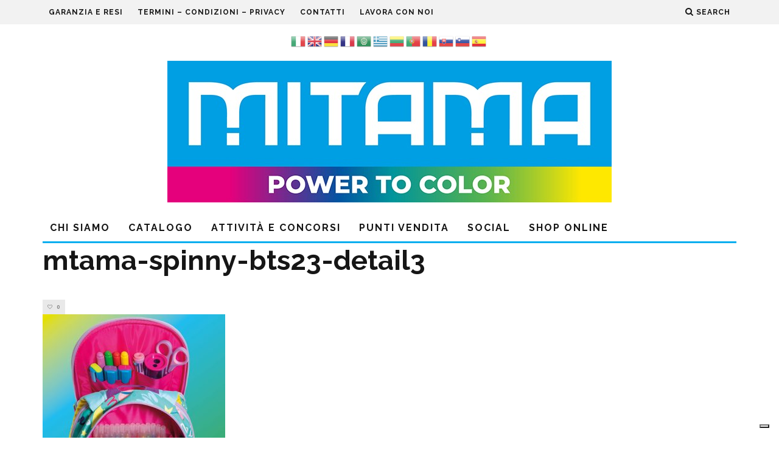

--- FILE ---
content_type: text/html; charset=UTF-8
request_url: https://www.mitama.biz/zainetti-spinny/mtama-spinny-bts23-detail3/
body_size: 23497
content:
<!DOCTYPE html>
<!--[if lt IE 7]><html lang="it-IT" class="no-js lt-ie9 lt-ie8 lt-ie7"> <![endif]-->
<!--[if (IE 7)&!(IEMobile)]><html lang="it-IT" class="no-js lt-ie9 lt-ie8"><![endif]-->
<!--[if (IE 8)&!(IEMobile)]><html lang="it-IT" class="no-js lt-ie9"><![endif]-->
<!--[if gt IE 8]><!--> <html lang="it-IT" class="no-js"><!--<![endif]-->

	<head>

		<meta charset="utf-8">
		<!-- Google Chrome Frame for IE -->
		<!--[if IE]><meta http-equiv="X-UA-Compatible" content="IE=edge" /><![endif]-->
		<!-- mobile meta -->
                    <meta name="viewport" content="width=device-width, initial-scale=1.0"/>
        
		<link rel="pingback" href="https://www.mitama.biz/xmlrpc.php">

		
		<!-- head extras -->
		<!--IUB-COOKIE-SKIP-START--><script type="text/javascript">
var _iub = _iub || [];
_iub.csConfiguration = {"ccpaAcknowledgeOnDisplay":true,"consentOnContinuedBrowsing":false,"countryDetection":true,"enableCcpa":true,"floatingPreferencesButtonDisplay":"bottom-right","invalidateConsentWithoutLog":true,"perPurposeConsent":true,"siteId":2727701,"whitelabel":false,"cookiePolicyId":37097739,"lang":"it", "banner":{ "acceptButtonDisplay":true,"closeButtonDisplay":false,"customizeButtonDisplay":true,"explicitWithdrawal":true,"listPurposes":true,"position":"float-top-center","rejectButtonDisplay":true }};
</script>
<script type="text/javascript" src="//cdn.iubenda.com/cs/ccpa/stub.js"></script>
<script type="text/javascript" src="//cdn.iubenda.com/cs/iubenda_cs.js" charset="UTF-8" async></script>

			<script>
				var iCallback = function() {};
				var _iub = _iub || {};

				if ( typeof _iub.csConfiguration != 'undefined' ) {
					if ( 'callback' in _iub.csConfiguration ) {
						if ( 'onConsentGiven' in _iub.csConfiguration.callback )
							iCallback = _iub.csConfiguration.callback.onConsentGiven;

						_iub.csConfiguration.callback.onConsentGiven = function() {
							iCallback();

							/* separator */
							jQuery('noscript._no_script_iub').each(function (a, b) { var el = jQuery(b); el.after(el.html()); });
						}
					}
				}
			</script><!--IUB-COOKIE-SKIP-END--><meta name='robots' content='index, follow, max-image-preview:large, max-snippet:-1, max-video-preview:-1' />
<script>                function apbct_attach_event_handler__backend(elem, event, callback) {                    if(typeof window.addEventListener === "function") elem.addEventListener(event, callback);                    else                                                elem.attachEvent(event, callback);                }                apbct_attach_event_handler__backend(document, 'DOMContentLoaded', function(){                    if (typeof apbctLocalStorage === "object") {                        apbctLocalStorage.set('ct_checkjs', 'e90dd1ce110744bfb87e34a9426bea415485bc27e18a2c291e679a57221831b7', true );                    } else {                        console.log('APBCT ERROR: apbctLocalStorage object is not loaded.');                    }                  });    </script>
	<!-- This site is optimized with the Yoast SEO plugin v19.4 - https://yoast.com/wordpress/plugins/seo/ -->
	<title>mtama-spinny-bts23-detail3 - Mitama</title>
	<link rel="canonical" href="https://www.mitama.biz/wp-content/uploads/2022/06/mtama-spinny-bts23-detail3.jpg" />
	<meta property="og:locale" content="it_IT" />
	<meta property="og:type" content="article" />
	<meta property="og:title" content="mtama-spinny-bts23-detail3 - Mitama" />
	<meta property="og:url" content="https://www.mitama.biz/wp-content/uploads/2022/06/mtama-spinny-bts23-detail3.jpg" />
	<meta property="og:site_name" content="Mitama" />
	<meta property="article:publisher" content="https://www.facebook.com/mitamascuolaeufficio/" />
	<meta property="og:image" content="https://www.mitama.biz/wp-content/uploads/2022/06/mtama-spinny-bts23-detail3.jpg" />
	<meta property="og:image:width" content="460" />
	<meta property="og:image:height" content="311" />
	<meta property="og:image:type" content="image/jpeg" />
	<meta name="twitter:card" content="summary" />
	<script type="application/ld+json" class="yoast-schema-graph">{"@context":"https://schema.org","@graph":[{"@type":"Organization","@id":"https://www.mitama.biz/#organization","name":"Incall s.p.a.","url":"https://www.mitama.biz/","sameAs":["https://www.instagram.com/mitama_official/","https://www.linkedin.com/company/incall-srl","https://www.tiktok.com/@mitama_generation","https://www.pinterest.com/mitamascuola/","https://www.youtube.com/user/mitamaTV","https://www.facebook.com/mitamascuolaeufficio/"],"logo":{"@type":"ImageObject","inLanguage":"it-IT","@id":"https://www.mitama.biz/#/schema/logo/image/","url":"https://www.mitama.biz/wp-content/uploads/2016/02/logo_incall.gif","contentUrl":"https://www.mitama.biz/wp-content/uploads/2016/02/logo_incall.gif","width":202,"height":80,"caption":"Incall s.p.a."},"image":{"@id":"https://www.mitama.biz/#/schema/logo/image/"}},{"@type":"WebSite","@id":"https://www.mitama.biz/#website","url":"https://www.mitama.biz/","name":"Mitama","description":"Zaini Scuola e Cancelleria Mitama","publisher":{"@id":"https://www.mitama.biz/#organization"},"potentialAction":[{"@type":"SearchAction","target":{"@type":"EntryPoint","urlTemplate":"https://www.mitama.biz/?s={search_term_string}"},"query-input":"required name=search_term_string"}],"inLanguage":"it-IT"},{"@type":"ImageObject","inLanguage":"it-IT","@id":"https://www.mitama.biz/wp-content/uploads/2022/06/mtama-spinny-bts23-detail3.jpg#primaryimage","url":"https://www.mitama.biz/wp-content/uploads/2022/06/mtama-spinny-bts23-detail3.jpg","contentUrl":"https://www.mitama.biz/wp-content/uploads/2022/06/mtama-spinny-bts23-detail3.jpg","width":460,"height":311},{"@type":"WebPage","@id":"https://www.mitama.biz/wp-content/uploads/2022/06/mtama-spinny-bts23-detail3.jpg","url":"https://www.mitama.biz/wp-content/uploads/2022/06/mtama-spinny-bts23-detail3.jpg","name":"mtama-spinny-bts23-detail3 - Mitama","isPartOf":{"@id":"https://www.mitama.biz/#website"},"primaryImageOfPage":{"@id":"https://www.mitama.biz/wp-content/uploads/2022/06/mtama-spinny-bts23-detail3.jpg#primaryimage"},"image":{"@id":"https://www.mitama.biz/wp-content/uploads/2022/06/mtama-spinny-bts23-detail3.jpg#primaryimage"},"thumbnailUrl":"https://www.mitama.biz/wp-content/uploads/2022/06/mtama-spinny-bts23-detail3.jpg","datePublished":"2023-07-04T10:18:38+00:00","dateModified":"2023-07-04T10:18:38+00:00","breadcrumb":{"@id":"https://www.mitama.biz/wp-content/uploads/2022/06/mtama-spinny-bts23-detail3.jpg#breadcrumb"},"inLanguage":"it-IT","potentialAction":[{"@type":"ReadAction","target":["https://www.mitama.biz/wp-content/uploads/2022/06/mtama-spinny-bts23-detail3.jpg"]}]},{"@type":"BreadcrumbList","@id":"https://www.mitama.biz/wp-content/uploads/2022/06/mtama-spinny-bts23-detail3.jpg#breadcrumb","itemListElement":[{"@type":"ListItem","position":1,"name":"Home","item":"https://www.mitama.biz/"},{"@type":"ListItem","position":2,"name":"Zainetti Spinny","item":"https://www.mitama.biz/zainetti-spinny/"},{"@type":"ListItem","position":3,"name":"mtama-spinny-bts23-detail3"}]}]}</script>
	<!-- / Yoast SEO plugin. -->


<script type='application/javascript'>console.log('PixelYourSite Free version 9.4.7.1');</script>
<link rel='dns-prefetch' href='//platform-api.sharethis.com' />
<link rel='dns-prefetch' href='//www.google.com' />
<link rel='dns-prefetch' href='//fonts.googleapis.com' />
<link rel='dns-prefetch' href='//s.w.org' />
<link rel="alternate" type="application/rss+xml" title="Mitama &raquo; Feed" href="https://www.mitama.biz/feed/" />
<link rel="alternate" type="application/rss+xml" title="Mitama &raquo; Feed dei commenti" href="https://www.mitama.biz/comments/feed/" />
		<!-- This site uses the Google Analytics by ExactMetrics plugin v8.11.1 - Using Analytics tracking - https://www.exactmetrics.com/ -->
							<script src="//www.googletagmanager.com/gtag/js?id=G-4Y15NGNL9C"  data-cfasync="false" data-wpfc-render="false" type="text/javascript" async></script>
			<script data-cfasync="false" data-wpfc-render="false" type="text/javascript">
				var em_version = '8.11.1';
				var em_track_user = true;
				var em_no_track_reason = '';
								var ExactMetricsDefaultLocations = {"page_location":"https:\/\/www.mitama.biz\/zainetti-spinny\/mtama-spinny-bts23-detail3\/"};
								if ( typeof ExactMetricsPrivacyGuardFilter === 'function' ) {
					var ExactMetricsLocations = (typeof ExactMetricsExcludeQuery === 'object') ? ExactMetricsPrivacyGuardFilter( ExactMetricsExcludeQuery ) : ExactMetricsPrivacyGuardFilter( ExactMetricsDefaultLocations );
				} else {
					var ExactMetricsLocations = (typeof ExactMetricsExcludeQuery === 'object') ? ExactMetricsExcludeQuery : ExactMetricsDefaultLocations;
				}

								var disableStrs = [
										'ga-disable-G-4Y15NGNL9C',
									];

				/* Function to detect opted out users */
				function __gtagTrackerIsOptedOut() {
					for (var index = 0; index < disableStrs.length; index++) {
						if (document.cookie.indexOf(disableStrs[index] + '=true') > -1) {
							return true;
						}
					}

					return false;
				}

				/* Disable tracking if the opt-out cookie exists. */
				if (__gtagTrackerIsOptedOut()) {
					for (var index = 0; index < disableStrs.length; index++) {
						window[disableStrs[index]] = true;
					}
				}

				/* Opt-out function */
				function __gtagTrackerOptout() {
					for (var index = 0; index < disableStrs.length; index++) {
						document.cookie = disableStrs[index] + '=true; expires=Thu, 31 Dec 2099 23:59:59 UTC; path=/';
						window[disableStrs[index]] = true;
					}
				}

				if ('undefined' === typeof gaOptout) {
					function gaOptout() {
						__gtagTrackerOptout();
					}
				}
								window.dataLayer = window.dataLayer || [];

				window.ExactMetricsDualTracker = {
					helpers: {},
					trackers: {},
				};
				if (em_track_user) {
					function __gtagDataLayer() {
						dataLayer.push(arguments);
					}

					function __gtagTracker(type, name, parameters) {
						if (!parameters) {
							parameters = {};
						}

						if (parameters.send_to) {
							__gtagDataLayer.apply(null, arguments);
							return;
						}

						if (type === 'event') {
														parameters.send_to = exactmetrics_frontend.v4_id;
							var hookName = name;
							if (typeof parameters['event_category'] !== 'undefined') {
								hookName = parameters['event_category'] + ':' + name;
							}

							if (typeof ExactMetricsDualTracker.trackers[hookName] !== 'undefined') {
								ExactMetricsDualTracker.trackers[hookName](parameters);
							} else {
								__gtagDataLayer('event', name, parameters);
							}
							
						} else {
							__gtagDataLayer.apply(null, arguments);
						}
					}

					__gtagTracker('js', new Date());
					__gtagTracker('set', {
						'developer_id.dNDMyYj': true,
											});
					if ( ExactMetricsLocations.page_location ) {
						__gtagTracker('set', ExactMetricsLocations);
					}
										__gtagTracker('config', 'G-4Y15NGNL9C', {"forceSSL":"true"} );
										window.gtag = __gtagTracker;										(function () {
						/* https://developers.google.com/analytics/devguides/collection/analyticsjs/ */
						/* ga and __gaTracker compatibility shim. */
						var noopfn = function () {
							return null;
						};
						var newtracker = function () {
							return new Tracker();
						};
						var Tracker = function () {
							return null;
						};
						var p = Tracker.prototype;
						p.get = noopfn;
						p.set = noopfn;
						p.send = function () {
							var args = Array.prototype.slice.call(arguments);
							args.unshift('send');
							__gaTracker.apply(null, args);
						};
						var __gaTracker = function () {
							var len = arguments.length;
							if (len === 0) {
								return;
							}
							var f = arguments[len - 1];
							if (typeof f !== 'object' || f === null || typeof f.hitCallback !== 'function') {
								if ('send' === arguments[0]) {
									var hitConverted, hitObject = false, action;
									if ('event' === arguments[1]) {
										if ('undefined' !== typeof arguments[3]) {
											hitObject = {
												'eventAction': arguments[3],
												'eventCategory': arguments[2],
												'eventLabel': arguments[4],
												'value': arguments[5] ? arguments[5] : 1,
											}
										}
									}
									if ('pageview' === arguments[1]) {
										if ('undefined' !== typeof arguments[2]) {
											hitObject = {
												'eventAction': 'page_view',
												'page_path': arguments[2],
											}
										}
									}
									if (typeof arguments[2] === 'object') {
										hitObject = arguments[2];
									}
									if (typeof arguments[5] === 'object') {
										Object.assign(hitObject, arguments[5]);
									}
									if ('undefined' !== typeof arguments[1].hitType) {
										hitObject = arguments[1];
										if ('pageview' === hitObject.hitType) {
											hitObject.eventAction = 'page_view';
										}
									}
									if (hitObject) {
										action = 'timing' === arguments[1].hitType ? 'timing_complete' : hitObject.eventAction;
										hitConverted = mapArgs(hitObject);
										__gtagTracker('event', action, hitConverted);
									}
								}
								return;
							}

							function mapArgs(args) {
								var arg, hit = {};
								var gaMap = {
									'eventCategory': 'event_category',
									'eventAction': 'event_action',
									'eventLabel': 'event_label',
									'eventValue': 'event_value',
									'nonInteraction': 'non_interaction',
									'timingCategory': 'event_category',
									'timingVar': 'name',
									'timingValue': 'value',
									'timingLabel': 'event_label',
									'page': 'page_path',
									'location': 'page_location',
									'title': 'page_title',
									'referrer' : 'page_referrer',
								};
								for (arg in args) {
																		if (!(!args.hasOwnProperty(arg) || !gaMap.hasOwnProperty(arg))) {
										hit[gaMap[arg]] = args[arg];
									} else {
										hit[arg] = args[arg];
									}
								}
								return hit;
							}

							try {
								f.hitCallback();
							} catch (ex) {
							}
						};
						__gaTracker.create = newtracker;
						__gaTracker.getByName = newtracker;
						__gaTracker.getAll = function () {
							return [];
						};
						__gaTracker.remove = noopfn;
						__gaTracker.loaded = true;
						window['__gaTracker'] = __gaTracker;
					})();
									} else {
										console.log("");
					(function () {
						function __gtagTracker() {
							return null;
						}

						window['__gtagTracker'] = __gtagTracker;
						window['gtag'] = __gtagTracker;
					})();
									}
			</script>
							<!-- / Google Analytics by ExactMetrics -->
				<script type="text/javascript">
			window._wpemojiSettings = {"baseUrl":"https:\/\/s.w.org\/images\/core\/emoji\/13.1.0\/72x72\/","ext":".png","svgUrl":"https:\/\/s.w.org\/images\/core\/emoji\/13.1.0\/svg\/","svgExt":".svg","source":{"concatemoji":"https:\/\/www.mitama.biz\/wp-includes\/js\/wp-emoji-release.min.js?ver=5.8.12"}};
			!function(e,a,t){var n,r,o,i=a.createElement("canvas"),p=i.getContext&&i.getContext("2d");function s(e,t){var a=String.fromCharCode;p.clearRect(0,0,i.width,i.height),p.fillText(a.apply(this,e),0,0);e=i.toDataURL();return p.clearRect(0,0,i.width,i.height),p.fillText(a.apply(this,t),0,0),e===i.toDataURL()}function c(e){var t=a.createElement("script");t.src=e,t.defer=t.type="text/javascript",a.getElementsByTagName("head")[0].appendChild(t)}for(o=Array("flag","emoji"),t.supports={everything:!0,everythingExceptFlag:!0},r=0;r<o.length;r++)t.supports[o[r]]=function(e){if(!p||!p.fillText)return!1;switch(p.textBaseline="top",p.font="600 32px Arial",e){case"flag":return s([127987,65039,8205,9895,65039],[127987,65039,8203,9895,65039])?!1:!s([55356,56826,55356,56819],[55356,56826,8203,55356,56819])&&!s([55356,57332,56128,56423,56128,56418,56128,56421,56128,56430,56128,56423,56128,56447],[55356,57332,8203,56128,56423,8203,56128,56418,8203,56128,56421,8203,56128,56430,8203,56128,56423,8203,56128,56447]);case"emoji":return!s([10084,65039,8205,55357,56613],[10084,65039,8203,55357,56613])}return!1}(o[r]),t.supports.everything=t.supports.everything&&t.supports[o[r]],"flag"!==o[r]&&(t.supports.everythingExceptFlag=t.supports.everythingExceptFlag&&t.supports[o[r]]);t.supports.everythingExceptFlag=t.supports.everythingExceptFlag&&!t.supports.flag,t.DOMReady=!1,t.readyCallback=function(){t.DOMReady=!0},t.supports.everything||(n=function(){t.readyCallback()},a.addEventListener?(a.addEventListener("DOMContentLoaded",n,!1),e.addEventListener("load",n,!1)):(e.attachEvent("onload",n),a.attachEvent("onreadystatechange",function(){"complete"===a.readyState&&t.readyCallback()})),(n=t.source||{}).concatemoji?c(n.concatemoji):n.wpemoji&&n.twemoji&&(c(n.twemoji),c(n.wpemoji)))}(window,document,window._wpemojiSettings);
		</script>
		<style type="text/css">
img.wp-smiley,
img.emoji {
	display: inline !important;
	border: none !important;
	box-shadow: none !important;
	height: 1em !important;
	width: 1em !important;
	margin: 0 .07em !important;
	vertical-align: -0.1em !important;
	background: none !important;
	padding: 0 !important;
}
</style>
	<link rel='stylesheet' id='gtranslate-style-css'  href='https://www.mitama.biz/wp-content/plugins/gtranslate/gtranslate-style24.css?ver=5.8.12' type='text/css' media='all' />
<link rel='stylesheet' id='simnor_shortcodes-css'  href='https://www.mitama.biz/wp-content/plugins/simnor-shortcodes//includes/shortcodes.css?ver=5.8.12' type='text/css' media='all' />
<link rel='stylesheet' id='simnor_shortcodes_fontawesome-css'  href='https://www.mitama.biz/wp-content/plugins/simnor-shortcodes//fonts/fontawesome/css/font-awesome.min.css?ver=5.8.12' type='text/css' media='all' />
<link rel='stylesheet' id='simnor_shortcodes_fontello-css'  href='https://www.mitama.biz/wp-content/plugins/simnor-shortcodes//fonts/fontello/css/fontello.css?ver=5.8.12' type='text/css' media='all' />
<link rel='stylesheet' id='wc-blocks-vendors-style-css'  href='https://www.mitama.biz/wp-content/plugins/woocommerce/packages/woocommerce-blocks/build/wc-blocks-vendors-style.css?ver=6.9.0' type='text/css' media='all' />
<link rel='stylesheet' id='wc-blocks-style-css'  href='https://www.mitama.biz/wp-content/plugins/woocommerce/packages/woocommerce-blocks/build/wc-blocks-style.css?ver=6.9.0' type='text/css' media='all' />
<link rel='stylesheet' id='ct_public_css-css'  href='https://www.mitama.biz/wp-content/plugins/cleantalk-spam-protect/css/cleantalk-public.min.css?ver=5.187' type='text/css' media='all' />
<link rel='stylesheet' id='contact-form-7-css'  href='https://www.mitama.biz/wp-content/plugins/contact-form-7/includes/css/styles.css?ver=5.5.6.1' type='text/css' media='all' />
<link rel='stylesheet' id='owl-carousel-css'  href='https://www.mitama.biz/wp-content/plugins/free-gifts-for-woocommerce/assets/css/owl.carousel.min.css?ver=6.8.1' type='text/css' media='all' />
<link rel='stylesheet' id='fgf-owl-carousel-css'  href='https://www.mitama.biz/wp-content/plugins/free-gifts-for-woocommerce/assets/css/owl-carousel-enhanced.css?ver=6.8.1' type='text/css' media='all' />
<link rel='stylesheet' id='lightcase-css'  href='https://www.mitama.biz/wp-content/plugins/free-gifts-for-woocommerce/assets/css/lightcase.min.css?ver=6.8.1' type='text/css' media='all' />
<link rel='stylesheet' id='fgf-frontend-css-css'  href='https://www.mitama.biz/wp-content/plugins/free-gifts-for-woocommerce/assets/css/frontend.css?ver=6.8.1' type='text/css' media='all' />
<style id='woocommerce-inline-inline-css' type='text/css'>
.woocommerce form .form-row .required { visibility: visible; }
</style>
<link rel='stylesheet' id='awsm-jobs-general-css'  href='https://www.mitama.biz/wp-content/plugins/wp-job-openings/assets/css/general.min.css?ver=3.3.2' type='text/css' media='all' />
<link rel='stylesheet' id='awsm-jobs-style-css'  href='https://www.mitama.biz/wp-content/plugins/wp-job-openings/assets/css/style.min.css?ver=3.3.2' type='text/css' media='all' />
<link rel='stylesheet' id='wpsl-styles-css'  href='https://www.mitama.biz/wp-content/plugins/wp-store-locator/css/styles.min.css?ver=2.2.241' type='text/css' media='all' />
<link rel='stylesheet' id='woosb-frontend-css'  href='https://www.mitama.biz/wp-content/plugins/woo-product-bundle/assets/css/frontend.css?ver=6.5.1' type='text/css' media='all' />
<link rel='stylesheet' id='cb-main-stylesheet-css'  href='https://www.mitama.biz/wp-content/themes/15zine/library/css/style.min.css?ver=3.2.2' type='text/css' media='all' />
<link rel='stylesheet' id='cb-15zine-child-css'  href='https://www.mitama.biz/wp-content/themes/15zine-child/style.css?ver=5.8.12' type='text/css' media='all' />
<link rel='stylesheet' id=' add_google_fonts -css'  href='https://fonts.googleapis.com/css2?family=Caveat+Brush&#038;display=swap&#038;ver=5.8.12' type='text/css' media='all' />
<link rel='stylesheet' id='dflip-icons-style-css'  href='https://www.mitama.biz/wp-content/plugins/3d-flipbook-dflip-lite/assets/css/themify-icons.min.css?ver=1.7.33' type='text/css' media='all' />
<link rel='stylesheet' id='dflip-style-css'  href='https://www.mitama.biz/wp-content/plugins/3d-flipbook-dflip-lite/assets/css/dflip.min.css?ver=1.7.33' type='text/css' media='all' />
<link rel='stylesheet' id='lgc-unsemantic-grid-responsive-tablet-css'  href='https://www.mitama.biz/wp-content/plugins/lightweight-grid-columns/css/unsemantic-grid-responsive-tablet.css?ver=1.0' type='text/css' media='all' />
<link rel='stylesheet' id='__EPYT__style-css'  href='https://www.mitama.biz/wp-content/plugins/youtube-embed-plus/styles/ytprefs.min.css?ver=14.1.4' type='text/css' media='all' />
<style id='__EPYT__style-inline-css' type='text/css'>

                .epyt-gallery-thumb {
                        width: 33.333%;
                }
                
</style>
<link rel='stylesheet' id='cb-font-stylesheet-css'  href='//fonts.googleapis.com/css?family=Raleway%3A400%2C700%7COpen+Sans%3A400%2C700%2C400italic&#038;ver=3.2.2' type='text/css' media='all' />
<!--[if lt IE 10]>
<link rel='stylesheet' id='cb-ie-only-css'  href='https://www.mitama.biz/wp-content/themes/15zine/library/css/ie.css?ver=3.2.2' type='text/css' media='all' />
<![endif]-->
<link rel='stylesheet' id='cb-woocommerce-stylesheet-css'  href='https://www.mitama.biz/wp-content/themes/15zine/woocommerce/css/woocommerce.css?ver=3.2.2' type='text/css' media='all' />
<script src='//www.mitama.biz/wp-content/cache/wpfc-minified/13k31xd1/f9fz4.js' type="text/javascript"></script>
<!-- <script type='text/javascript' src='https://www.mitama.biz/wp-includes/js/jquery/jquery.min.js?ver=3.6.0' id='jquery-core-js'></script> -->
<!-- <script type='text/javascript' src='https://www.mitama.biz/wp-includes/js/jquery/jquery-migrate.min.js?ver=3.3.2' id='jquery-migrate-js'></script> -->
<!-- <script type='text/javascript' src='https://www.mitama.biz/wp-content/plugins/simnor-shortcodes//includes/shortcodes.js?ver=5.8.12' id='simnor_shortcodes_js-js'></script> -->
<!-- <script type='text/javascript' src='https://www.mitama.biz/wp-content/plugins/google-analytics-dashboard-for-wp/assets/js/frontend-gtag.js?ver=8.11.1' id='exactmetrics-frontend-script-js'></script> -->
<script data-cfasync="false" data-wpfc-render="false" type="text/javascript" id='exactmetrics-frontend-script-js-extra'>/* <![CDATA[ */
var exactmetrics_frontend = {"js_events_tracking":"true","download_extensions":"zip,mp3,mpeg,pdf,docx,pptx,xlsx,rar","inbound_paths":"[{\"path\":\"\\\/go\\\/\",\"label\":\"affiliate\"},{\"path\":\"\\\/recommend\\\/\",\"label\":\"affiliate\"}]","home_url":"https:\/\/www.mitama.biz","hash_tracking":"false","v4_id":"G-4Y15NGNL9C"};/* ]]> */
</script>
<script type='text/javascript' id='ct_public_functions-js-extra'>
/* <![CDATA[ */
var ctPublicFunctions = {"_ajax_nonce":"8832559064","_rest_nonce":"43233a218c","_ajax_url":"\/wp-admin\/admin-ajax.php","_rest_url":"https:\/\/www.mitama.biz\/wp-json\/","data__cookies_type":"native","data__ajax_type":"rest","text__wait_for_decoding":"Decoding the contact data, let us a few seconds to finish. Anti-Spam by CleanTalk.","cookiePrefix":""};
var ctPublic = {"settings__forms__check_internal":"0","settings__forms__check_external":"0","blog_home":"https:\/\/www.mitama.biz\/","pixel__setting":"0","pixel__enabled":"","pixel__url":null,"data__email_check_before_post":"1","data__cookies_type":"native","data__visible_fields_required":"1","data__to_local_storage":[]};
/* ]]> */
</script>
<script src='//www.mitama.biz/wp-content/cache/wpfc-minified/1b3w3ch3/f9fz4.js' type="text/javascript"></script>
<!-- <script type='text/javascript' data-pagespeed-no-defer src='https://www.mitama.biz/wp-content/plugins/cleantalk-spam-protect/js/apbct-public-bundle.min.js?ver=5.187' id='ct_public_functions-js'></script> -->
<!-- <script type='text/javascript' src='https://www.mitama.biz/wp-content/plugins/woocommerce/assets/js/jquery-blockui/jquery.blockUI.min.js?ver=2.7.0-wc.6.3.1' id='jquery-blockui-js'></script> -->
<script type='text/javascript' id='fgf-frontend-js-extra'>
/* <![CDATA[ */
var fgf_frontend_params = {"gift_products_pagination_nonce":"567cf14c28","ajaxurl":"https:\/\/www.mitama.biz\/wp-admin\/admin-ajax.php","current_page_url":"https:\/\/www.mitama.biz\/zainetti-spinny\/mtama-spinny-bts23-detail3\/","add_to_cart_link":"https:\/\/www.mitama.biz\/zainetti-spinny\/mtama-spinny-bts23-detail3\/?fgf_gift_product=%s&fgf_rule_id=%s","dropdown_add_to_cart_behaviour":"1","add_to_cart_alert_message":"Please select a Gift"};
/* ]]> */
</script>
<script src='//www.mitama.biz/wp-content/cache/wpfc-minified/2qh5lhl3/f9fz4.js' type="text/javascript"></script>
<!-- <script type='text/javascript' src='https://www.mitama.biz/wp-content/plugins/free-gifts-for-woocommerce/assets/js/frontend.js?ver=6.8.1' id='fgf-frontend-js'></script> -->
<!-- <script type='text/javascript' src='https://www.mitama.biz/wp-content/plugins/free-gifts-for-woocommerce/assets/js/owl.carousel.min.js?ver=6.8.1' id='owl-carousel-js'></script> -->
<script type='text/javascript' id='fgf-owl-carousel-js-extra'>
/* <![CDATA[ */
var fgf_carousel_params = {"per_page":"3","item_margin":"10","nav":"true","nav_prev_text":"<","nav_next_text":">","pagination":"true","item_per_slide":"1","slide_speed":"5000","auto_play":"true"};
/* ]]> */
</script>
<script src='//www.mitama.biz/wp-content/cache/wpfc-minified/ethjyd6e/f9fz4.js' type="text/javascript"></script>
<!-- <script type='text/javascript' src='https://www.mitama.biz/wp-content/plugins/free-gifts-for-woocommerce/assets/js/owl-carousel-enhanced.js?ver=6.8.1' id='fgf-owl-carousel-js'></script> -->
<!-- <script type='text/javascript' src='https://www.mitama.biz/wp-content/plugins/free-gifts-for-woocommerce/assets/js/lightcase.min.js?ver=6.8.1' id='lightcase-js'></script> -->
<!-- <script type='text/javascript' src='https://www.mitama.biz/wp-content/plugins/free-gifts-for-woocommerce/assets/js/fgf-lightcase-enhanced.js?ver=6.8.1' id='fgf-lightcase-js'></script> -->
<script type='text/javascript' src='//platform-api.sharethis.com/js/sharethis.js#source=googleanalytics-wordpress#product=ga&#038;property=59d73faff466510012f7fee2' id='googleanalytics-platform-sharethis-js'></script>
<script src='//www.mitama.biz/wp-content/cache/wpfc-minified/12eroskt/80n40.js' type="text/javascript"></script>
<!-- <script type='text/javascript' src='https://www.mitama.biz/wp-content/plugins/pixelyoursite/dist/scripts/jquery.bind-first-0.2.3.min.js?ver=5.8.12' id='jquery-bind-first-js'></script> -->
<!-- <script type='text/javascript' src='https://www.mitama.biz/wp-content/plugins/pixelyoursite/dist/scripts/js.cookie-2.1.3.min.js?ver=2.1.3' id='js-cookie-pys-js'></script> -->
<script type='text/javascript' id='pys-js-extra'>
/* <![CDATA[ */
var pysOptions = {"staticEvents":[],"dynamicEvents":[],"triggerEvents":[],"triggerEventTypes":[],"debug":"","siteUrl":"https:\/\/www.mitama.biz","ajaxUrl":"https:\/\/www.mitama.biz\/wp-admin\/admin-ajax.php","ajax_event":"41f2204883","enable_remove_download_url_param":"1","cookie_duration":"7","last_visit_duration":"60","enable_success_send_form":"","ajaxForServerEvent":"1","send_external_id":"1","external_id_expire":"180","gdpr":{"ajax_enabled":false,"all_disabled_by_api":false,"facebook_disabled_by_api":false,"analytics_disabled_by_api":false,"google_ads_disabled_by_api":false,"pinterest_disabled_by_api":false,"bing_disabled_by_api":false,"externalID_disabled_by_api":false,"facebook_prior_consent_enabled":true,"analytics_prior_consent_enabled":true,"google_ads_prior_consent_enabled":null,"pinterest_prior_consent_enabled":true,"bing_prior_consent_enabled":true,"cookiebot_integration_enabled":false,"cookiebot_facebook_consent_category":"marketing","cookiebot_analytics_consent_category":"statistics","cookiebot_tiktok_consent_category":"marketing","cookiebot_google_ads_consent_category":null,"cookiebot_pinterest_consent_category":"marketing","cookiebot_bing_consent_category":"marketing","consent_magic_integration_enabled":false,"real_cookie_banner_integration_enabled":false,"cookie_notice_integration_enabled":false,"cookie_law_info_integration_enabled":false},"cookie":{"disabled_all_cookie":false,"disabled_advanced_form_data_cookie":false,"disabled_landing_page_cookie":false,"disabled_first_visit_cookie":false,"disabled_trafficsource_cookie":false,"disabled_utmTerms_cookie":false,"disabled_utmId_cookie":false},"woo":{"enabled":true,"enabled_save_data_to_orders":true,"addToCartOnButtonEnabled":true,"addToCartOnButtonValueEnabled":true,"addToCartOnButtonValueOption":"price","singleProductId":null,"removeFromCartSelector":"form.woocommerce-cart-form .remove","addToCartCatchMethod":"add_cart_hook","is_order_received_page":false,"containOrderId":false},"edd":{"enabled":false}};
/* ]]> */
</script>
<script src='//www.mitama.biz/wp-content/cache/wpfc-minified/1zsrxvu3/80n40.js' type="text/javascript"></script>
<!-- <script type='text/javascript' src='https://www.mitama.biz/wp-content/plugins/pixelyoursite/dist/scripts/public.js?ver=9.4.7.1' id='pys-js'></script> -->
<script type='text/javascript' id='__ytprefs__-js-extra'>
/* <![CDATA[ */
var _EPYT_ = {"ajaxurl":"https:\/\/www.mitama.biz\/wp-admin\/admin-ajax.php","security":"8da379955a","gallery_scrolloffset":"20","eppathtoscripts":"https:\/\/www.mitama.biz\/wp-content\/plugins\/youtube-embed-plus\/scripts\/","eppath":"https:\/\/www.mitama.biz\/wp-content\/plugins\/youtube-embed-plus\/","epresponsiveselector":"[\"iframe.__youtube_prefs__\"]","epdovol":"1","version":"14.1.4","evselector":"iframe.__youtube_prefs__[src], iframe[src*=\"youtube.com\/embed\/\"], iframe[src*=\"youtube-nocookie.com\/embed\/\"]","ajax_compat":"","ytapi_load":"light","pause_others":"","stopMobileBuffer":"1","facade_mode":"","not_live_on_channel":"","vi_active":"","vi_js_posttypes":[]};
/* ]]> */
</script>
<script src='//www.mitama.biz/wp-content/cache/wpfc-minified/foklx5es/f9fz4.js' type="text/javascript"></script>
<!-- <script type='text/javascript' src='https://www.mitama.biz/wp-content/plugins/youtube-embed-plus/scripts/ytprefs.min.js?ver=14.1.4' id='__ytprefs__-js'></script> -->
<!-- <script type='text/javascript' src='https://www.mitama.biz/wp-content/themes/15zine/library/js/modernizr.custom.min.js?ver=2.6.2' id='cb-modernizr-js'></script> -->
<link rel="https://api.w.org/" href="https://www.mitama.biz/wp-json/" /><link rel="alternate" type="application/json" href="https://www.mitama.biz/wp-json/wp/v2/media/110087" /><link rel="EditURI" type="application/rsd+xml" title="RSD" href="https://www.mitama.biz/xmlrpc.php?rsd" />
<link rel="wlwmanifest" type="application/wlwmanifest+xml" href="https://www.mitama.biz/wp-includes/wlwmanifest.xml" /> 
<meta name="generator" content="WordPress 5.8.12" />
<meta name="generator" content="WooCommerce 6.3.1" />
<link rel='shortlink' href='https://www.mitama.biz/?p=110087' />
<link rel="alternate" type="application/json+oembed" href="https://www.mitama.biz/wp-json/oembed/1.0/embed?url=https%3A%2F%2Fwww.mitama.biz%2Fzainetti-spinny%2Fmtama-spinny-bts23-detail3%2F" />
<link rel="alternate" type="text/xml+oembed" href="https://www.mitama.biz/wp-json/oembed/1.0/embed?url=https%3A%2F%2Fwww.mitama.biz%2Fzainetti-spinny%2Fmtama-spinny-bts23-detail3%2F&#038;format=xml" />
		<!--[if lt IE 9]>
			<link rel="stylesheet" href="https://www.mitama.biz/wp-content/plugins/lightweight-grid-columns/css/ie.min.css" />
		<![endif]-->
	<meta name="generator" content="Youtube Showcase v3.3.4 - https://emdplugins.com" />
<!-- Facebook Pixel Code -->
<script  type="text/plain" data-cookiecategory="analytics">
!function(f,b,e,v,n,t,s)
{if(f.fbq)return;n=f.fbq=function(){n.callMethod?
n.callMethod.apply(n,arguments):n.queue.push(arguments)};
if(!f._fbq)f._fbq=n;n.push=n;n.loaded=!0;n.version='2.0';
n.queue=[];t=b.createElement(e);t.async=!0;
t.src=v;s=b.getElementsByTagName(e)[0];
s.parentNode.insertBefore(t,s)}(window,document,'script',
'https://connect.facebook.net/en_US/fbevents.js');
 fbq('init', '440081972431506'); 
fbq('track', 'PageView');
</script>
<noscript>
 <img height="1" width="1" 
src="https://www.facebook.com/tr?id=440081972431506&ev=PageView
&noscript=1"/>
</noscript>
<!-- End Facebook Pixel Code -->

<!-- TikTok Pixel Code Start -->

<script>

!function (w, d, t) {

  w.TiktokAnalyticsObject=t;var ttq=w[t]=w[t]||[];ttq.methods=["page","track","identify","instances","debug","on","off","once","ready","alias","group","enableCookie","disableCookie","holdConsent","revokeConsent","grantConsent"],ttq.setAndDefer=function(t,e){t[e]=function(){t.push([e].concat(Array.prototype.slice.call(arguments,0)))}};for(var i=0;i<ttq.methods.length;i++)ttq.setAndDefer(ttq,ttq.methods[i]);ttq.instance=function(t){for(

var e=ttq._i[t]||[],n=0;n<ttq.methods.length;n++)ttq.setAndDefer(e,ttq.methods[n]);return e},ttq.load=function(e,n){var r="https://analytics.tiktok.com/i18n/pixel/events.js",o=n&&n.partner;ttq._i=ttq._i||{},ttq._i[e]=[],ttq._i[e]._u=r,ttq._t=ttq._t||{},ttq._t[e]=+new Date,ttq._o=ttq._o||{},ttq._o[e]=n||{};n=document.createElement("script")

;n.type="text/javascript",n.async=!0,n.src=r+"?sdkid="+e+"&lib="+t;e=document.getElementsByTagName("script")[0];e.parentNode.insertBefore(n,e)};

 

 

  ttq.load('CS2JMABC77U41Q4485NG');

  ttq.page();

}(window, document, 'ttq');

</script>

<!-- TikTok Pixel Code End --><style type="text/css">.cb-fis .cb-fis-bg-ldd {
    opacity: 1;
}
	
span.wpcf7-list-item.first.last {
    float: none !important;
}
.grecaptcha-badge{visibility: collapse !important;}

#cb-section-a{padding-top:0;}
.pum-theme-enterprise-blue .pum-title,.pum-theme-10921 .pum-content, .pum-theme-enterprise-blue .pum-content{text-align:center;}
@media only screen and (min-width: 768px){
#cb-nav-bar .cb-links-menu .cb-sub-menu {
    width: 350px;
    letter-spacing: 1px;
    padding-top:10px;
}
#cb-nav-bar .cb-links-menu .cb-sub-menu li .cb-grandchild-menu {
    right: -240px;
    width: 240px;
    letter-spacing: 1px;
}
#cb-nav-bar .cb-links-menu .cb-sub-menu li a {
    padding: 7px 20px;
    line-height: 1.2em;
    font-size:13px;
}
}
#cb-top-menu .cb-right-side {
    width: auto;
}
#cb-top-menu .cb-left-side{
    width: auto;
}
.widget_shopping_cart {
margin-bottom:0px;
}
.glink.nturl.notranslate {
    padding-right: 3px;
}
.optional {
    display:none;
}

.pum-container, #popmake-47259 {display:none;}

.df-ui-share {display:none;}

#billing_type_field label {
    color: red;
}

/* Custom Css */

.woocommerce-loop-category__title{font-size:16px;}
/*.entry-title{display:none;}*/
.cb-sw-menu-fw .cb-fis-block-site-width{margin-top:0;}
.custom-title{font-size: 3em; margin:0;}
.custom-subtitle{font-size: 1.5em; margin:auto;}
.custom-text-wrap{padding: 20px; background-color:black;border-bottom-left-radius: 5px;border-top-left-radius: 5px;}
.custom-text-wrap p{color:white;}
p{margin:0;}
.custom-flex-container{display: flex; margin-bottom: 50px; border-radius: 5px;}
@media only screen and (max-width: 767px){
    .custom-flex-container{flex-direction: column; align-items: center;}
}
.custom-img-jack-wrap{border-top-right-radius:5px; background-color:yellow; border-bottom-right-radius: 5px;}
.custom-img-jack-wrap img{display:block;}
/*.custom-video-wrap{display: flex; flex-wrap: wrap; justify-content: space-between; height: 100%; width:100%;}
.cb-video-frame, .custom-video-wrap iframe{margin:0; flex-basis: 48%;}*/
.custom-video-wrap iframe{max-height:350px; margin-bottom:20px;}
.btn-mitama{background-color:#00a1ff; line-height:1.8em; border-radius: 5px; color:#fff; margin:20px auto; padding:15px;}
@media only screen and (max-width: 768px){
    .cb-video-frame{flex-basis: 100%;}
}
@media only screen and (max-width: 481px){
#logo img, #mob-logo img {
    max-height: 100px;
    width: auto;
}
}

.cb-menu-light.cb-fis-big-border #cb-nav-bar .cb-nav-bar-wrap {
    border-bottom: 3px solid #00aeef;
}

/* Job section */

.awsm-job-form-inner {
    background: #fff;
    padding: 35px;
    border: 1px solid #00aeef;
    border-radius: 3px;
    box-shadow: none;
}
.p1{line-height: 1.5em;}
.p1 b{margin-top: 10px;}
.awsm-job-more, .cb-body-light h2.awsm-job-post-title{color:#00aeef;}

/* fine Job Section */

.current-menu-item{
  background-color: #00ADEF;  
}
.cb-tm-light #cb-top-menu ul li.current-menu-item a {
  color:#fff;
}
.cb-menu-light #cb-nav-bar .cb-main-nav>li.current-menu-item>a{
    color:#fff;
}

@media only screen and (min-width: 1200px)
.cb-sidebar-none .cb-main {
    width: 1024px;
}
#cb-nav-bar .cb-mega-menu-columns .cb-sub-menu > li > a { color: #00aeef; } .cb-entry-content a:visited {color:#f2f2f2; }.cb-review-box .cb-bar .cb-overlay span { background: #f9db32; }.cb-review-box i { color: #f9db32; }.cb-meta-style-1 .cb-article-meta { background: rgba(0, 0, 0, 0.13); }.cb-module-block .cb-meta-style-2 img, .cb-module-block .cb-meta-style-4 img, .cb-grid-x .cb-grid-img img, .cb-grid-x .cb-grid-img .cb-fi-cover  { opacity: 0.87; }@media only screen and (min-width: 768px) {
                .cb-module-block .cb-meta-style-1:hover .cb-article-meta { background: rgba(0, 0, 0, 0.1); }
                .cb-module-block .cb-meta-style-2:hover img, .cb-module-block .cb-meta-style-4:hover img, .cb-grid-x .cb-grid-feature:hover img, .cb-grid-x .cb-grid-feature:hover .cb-fi-cover, .cb-slider li:hover img { opacity: 0.9; }
            }@media only screen and (min-width: 1020px){ body { font-size: 15px; }}.cb-menu-light #cb-nav-bar .cb-main-nav, .cb-stuck.cb-menu-light #cb-nav-bar .cb-nav-bar-wrap { border-bottom-color: #00aeef; }.cb-mm-on.cb-menu-light #cb-nav-bar .cb-main-nav > li:hover, .cb-mm-on.cb-menu-dark #cb-nav-bar .cb-main-nav > li:hover { background: #00aeef; }</style><!-- end custom css --><style type="text/css">body, #respond, .cb-font-body { font-family: 'Open Sans', sans-serif; } h1, h2, h3, h4, h5, h6, .cb-font-header, #bbp-user-navigation, .cb-byline{ font-family:'Raleway', sans-serif; }</style>	<noscript><style>.woocommerce-product-gallery{ opacity: 1 !important; }</style></noscript>
	<script data-cfasync="false"> var dFlipLocation = "https://www.mitama.biz/wp-content/plugins/3d-flipbook-dflip-lite/assets/"; var dFlipWPGlobal = {"text":{"toggleSound":"Turn on\/off Sound","toggleThumbnails":"Toggle Thumbnails","toggleOutline":"Toggle Outline\/Bookmark","previousPage":"Previous Page","nextPage":"Next Page","toggleFullscreen":"Toggle Fullscreen","zoomIn":"Zoom In","zoomOut":"Zoom Out","toggleHelp":"Toggle Help","singlePageMode":"Single Page Mode","doublePageMode":"Double Page Mode","downloadPDFFile":"Download PDF File","gotoFirstPage":"Goto First Page","gotoLastPage":"Goto Last Page","share":"Share","mailSubject":"I wanted you to see this FlipBook","mailBody":"Check out this site {{url}}","loading":"DearFlip: Loading "},"moreControls":"download,pageMode,startPage,endPage,sound","hideControls":"","scrollWheel":"true","backgroundColor":"#777","backgroundImage":"","height":"auto","paddingLeft":"20","paddingRight":"20","controlsPosition":"bottom","duration":800,"soundEnable":"true","enableDownload":"true","enableAnnotation":"false","enableAnalytics":"false","webgl":"true","hard":"none","maxTextureSize":"1600","rangeChunkSize":"524288","zoomRatio":1.5,"stiffness":3,"pageMode":"0","singlePageMode":"0","pageSize":"0","autoPlay":"false","autoPlayDuration":5000,"autoPlayStart":"false","linkTarget":"2","sharePrefix":"dearflip-"};</script><style type="text/css">.recentcomments a{display:inline !important;padding:0 !important;margin:0 !important;}</style><script>
(function() {
	(function (i, s, o, g, r, a, m) {
		i['GoogleAnalyticsObject'] = r;
		i[r] = i[r] || function () {
				(i[r].q = i[r].q || []).push(arguments)
			}, i[r].l = 1 * new Date();
		a = s.createElement(o),
			m = s.getElementsByTagName(o)[0];
		a.async = 1;
		a.src = g;
		m.parentNode.insertBefore(a, m)
	})(window, document, 'script', 'https://google-analytics.com/analytics.js', 'ga');

	ga('create', 'UA-77798620-1', 'auto');
			ga('send', 'pageview');
	})();
</script>
<script type='application/javascript'>console.warn('PixelYourSite: no pixel configured.');</script>
<style>.cb-mm-on #cb-nav-bar .cb-main-nav .menu-item-534:hover, .cb-mm-on #cb-nav-bar .cb-main-nav .menu-item-534:focus { background:#00aeef !important ; }
.cb-mm-on #cb-nav-bar .cb-main-nav .menu-item-534 .cb-big-menu { border-top-color: #00aeef; }
.cb-mm-on #cb-nav-bar .cb-main-nav .menu-item-540:hover, .cb-mm-on #cb-nav-bar .cb-main-nav .menu-item-540:focus { background:#00aeef !important ; }
.cb-mm-on #cb-nav-bar .cb-main-nav .menu-item-540 .cb-big-menu { border-top-color: #00aeef; }
.cb-mm-on #cb-nav-bar .cb-main-nav .menu-item-77000:hover, .cb-mm-on #cb-nav-bar .cb-main-nav .menu-item-77000:focus { background:#00aeef !important ; }
.cb-mm-on #cb-nav-bar .cb-main-nav .menu-item-77000 .cb-big-menu { border-top-color: #00aeef; }</style><link rel="icon" href="https://www.mitama.biz/wp-content/uploads/2023/07/cropped-Favicon-Mitama-32x32.jpg" sizes="32x32" />
<link rel="icon" href="https://www.mitama.biz/wp-content/uploads/2023/07/cropped-Favicon-Mitama-192x192.jpg" sizes="192x192" />
<link rel="apple-touch-icon" href="https://www.mitama.biz/wp-content/uploads/2023/07/cropped-Favicon-Mitama-180x180.jpg" />
<meta name="msapplication-TileImage" content="https://www.mitama.biz/wp-content/uploads/2023/07/cropped-Favicon-Mitama-270x270.jpg" />
		<style type="text/css" id="wp-custom-css">
			.cb-body-light .cb-widget-title {
    border-bottom: 3px
 solid #009de2 !important;
}
.home .cb-slider.cb-module-block {margin-bottom:0}
@media only screen and (min-width: 520px) {
	.home .cb-slider-1 .flex-viewport {min-height:250px}
}
@media only screen and (min-width: 730px) {
	.home .cb-slider-1 .flex-viewport {min-height:300px}
}
@media only screen and (min-width: 1024px) {
	.home .cb-slider-1 .flex-viewport {min-height:450px}
}
@media only screen and (min-width: 1200px) {
	.home .cb-slider-1 .flex-viewport {min-height:500px}
}

.cb-main{margin:0;}
input[type=submit] {
  background-color: #00aeef;
  border: 0;
  border-radius: 5px;
  cursor: pointer;
  color: #fff;
  font-size:16px;
  font-weight: bold;
  line-height: 1.4;
  padding: 10px;
  width: 180px;
	-webkit-transition: background-color 0.5s ease-in-out;
  -moz-transition: background-color 0.5s ease-in-out;
  -o-transition: background-color 0.5s ease-in-out;
  transition: background-color 0.5s ease-in-out;
}
input[type=submit]:hover{
	background-color: #008fc4;
}

.cb-module-header .cb-module-title{
	margin: 10px 0 0 0;
}
.cb-body-light .cb-module-header .cb-module-title:after {
    background: transparent;
}
.awsm-grid-item .awsm-job-item{
	box-shadow: none;
	border-radius: 3px;
	border: 1px solid rgba(0, 174, 239, 0.5);
	transition: all 0.5s ease-in-out;
}
.awsm-grid-item .awsm-job-item:focus, .awsm-grid-item .awsm-job-item:hover{
	box-shadow: rgb(0 0 0 / 18%) 0px 5px 15px 0px;
	border: 1px solid rgba(0, 174, 239, 1);
}
.ul1, 
.awsm-job-entry-content ul{
	list-style-type: circle;
	list-style-position: inside;
	margin: 10px 0 20px 0;
}
.ul1 li{
	line-height: 1.5em;
  margin-bottom: 5px;
}
.awsm-job-form-group input,.awsm-job-form-group textarea{
	border-radius: 3px;
	border: 1px solid #ccc;
	padding: 8px;
}
.postid-83953 h1, .postid-83953 cb-like-count, .postid-85406 .entry-title, .postid-84236 .entry-title, .postid-63025 .entry-title{display: none;}
.postid-83953 .cb-fis-with-bg{background: transparent;}
.postid-81546 figcaption{text-align: center}
.postid-81546 .wp-block-image{margin: 1em 0;}
, .postid-81546 figcaption em span, .postid-81546 figcaption span  {font-size: 18px}
.postid-81546 h1{background: -webkit-linear-gradient(#c83486, #009de0);
  -webkit-background-clip: text;
  -webkit-text-fill-color: transparent;}
.postid-85406 .p1{font-size: 1.1em; padding: 0 0 0.25em}
.postid-85406 h1{font-size: 3.5em;}
.postid-85406 h1, .postid-85406 h2{color: #85ad35; margin: 1em 0 0.2em; font-family: 'Caveat Brush', cursive;}
.elementor-row{margin: 50px 0; justify-content: space-between;}
@media (min-width: 768px){
	.elementor-column.elementor-col-33, 
	.elementor- column[data-col="33"] {
			width: 30%;
	}
}
.cb-module-header{text-align: center; margin-top:30px}
.postid-65503 p{font-size:20px}

@media only screen and (min-width: 1200px)
.cb-wrap-pad {
    padding-right: 30px;
    padding-left: 30px;
    margin: 50px 0;
}
.postid-85803 h4{margin:0 0 50px; font-size: 28px; background-color: #00a1ff; color: #fff;}
.postid-85803 h3{margin:100px 0 50px; font-size:34px}
.postid-85803 .cb-entry-content .alignnone{padding-bottom:0;}
.postid-85803 .p1 b{font-size: 21px; line-height:1.4em;}
.postid-85803 .p1{margin-bottom:10px}
.lgc-column p {margin-bottom: 0;}
.postid-63025 h2, .postid-63025 h3{margin-top: 60px}

@media only screen and (min-width: 768px){
#cb-footer .cb-footer-x .cb-footer-widget {
    margin: 0 20px;
    padding-bottom: 10px
;
}}


.awsm_job_openings-template-custom #awsm-application-form {display:flex; flex-direction:column;}
.awsm_job_openings-template-custom .awsm-job-form-group {order:1}
.awsm_job_openings-template-custom .awsm-job-form-group.awsm-job-inline-group {order:0 !important}

#awsm-application-form a, 
#awsm-application-form a:visited 
{font-weight:800; text-decoration: underline !important;}		</style>
				<!-- end head extras -->



	</head>

	<body class="attachment attachment-template-default single single-attachment postid-110087 attachmentid-110087 attachment-jpeg theme-15zine woocommerce-no-js  cb-sticky-mm  cb-tm-light cb-body-light cb-menu-light cb-mm-light cb-footer-light   cb-m-logo-off cb-m-sticky cb-sw-tm-fw cb-sw-header-fw cb-sw-menu-fw cb-sw-footer-fw cb-menu-al-left  cb-fis-b-standard  cb-fis-tl-st-below elementor-default elementor-kit-77010">

		
		<div id="cb-outer-container">

			
				<div id="cb-top-menu" class="clearfix cb-font-header ">
					<div class="wrap clearfix cb-site-padding cb-top-menu-wrap">

													<div class="cb-left-side cb-mob">

								<a href="#" id="cb-mob-open" class="cb-link"><i class="fa fa-bars"></i></a>
															</div>
						                        <ul class="cb-top-nav cb-left-side"><li id="menu-item-18768" class="menu-item menu-item-type-post_type menu-item-object-page menu-item-18768"><a href="https://www.mitama.biz/garanzia-e-resi/">GARANZIA E RESI</a></li>
<li id="menu-item-5356" class="menu-item menu-item-type-post_type menu-item-object-page menu-item-privacy-policy menu-item-5356"><a href="https://www.mitama.biz/termini-e-condizioni/">Termini – Condizioni – Privacy</a></li>
<li id="menu-item-49940" class="menu-item menu-item-type-post_type menu-item-object-page menu-item-49940"><a href="https://www.mitama.biz/form-contatti/">CONTATTI</a></li>
<li id="menu-item-79214" class="menu-item menu-item-type-post_type menu-item-object-page menu-item-79214"><a href="https://www.mitama.biz/lavora-con-noi/">LAVORA CON NOI</a></li>
</ul>                                                <ul class="cb-top-nav cb-right-side"><li class="cb-icon-search cb-menu-icons-extra"><a href="#"  title="Search" id="cb-s-trigger-gen"><i class="fa fa-search"></i> <span class="cb-search-title">Search</span></a></li></ul>					</div>
				</div>
	<!-- Mod Michele -->
	<div style="text-align:center; padding-top: 13px;"><!-- GTranslate: https://gtranslate.io/ -->
<a href="#" onclick="doGTranslate('it|it');return false;" title="Italian" class="glink nturl notranslate"><img src="//www.mitama.biz/wp-content/plugins/gtranslate/flags/24/it.png" height="24" width="24" alt="Italian" /></a><a href="#" onclick="doGTranslate('it|en');return false;" title="English" class="glink nturl notranslate"><img src="//www.mitama.biz/wp-content/plugins/gtranslate/flags/24/en.png" height="24" width="24" alt="English" /></a><a href="#" onclick="doGTranslate('it|de');return false;" title="German" class="glink nturl notranslate"><img src="//www.mitama.biz/wp-content/plugins/gtranslate/flags/24/de.png" height="24" width="24" alt="German" /></a><a href="#" onclick="doGTranslate('it|fr');return false;" title="French" class="glink nturl notranslate"><img src="//www.mitama.biz/wp-content/plugins/gtranslate/flags/24/fr.png" height="24" width="24" alt="French" /></a><a href="#" onclick="doGTranslate('it|ar');return false;" title="Arabic" class="glink nturl notranslate"><img src="//www.mitama.biz/wp-content/plugins/gtranslate/flags/24/ar.png" height="24" width="24" alt="Arabic" /></a><a href="#" onclick="doGTranslate('it|el');return false;" title="Greek" class="glink nturl notranslate"><img src="//www.mitama.biz/wp-content/plugins/gtranslate/flags/24/el.png" height="24" width="24" alt="Greek" /></a><a href="#" onclick="doGTranslate('it|lt');return false;" title="Lithuanian" class="glink nturl notranslate"><img src="//www.mitama.biz/wp-content/plugins/gtranslate/flags/24/lt.png" height="24" width="24" alt="Lithuanian" /></a><a href="#" onclick="doGTranslate('it|pt');return false;" title="Portuguese" class="glink nturl notranslate"><img src="//www.mitama.biz/wp-content/plugins/gtranslate/flags/24/pt.png" height="24" width="24" alt="Portuguese" /></a><a href="#" onclick="doGTranslate('it|ro');return false;" title="Romanian" class="glink nturl notranslate"><img src="//www.mitama.biz/wp-content/plugins/gtranslate/flags/24/ro.png" height="24" width="24" alt="Romanian" /></a><a href="#" onclick="doGTranslate('it|sk');return false;" title="Slovak" class="glink nturl notranslate"><img src="//www.mitama.biz/wp-content/plugins/gtranslate/flags/24/sk.png" height="24" width="24" alt="Slovak" /></a><a href="#" onclick="doGTranslate('it|sl');return false;" title="Slovenian" class="glink nturl notranslate"><img src="//www.mitama.biz/wp-content/plugins/gtranslate/flags/24/sl.png" height="24" width="24" alt="Slovenian" /></a><a href="#" onclick="doGTranslate('it|es');return false;" title="Spanish" class="glink nturl notranslate"><img src="//www.mitama.biz/wp-content/plugins/gtranslate/flags/24/es.png" height="24" width="24" alt="Spanish" /></a><style type="text/css">
#goog-gt-tt {display:none !important;}
.goog-te-banner-frame {display:none !important;}
.goog-te-menu-value:hover {text-decoration:none !important;}
.goog-text-highlight {background-color:transparent !important;box-shadow:none !important;}
body {top:0 !important;}
#google_translate_element2 {display:none!important;}
</style>

<div id="google_translate_element2"></div>
<script type="text/javascript">
function googleTranslateElementInit2() {new google.translate.TranslateElement({pageLanguage: 'it',autoDisplay: false}, 'google_translate_element2');}
</script><script type="text/javascript" src="//translate.google.com/translate_a/element.js?cb=googleTranslateElementInit2"></script>


<script type="text/javascript">
function GTranslateGetCurrentLang() {var keyValue = document['cookie'].match('(^|;) ?googtrans=([^;]*)(;|$)');return keyValue ? keyValue[2].split('/')[2] : null;}
function GTranslateFireEvent(element,event){try{if(document.createEventObject){var evt=document.createEventObject();element.fireEvent('on'+event,evt)}else{var evt=document.createEvent('HTMLEvents');evt.initEvent(event,true,true);element.dispatchEvent(evt)}}catch(e){}}
function doGTranslate(lang_pair){if(lang_pair.value)lang_pair=lang_pair.value;if(lang_pair=='')return;var lang=lang_pair.split('|')[1];if(GTranslateGetCurrentLang() == null && lang == lang_pair.split('|')[0])return;var teCombo;var sel=document.getElementsByTagName('select');for(var i=0;i<sel.length;i++)if(/goog-te-combo/.test(sel[i].className)){teCombo=sel[i];break;}if(document.getElementById('google_translate_element2')==null||document.getElementById('google_translate_element2').innerHTML.length==0||teCombo.length==0||teCombo.innerHTML.length==0){setTimeout(function(){doGTranslate(lang_pair)},500)}else{teCombo.value=lang;GTranslateFireEvent(teCombo,'change');GTranslateFireEvent(teCombo,'change')}}
</script>
</div>
		
				<div id="cb-mob-menu" class="cb-mob-menu">
					<div class="cb-mob-close-wrap">
						
						<a href="#" id="cb-mob-close" class="cb-link"><i class="fa cb-times"></i></a>
										            <a href="http://www.facebook.com/" target="_blank"><i class="fa fa-facebook" aria-hidden="true"></i></a>
				        				            <a href="http://www.instagram.com/" target="_blank"><i class="fa fa-instagram" aria-hidden="true"></i></a>
				        				    </div>

					<div class="cb-mob-menu-wrap">
						<ul id="cb-mob-ul" class="cb-mobile-nav cb-top-nav cb-mob-ul-show"><li id="menu-item-79423" class="menu-item menu-item-type-taxonomy menu-item-object-category menu-item-has-children cb-has-children menu-item-79423"><a href="https://www.mitama.biz/category/chi-siamo/">Chi siamo</a>
<ul class="sub-menu">
	<li id="menu-item-84117" class="menu-item menu-item-type-post_type menu-item-object-post menu-item-84117"><a href="https://www.mitama.biz/vision-mitama/">VISION</a></li>
	<li id="menu-item-113131" class="menu-item menu-item-type-post_type menu-item-object-post menu-item-113131"><a href="https://www.mitama.biz/mission/">MISSION</a></li>
	<li id="menu-item-106598" class="menu-item menu-item-type-post_type menu-item-object-post menu-item-106598"><a href="https://www.mitama.biz/ecosostenibilita-2/">ECOSOSTENIBILITÀ</a></li>
	<li id="menu-item-79426" class="menu-item menu-item-type-taxonomy menu-item-object-category menu-item-79426"><a href="https://www.mitama.biz/category/eventi-e-concorsi/eventi/">Eventi e fiere</a></li>
	<li id="menu-item-79427" class="menu-item menu-item-type-post_type menu-item-object-post menu-item-79427"><a href="https://www.mitama.biz/dicono-di-noi/">Dicono di noi</a></li>
	<li id="menu-item-79428" class="menu-item menu-item-type-post_type menu-item-object-page menu-item-79428"><a href="https://www.mitama.biz/form-contatti/">CONTATTI</a></li>
</ul>
</li>
<li id="menu-item-79429" class="menu-item menu-item-type-taxonomy menu-item-object-category menu-item-has-children cb-has-children menu-item-79429"><a href="https://www.mitama.biz/category/prodotti/">Catalogo</a>
<ul class="sub-menu">
	<li id="menu-item-141732" class="menu-item menu-item-type-post_type menu-item-object-post menu-item-141732"><a href="https://www.mitama.biz/funny_doo/">Funny Doo</a></li>
	<li id="menu-item-136242" class="menu-item menu-item-type-post_type menu-item-object-post menu-item-136242"><a href="https://www.mitama.biz/agende/">AGENDE 2026</a></li>
	<li id="menu-item-79430" class="menu-item menu-item-type-taxonomy menu-item-object-category menu-item-79430"><a href="https://www.mitama.biz/category/prodotti/cucito/">Zaini, astucci e diari</a></li>
	<li id="menu-item-111789" class="menu-item menu-item-type-post_type menu-item-object-post menu-item-111789"><a href="https://www.mitama.biz/roll-astuccio/">Writing &#038; Glitter Roll</a></li>
	<li id="menu-item-79433" class="menu-item menu-item-type-taxonomy menu-item-object-category menu-item-has-children cb-has-children menu-item-79433"><a href="https://www.mitama.biz/category/prodotti/cartotecnica-prodotti/">Cartotecnica</a>
	<ul class="sub-menu">
		<li id="menu-item-115812" class="menu-item menu-item-type-post_type menu-item-object-post menu-item-115812"><a href="https://www.mitama.biz/dream-and-shine/">Dream &#038; Shine</a></li>
	</ul>
</li>
	<li id="menu-item-123025" class="menu-item menu-item-type-post_type menu-item-object-post menu-item-123025"><a href="https://www.mitama.biz/good-vibes/">GOOD VIBES</a></li>
	<li id="menu-item-123024" class="menu-item menu-item-type-custom menu-item-object-custom menu-item-has-children cb-has-children menu-item-123024"><a href="#">SCRITTURA</a>
	<ul class="sub-menu">
		<li id="menu-item-123023" class="menu-item menu-item-type-post_type menu-item-object-post menu-item-123023"><a href="https://www.mitama.biz/spinny-pen/">SPINNY PEN</a></li>
		<li id="menu-item-79436" class="menu-item menu-item-type-post_type menu-item-object-post menu-item-79436"><a href="https://www.mitama.biz/speed3/">Penna Speed3</a></li>
		<li id="menu-item-79437" class="menu-item menu-item-type-post_type menu-item-object-post menu-item-79437"><a href="https://www.mitama.biz/mitama-tech/">Penne Touch Mitama Tech</a></li>
		<li id="menu-item-79438" class="menu-item menu-item-type-post_type menu-item-object-post menu-item-79438"><a href="https://www.mitama.biz/mitama-penne-cancellabili-goody/">Penne cancellabili Goody</a></li>
	</ul>
</li>
	<li id="menu-item-79441" class="menu-item menu-item-type-taxonomy menu-item-object-category menu-item-has-children cb-has-children menu-item-79441"><a href="https://www.mitama.biz/category/prodotti/colorazione/">Colori</a>
	<ul class="sub-menu">
		<li id="menu-item-79442" class="menu-item menu-item-type-post_type menu-item-object-post menu-item-79442"><a href="https://www.mitama.biz/color-splat-2/">Un’esplosione di colori con i nuovi Color Splat!</a></li>
		<li id="menu-item-79443" class="menu-item menu-item-type-post_type menu-item-object-post menu-item-79443"><a href="https://www.mitama.biz/pennarelli-superlavabili/">Pennarelli superlavabili</a></li>
		<li id="menu-item-79444" class="menu-item menu-item-type-post_type menu-item-object-post menu-item-79444"><a href="https://www.mitama.biz/pastelli/">Pastelli</a></li>
	</ul>
</li>
	<li id="menu-item-79445" class="menu-item menu-item-type-post_type menu-item-object-post menu-item-79445"><a href="https://www.mitama.biz/gommereset-2/">Gomme Reset</a></li>
	<li id="menu-item-79447" class="menu-item menu-item-type-taxonomy menu-item-object-category menu-item-has-children cb-has-children menu-item-79447"><a href="https://www.mitama.biz/category/prodotti/blocchi-adesivi-e-dispenser/">Blocchi adesivi e dispenser</a>
	<ul class="sub-menu">
		<li id="menu-item-79446" class="menu-item menu-item-type-post_type menu-item-object-post menu-item-79446"><a href="https://www.mitama.biz/blocchi-adesivi-e-dispenser-stick-it-previewtrueblocchi-adesivi-e-dispenser-stick-it/">Blocchi adesivi e dispenser Stick It</a></li>
	</ul>
</li>
	<li id="menu-item-79448" class="menu-item menu-item-type-taxonomy menu-item-object-category menu-item-has-children cb-has-children menu-item-79448"><a href="https://www.mitama.biz/category/prodotti/accessori-scuola-e-ufficio/">Accessori Scuola e Ufficio</a>
	<ul class="sub-menu">
		<li id="menu-item-79449" class="menu-item menu-item-type-post_type menu-item-object-post menu-item-79449"><a href="https://www.mitama.biz/genius/">Calcolatrici Genius</a></li>
	</ul>
</li>
	<li id="menu-item-79450" class="menu-item menu-item-type-taxonomy menu-item-object-category menu-item-has-children cb-has-children menu-item-79450"><a href="https://www.mitama.biz/category/prodotti/stick-it/">Colle e nastri adesivi</a>
	<ul class="sub-menu">
		<li id="menu-item-79451" class="menu-item menu-item-type-post_type menu-item-object-post menu-item-79451"><a href="https://www.mitama.biz/collestickit/">Colle Stick it</a></li>
		<li id="menu-item-79452" class="menu-item menu-item-type-post_type menu-item-object-post menu-item-79452"><a href="https://www.mitama.biz/nastri-adesivi-stick-it/">Nastri Adesivi Stick It</a></li>
	</ul>
</li>
	<li id="menu-item-148179" class="menu-item menu-item-type-taxonomy menu-item-object-category menu-item-148179"><a href="https://www.mitama.biz/category/prodotti/silicon-friends/">Silicon friends</a></li>
	<li id="menu-item-113120" class="menu-item menu-item-type-taxonomy menu-item-object-category menu-item-113120"><a href="https://www.mitama.biz/category/prodotti/creangolo/">Giochi Creativi Creangolo</a></li>
</ul>
</li>
<li id="menu-item-79462" class="menu-item menu-item-type-taxonomy menu-item-object-category menu-item-has-children cb-has-children menu-item-79462"><a href="https://www.mitama.biz/category/eventi-e-concorsi/eventi/">ATTIVITà E CONCORSI</a>
<ul class="sub-menu">
	<li id="menu-item-113132" class="menu-item menu-item-type-post_type menu-item-object-post menu-item-113132"><a href="https://www.mitama.biz/operazioni-a-premio-2/">CONCORSI</a></li>
	<li id="menu-item-79465" class="menu-item menu-item-type-post_type menu-item-object-page menu-item-79465"><a href="https://www.mitama.biz/spot-e-pubblicita/">Pubblicità e Spot TV</a></li>
	<li id="menu-item-79466" class="menu-item menu-item-type-taxonomy menu-item-object-category menu-item-79466"><a href="https://www.mitama.biz/category/partnership/">Partnership</a></li>
	<li id="menu-item-79467" class="menu-item menu-item-type-custom menu-item-object-custom menu-item-79467"><a href="https://www.mitamahelptohelp.it/">MITAMA HELP TO HELP</a></li>
	<li id="menu-item-79468" class="menu-item menu-item-type-taxonomy menu-item-object-category menu-item-79468"><a href="https://www.mitama.biz/category/eventi-e-concorsi/concorsionline/">Concorsi Online</a></li>
</ul>
</li>
<li id="menu-item-79469" class="menu-item menu-item-type-post_type menu-item-object-post menu-item-has-children cb-has-children menu-item-79469"><a href="https://www.mitama.biz/dove-trovarci/">PUNTI VENDITA</a>
<ul class="sub-menu">
	<li id="menu-item-79471" class="menu-item menu-item-type-post_type menu-item-object-post menu-item-79471"><a href="https://www.mitama.biz/dove-trovarci/">Dove trovarci</a></li>
</ul>
</li>
<li id="menu-item-79473" class="menu-item menu-item-type-taxonomy menu-item-object-category menu-item-has-children cb-has-children menu-item-79473"><a href="https://www.mitama.biz/category/attivita-social/">SOCIAL</a>
<ul class="sub-menu">
	<li id="menu-item-79474" class="menu-item menu-item-type-post_type menu-item-object-post menu-item-79474"><a href="https://www.mitama.biz/jack-nobile-per-mitama/">Jack Nobile per Mitama</a></li>
	<li id="menu-item-79475" class="menu-item menu-item-type-post_type menu-item-object-post menu-item-79475"><a href="https://www.mitama.biz/mama-mitama/">Mama Mitama</a></li>
</ul>
</li>
<li id="menu-item-79481" class="menu-item menu-item-type-post_type menu-item-object-page menu-item-79481"><a href="https://www.mitama.biz/form-contatti/">CONTATTI</a></li>
<li id="menu-item-79482" class="menu-item menu-item-type-post_type menu-item-object-page menu-item-79482"><a href="https://www.mitama.biz/lavora-con-noi/">LAVORA CON NOI</a></li>
<li id="menu-item-106471" class="menu-item menu-item-type-custom menu-item-object-custom menu-item-106471"><a href="https://www.amazon.it/stores/Mitama/page/95B3ACF9-32BE-454D-904E-8591CF787188?ref_=ast_bln">SHOP ONLINE</a></li>
</ul>											</div>

				</div>
			
			<div id="cb-container" class="clearfix" >
									<header id="cb-header" class="cb-header  ">

					    <div id="cb-logo-box" class="cb-logo-center wrap">
	                    	                <div id="logo">
                                        <a href="https://www.mitama.biz">
                        <img src="https://www.mitama.biz/wp-content/uploads/2024/06/LOGO-MITAMA-POWER-TO-COLOR_RGB_x-sito.jpg" alt="Mitama logo" data-at2x="https://www.mitama.biz/wp-content/uploads/2016/02/LOGO-MITAMA-POWER-TO-COLOR_RGB_x-sito_440.jpg">
                    </a>
                                    </div>
            	                        	                    </div>

					</header>
				
				<div id="cb-menu-search" class="cb-s-modal cb-modal"><div class="cb-close-m cb-ta-right"><i class="fa cb-times"></i></div><div class="cb-s-modal-inner cb-pre-load cb-light-loader cb-modal-inner cb-font-header cb-mega-three cb-mega-posts clearfix"><form method="get" class="cb-search" action="https://www.mitama.biz/">

    <input type="text" class="cb-search-field cb-font-header" placeholder="Search.." value="" name="s" title="" autocomplete="off">
    <button class="cb-search-submit" type="submit" value=""><i class="fa fa-search"></i></button>
    
<input 
        id="apbct_submit_id__search_form_72621" 
        class="apbct_special_field apbct__email_id__search_form"
        name="apbct_submit_id__search_form_72621"  
        type="submit" 
        apbct_event_id="72621"
        size="30" 
        maxlength="200" 
        value=""
    /></form><div id="cb-s-results"></div></div></div>				
									 <nav id="cb-nav-bar" class="clearfix ">
					 	<div class="cb-nav-bar-wrap cb-site-padding clearfix cb-font-header  cb-menu-fw">
		                    <ul class="cb-main-nav wrap clearfix"><li id="menu-item-534" class="menu-item menu-item-type-taxonomy menu-item-object-category menu-item-has-children cb-has-children menu-item-534"><a href="https://www.mitama.biz/category/chi-siamo/">Chi siamo</a><div class="cb-links-menu cb-menu-drop"><ul class="cb-sub-menu cb-sub-bg">	<li id="menu-item-84119" class="menu-item menu-item-type-post_type menu-item-object-post menu-item-84119"><a href="https://www.mitama.biz/vision-mitama/">VISION</a></li>
	<li id="menu-item-84258" class="menu-item menu-item-type-post_type menu-item-object-post menu-item-84258"><a href="https://www.mitama.biz/mission/">MISSION</a></li>
	<li id="menu-item-106597" class="menu-item menu-item-type-post_type menu-item-object-post menu-item-106597"><a href="https://www.mitama.biz/ecosostenibilita-2/">ECOSOSTENIBILITÀ</a></li>
	<li id="menu-item-99307" class="menu-item menu-item-type-post_type menu-item-object-page menu-item-99307"><a href="https://www.mitama.biz/brands-award/">BRANDS AWARD</a></li>
	<li id="menu-item-93949" class="menu-item menu-item-type-post_type menu-item-object-page menu-item-93949"><a href="https://www.mitama.biz/mitama-campione-della-crescita-2022/">MITAMA CAMPIONE DELLA CRESCITA</a></li>
	<li id="menu-item-808" class="menu-item menu-item-type-post_type menu-item-object-post menu-item-808"><a href="https://www.mitama.biz/innovazionescuolaeufficio-2/">Mitama: School, Office and Creative</a></li>
	<li id="menu-item-847" class="menu-item menu-item-type-taxonomy menu-item-object-category menu-item-847"><a href="https://www.mitama.biz/category/eventi-e-concorsi/eventi/">Eventi e fiere</a></li>
	<li id="menu-item-811" class="menu-item menu-item-type-post_type menu-item-object-post menu-item-811"><a href="https://www.mitama.biz/dicono-di-noi/">Dicono di noi</a></li>
	<li id="menu-item-113133" class="menu-item menu-item-type-post_type menu-item-object-page menu-item-113133"><a href="https://www.mitama.biz/lavora-con-noi/">LAVORA CON NOI</a></li>
	<li id="menu-item-63311" class="menu-item menu-item-type-post_type menu-item-object-page menu-item-63311"><a href="https://www.mitama.biz/form-contatti/">CONTATTI</a></li>
</ul></div></li>
<li id="menu-item-540" class="menu-item menu-item-type-taxonomy menu-item-object-category menu-item-has-children cb-has-children menu-item-540"><a href="https://www.mitama.biz/category/prodotti/">Catalogo</a><div class="cb-links-menu cb-menu-drop"><ul class="cb-sub-menu cb-sub-bg">	<li id="menu-item-141730" class="menu-item menu-item-type-post_type menu-item-object-post menu-item-141730"><a href="https://www.mitama.biz/funny_doo/">Funny Doo</a></li>
	<li id="menu-item-136241" class="menu-item menu-item-type-custom menu-item-object-custom menu-item-has-children cb-has-children menu-item-136241"><a href="#">Agende e taccuini</a><ul class="cb-grandchild-menu cb-sub-bg">		<li id="menu-item-136239" class="menu-item menu-item-type-post_type menu-item-object-post menu-item-136239"><a href="https://www.mitama.biz/agende/">AGENDE 2026</a></li>
		<li id="menu-item-136240" class="menu-item menu-item-type-post_type menu-item-object-post menu-item-136240"><a href="https://www.mitama.biz/taccuini/">Taccuini</a></li>
</ul></li>
	<li id="menu-item-544" class="menu-item menu-item-type-taxonomy menu-item-object-category menu-item-has-children cb-has-children menu-item-544"><a href="https://www.mitama.biz/category/prodotti/cucito/">Zaini, astucci e diari</a><ul class="cb-grandchild-menu cb-sub-bg">		<li id="menu-item-124573" class="menu-item menu-item-type-post_type menu-item-object-post menu-item-124573"><a href="https://www.mitama.biz/zainetti-spinny/">Zainetti Spinny</a></li>
		<li id="menu-item-98577" class="menu-item menu-item-type-post_type menu-item-object-post menu-item-98577"><a href="https://www.mitama.biz/zaini-upside/">Zaini Upside</a></li>
		<li id="menu-item-124574" class="menu-item menu-item-type-post_type menu-item-object-post menu-item-124574"><a href="https://www.mitama.biz/zaini-4zip/">Zaini 4Zip</a></li>
		<li id="menu-item-98579" class="menu-item menu-item-type-post_type menu-item-object-post menu-item-98579"><a href="https://www.mitama.biz/zaino-new-plus/">Zaini New Plus</a></li>
		<li id="menu-item-98580" class="menu-item menu-item-type-post_type menu-item-object-post menu-item-98580"><a href="https://www.mitama.biz/zaini-bdbf/">Zaini #BDBF</a></li>
		<li id="menu-item-98578" class="menu-item menu-item-type-post_type menu-item-object-post menu-item-98578"><a href="https://www.mitama.biz/trolley-run/">Trolley Run Maxi</a></li>
		<li id="menu-item-143934" class="menu-item menu-item-type-post_type menu-item-object-post menu-item-143934"><a href="https://www.mitama.biz/dr-trolley/">Dr Trolley</a></li>
		<li id="menu-item-98587" class="menu-item menu-item-type-post_type menu-item-object-post menu-item-98587"><a href="https://www.mitama.biz/astucci-boom/">Astuccio Boom</a></li>
		<li id="menu-item-124575" class="menu-item menu-item-type-post_type menu-item-object-post menu-item-124575"><a href="https://www.mitama.biz/astucci-mitamini/">Astuccio Mitamini</a></li>
		<li id="menu-item-137192" class="menu-item menu-item-type-post_type menu-item-object-post menu-item-137192"><a href="https://www.mitama.biz/astuccio-mitaball/">Astuccio Mitaball</a></li>
		<li id="menu-item-111327" class="menu-item menu-item-type-post_type menu-item-object-post menu-item-111327"><a href="https://www.mitama.biz/astucci-junior/">Astucci Junior</a></li>
		<li id="menu-item-111381" class="menu-item menu-item-type-post_type menu-item-object-post menu-item-111381"><a href="https://www.mitama.biz/astucci-teen/">Astucci</a></li>
		<li id="menu-item-110353" class="menu-item menu-item-type-post_type menu-item-object-post menu-item-110353"><a href="https://www.mitama.biz/roll-astuccio/">Writing &#038; Glitter Roll</a></li>
		<li id="menu-item-98586" class="menu-item menu-item-type-post_type menu-item-object-post menu-item-98586"><a href="https://www.mitama.biz/diari/">Diari</a></li>
</ul></li>
	<li id="menu-item-60823" class="menu-item menu-item-type-taxonomy menu-item-object-category menu-item-has-children cb-has-children menu-item-60823"><a href="https://www.mitama.biz/category/prodotti/cartotecnica-prodotti/">Cartotecnica</a><ul class="cb-grandchild-menu cb-sub-bg">		<li id="menu-item-145518" class="menu-item menu-item-type-post_type menu-item-object-post menu-item-145518"><a href="https://www.mitama.biz/cartotecnica-le-slangate/">Cartotecnica Le Slangate</a></li>
		<li id="menu-item-124567" class="menu-item menu-item-type-post_type menu-item-object-post menu-item-124567"><a href="https://www.mitama.biz/colortouch-animals/">Colortouch Animals</a></li>
		<li id="menu-item-124491" class="menu-item menu-item-type-post_type menu-item-object-post menu-item-124491"><a href="https://www.mitama.biz/colortouch-metallic-edition/">Colortouch Metallic Edition</a></li>
		<li id="menu-item-115813" class="menu-item menu-item-type-post_type menu-item-object-post menu-item-115813"><a href="https://www.mitama.biz/dream-and-shine/">Dream &#038; Shine</a></li>
</ul></li>
	<li id="menu-item-98629" class="menu-item menu-item-type-taxonomy menu-item-object-category menu-item-has-children cb-has-children menu-item-98629"><a href="https://www.mitama.biz/category/prodotti/disegno/">Disegno</a><ul class="cb-grandchild-menu cb-sub-bg">		<li id="menu-item-98641" class="menu-item menu-item-type-post_type menu-item-object-post menu-item-98641"><a href="https://www.mitama.biz/album-da-disegno/">Album da Disegno</a></li>
		<li id="menu-item-785" class="menu-item menu-item-type-post_type menu-item-object-post menu-item-785"><a href="https://www.mitama.biz/gommereset-2/">Gomme Reset</a></li>
		<li id="menu-item-98735" class="menu-item menu-item-type-post_type menu-item-object-post menu-item-98735"><a href="https://www.mitama.biz/temperini/">Temperini</a></li>
</ul></li>
	<li id="menu-item-123012" class="menu-item menu-item-type-post_type menu-item-object-post menu-item-123012"><a href="https://www.mitama.biz/good-vibes/">GOOD VIBES</a></li>
	<li id="menu-item-549" class="menu-item menu-item-type-taxonomy menu-item-object-category menu-item-has-children cb-has-children menu-item-549"><a href="https://www.mitama.biz/category/prodotti/scrittura/">SCRITTURA</a><ul class="cb-grandchild-menu cb-sub-bg">		<li id="menu-item-123013" class="menu-item menu-item-type-post_type menu-item-object-post menu-item-123013"><a href="https://www.mitama.biz/spinny-pen/">SPINNY PEN</a></li>
		<li id="menu-item-747" class="menu-item menu-item-type-post_type menu-item-object-post menu-item-747"><a href="https://www.mitama.biz/speed3/">Penna Speed3</a></li>
		<li id="menu-item-1387" class="menu-item menu-item-type-post_type menu-item-object-post menu-item-1387"><a href="https://www.mitama.biz/mitama-tech/">Penne Touch Mitama Tech</a></li>
		<li id="menu-item-52368" class="menu-item menu-item-type-post_type menu-item-object-post menu-item-52368"><a href="https://www.mitama.biz/mitama-penne-cancellabili-goody/">Penne cancellabili Goody</a></li>
		<li id="menu-item-97244" class="menu-item menu-item-type-post_type menu-item-object-post menu-item-97244"><a href="https://www.mitama.biz/liner04/">Liner 0.4 Extra-Fine</a></li>
		<li id="menu-item-99652" class="menu-item menu-item-type-post_type menu-item-object-post menu-item-99652"><a href="https://www.mitama.biz/evidenziatori/">Evidenziatori</a></li>
		<li id="menu-item-123015" class="menu-item menu-item-type-post_type menu-item-object-post menu-item-123015"><a href="https://www.mitama.biz/universal-marker/">Universal Marker</a></li>
</ul></li>
	<li id="menu-item-546" class="menu-item menu-item-type-taxonomy menu-item-object-category menu-item-has-children cb-has-children menu-item-546"><a href="https://www.mitama.biz/category/prodotti/colorazione/">Colori</a><ul class="cb-grandchild-menu cb-sub-bg">		<li id="menu-item-117486" class="menu-item menu-item-type-post_type menu-item-object-post menu-item-117486"><a href="https://www.mitama.biz/mina-piu/">Mina Più 4.0</a></li>
		<li id="menu-item-123090" class="menu-item menu-item-type-post_type menu-item-object-post menu-item-123090"><a href="https://www.mitama.biz/brush-pen-2/">Brush Pen Dual Tip</a></li>
		<li id="menu-item-98627" class="menu-item menu-item-type-post_type menu-item-object-post menu-item-98627"><a href="https://www.mitama.biz/acquerelli/">Acquerelli</a></li>
		<li id="menu-item-72635" class="menu-item menu-item-type-post_type menu-item-object-post menu-item-72635"><a href="https://www.mitama.biz/color-splat-2/">Color Splat</a></li>
		<li id="menu-item-45618" class="menu-item menu-item-type-post_type menu-item-object-post menu-item-45618"><a href="https://www.mitama.biz/pennarelli-superlavabili/">Pennarelli Superlavabili</a></li>
		<li id="menu-item-25066" class="menu-item menu-item-type-post_type menu-item-object-post menu-item-25066"><a href="https://www.mitama.biz/pastelli/">Pastelli</a></li>
		<li id="menu-item-98736" class="menu-item menu-item-type-post_type menu-item-object-post menu-item-98736"><a href="https://www.mitama.biz/tempere/">Tempere</a></li>
</ul></li>
	<li id="menu-item-24961" class="menu-item menu-item-type-taxonomy menu-item-object-category menu-item-24961"><a href="https://www.mitama.biz/category/prodotti/blocchi-adesivi-e-dispenser/">Blocchi adesivi e dispenser</a></li>
	<li id="menu-item-24978" class="menu-item menu-item-type-taxonomy menu-item-object-category menu-item-has-children cb-has-children menu-item-24978"><a href="https://www.mitama.biz/category/prodotti/accessori-scuola-e-ufficio/">Accessori Scuola e Ufficio</a><ul class="cb-grandchild-menu cb-sub-bg">		<li id="menu-item-779" class="menu-item menu-item-type-post_type menu-item-object-post menu-item-779"><a href="https://www.mitama.biz/genius/">Calcolatrici Genius</a></li>
		<li id="menu-item-24962" class="menu-item menu-item-type-post_type menu-item-object-post menu-item-24962"><a href="https://www.mitama.biz/blocchi-adesivi-e-dispenser-stick-it-previewtrueblocchi-adesivi-e-dispenser-stick-it/">Blocchi adesivi e dispenser Stick It</a></li>
</ul></li>
	<li id="menu-item-550" class="menu-item menu-item-type-taxonomy menu-item-object-category menu-item-has-children cb-has-children menu-item-550"><a href="https://www.mitama.biz/category/prodotti/stick-it/">Colle e nastri adesivi</a><ul class="cb-grandchild-menu cb-sub-bg">		<li id="menu-item-784" class="menu-item menu-item-type-post_type menu-item-object-post menu-item-784"><a href="https://www.mitama.biz/collestickit/">Colle Stick it</a></li>
		<li id="menu-item-99046" class="menu-item menu-item-type-post_type menu-item-object-post menu-item-99046"><a href="https://www.mitama.biz/colle-glitter/">Colle Glitter</a></li>
		<li id="menu-item-140129" class="menu-item menu-item-type-post_type menu-item-object-post menu-item-140129"><a href="https://www.mitama.biz/hyperglue/">HYPER GLUE</a></li>
		<li id="menu-item-24949" class="menu-item menu-item-type-post_type menu-item-object-post menu-item-24949"><a href="https://www.mitama.biz/nastri-adesivi-stick-it/">Nastri Adesivi Stick It</a></li>
		<li id="menu-item-84357" class="menu-item menu-item-type-post_type menu-item-object-post menu-item-84357"><a href="https://www.mitama.biz/slime/">Slime</a></li>
</ul></li>
	<li id="menu-item-148175" class="menu-item menu-item-type-taxonomy menu-item-object-category menu-item-has-children cb-has-children menu-item-148175"><a href="https://www.mitama.biz/category/prodotti/silicon-friends/">Silicon friends</a><ul class="cb-grandchild-menu cb-sub-bg">		<li id="menu-item-148335" class="menu-item menu-item-type-post_type menu-item-object-post menu-item-148335"><a href="https://www.mitama.biz/astucci-boom-fluffy/">Astuccio Boom Fluffy &#038; Metallized Edition</a></li>
		<li id="menu-item-148176" class="menu-item menu-item-type-post_type menu-item-object-post menu-item-148176"><a href="https://www.mitama.biz/astucci-boom/">Astuccio Boom</a></li>
		<li id="menu-item-148177" class="menu-item menu-item-type-post_type menu-item-object-post menu-item-148177"><a href="https://www.mitama.biz/astucci-mitamini/">Astuccio Mitamini</a></li>
		<li id="menu-item-148178" class="menu-item menu-item-type-post_type menu-item-object-post menu-item-148178"><a href="https://www.mitama.biz/astuccio-mitaball/">Astuccio Mitaball</a></li>
</ul></li>
	<li id="menu-item-137768" class="menu-item menu-item-type-taxonomy menu-item-object-category menu-item-has-children cb-has-children menu-item-137768"><a href="https://www.mitama.biz/category/prodotti/creangolo/">Giochi creativi creangolo</a><ul class="cb-grandchild-menu cb-sub-bg">		<li id="menu-item-137114" class="menu-item menu-item-type-post_type menu-item-object-post menu-item-137114"><a href="https://www.mitama.biz/fairy-100-activities/">Fairy 1000 Activities</a></li>
		<li id="menu-item-140128" class="menu-item menu-item-type-post_type menu-item-object-post menu-item-140128"><a href="https://www.mitama.biz/funny_doo/">Funny Doo</a></li>
		<li id="menu-item-113121" class="menu-item menu-item-type-post_type menu-item-object-post menu-item-113121"><a href="https://www.mitama.biz/animals-1000-activities/">Animals 1000 Activities</a></li>
		<li id="menu-item-95565" class="menu-item menu-item-type-post_type menu-item-object-post menu-item-95565"><a href="https://www.mitama.biz/pasta-colore/">PASTA COLORE</a></li>
		<li id="menu-item-137193" class="menu-item menu-item-type-post_type menu-item-object-post menu-item-137193"><a href="https://www.mitama.biz/paint-lab/">Paint Lab</a></li>
		<li id="menu-item-113123" class="menu-item menu-item-type-post_type menu-item-object-post menu-item-113123"><a href="https://www.mitama.biz/super-paint-lab/">Super Paint Lab</a></li>
		<li id="menu-item-137138" class="menu-item menu-item-type-post_type menu-item-object-post menu-item-137138"><a href="https://www.mitama.biz/magic-color-station/">Magic Color Station</a></li>
		<li id="menu-item-137126" class="menu-item menu-item-type-post_type menu-item-object-post menu-item-137126"><a href="https://www.mitama.biz/magic-pencil-case/">Magic Pencil Case</a></li>
		<li id="menu-item-72633" class="menu-item menu-item-type-post_type menu-item-object-post menu-item-72633"><a href="https://www.mitama.biz/graffiti-art/">Graffiti Art</a></li>
		<li id="menu-item-148337" class="menu-item menu-item-type-post_type menu-item-object-post menu-item-148337"><a href="https://www.mitama.biz/my-teddy-set/">My Teddy Set</a></li>
		<li id="menu-item-148336" class="menu-item menu-item-type-post_type menu-item-object-post menu-item-148336"><a href="https://www.mitama.biz/my-secret-diary-kawaii/">My Secret Diary Kawaii</a></li>
		<li id="menu-item-113126" class="menu-item menu-item-type-post_type menu-item-object-post menu-item-113126"><a href="https://www.mitama.biz/glitter-diamond/">Glitter &#038; Diamond</a></li>
		<li id="menu-item-137113" class="menu-item menu-item-type-post_type menu-item-object-post menu-item-137113"><a href="https://www.mitama.biz/glitter-glam-maxi-lab/">GLITTER &#038; GLAM MAXI LAB</a></li>
		<li id="menu-item-91358" class="menu-item menu-item-type-post_type menu-item-object-post menu-item-91358"><a href="https://www.mitama.biz/maxi-glitter-station/">Maxi Glitter Station</a></li>
		<li id="menu-item-49482" class="menu-item menu-item-type-post_type menu-item-object-post menu-item-49482"><a href="https://www.mitama.biz/glitter-mania/">GLITTER MANIA</a></li>
		<li id="menu-item-90584" class="menu-item menu-item-type-post_type menu-item-object-post menu-item-90584"><a href="https://www.mitama.biz/hobby-e-creative/">Hobby &#038; Creative!</a></li>
		<li id="menu-item-91824" class="menu-item menu-item-type-post_type menu-item-object-page menu-item-91824"><a href="https://www.mitama.biz/creangolo-contenuti-extra-2/">CONTENUTI EXTRA</a></li>
</ul></li>
</ul></div></li>
<li id="menu-item-106145" class="menu-item menu-item-type-custom menu-item-object-custom menu-item-has-children cb-has-children menu-item-106145"><a href="#">ATTIVITà E CONCORSI</a><div class="cb-links-menu cb-menu-drop"><ul class="cb-sub-menu cb-sub-bg">	<li id="menu-item-97584" class="menu-item menu-item-type-post_type menu-item-object-post menu-item-97584"><a href="https://www.mitama.biz/operazioni-a-premio-2/">CONCORSI</a></li>
	<li id="menu-item-15966" class="menu-item menu-item-type-post_type menu-item-object-page menu-item-15966"><a href="https://www.mitama.biz/spot-e-pubblicita/">Pubblicità e Spot TV</a></li>
	<li id="menu-item-60401" class="menu-item menu-item-type-taxonomy menu-item-object-category menu-item-60401"><a href="https://www.mitama.biz/category/partnership/">Partnership</a></li>
	<li id="menu-item-61746" class="menu-item menu-item-type-custom menu-item-object-custom menu-item-61746"><a href="https://www.mitamahelptohelp.it/">MITAMA HELP TO HELP</a></li>
	<li id="menu-item-846" class="menu-item menu-item-type-taxonomy menu-item-object-category menu-item-846"><a href="https://www.mitama.biz/category/eventi-e-concorsi/concorsionline/">Concorsi Online</a></li>
</ul></div></li>
<li id="menu-item-48188" class="menu-item menu-item-type-post_type menu-item-object-post menu-item-has-children cb-has-children menu-item-48188"><a href="https://www.mitama.biz/dove-trovarci/">PUNTI VENDITA</a><div class="cb-links-menu cb-menu-drop"><ul class="cb-sub-menu cb-sub-bg">	<li id="menu-item-63603" class="menu-item menu-item-type-post_type menu-item-object-post menu-item-63603"><a href="https://www.mitama.biz/dove-trovarci/">Dove trovarci</a></li>
</ul></div></li>
<li id="menu-item-77000" class="menu-item menu-item-type-taxonomy menu-item-object-category menu-item-has-children cb-has-children menu-item-77000"><a href="https://www.mitama.biz/category/attivita-social/">SOCIAL</a><div class="cb-links-menu cb-menu-drop"><ul class="cb-sub-menu cb-sub-bg">	<li id="menu-item-77229" class="menu-item menu-item-type-post_type menu-item-object-post menu-item-77229"><a href="https://www.mitama.biz/jack-nobile-per-mitama/">Jack Nobile per Mitama</a></li>
	<li id="menu-item-77415" class="menu-item menu-item-type-post_type menu-item-object-post menu-item-77415"><a href="https://www.mitama.biz/mama-mitama/">Mama Mitama</a></li>
</ul></div></li>
<li id="menu-item-106473" class="menu-item menu-item-type-custom menu-item-object-custom menu-item-106473"><a href="https://www.amazon.it/stores/Mitama/page/95B3ACF9-32BE-454D-904E-8591CF787188?ref_=ast_bln">SHOP ONLINE</a></li>
</ul>		                </div>
	 				</nav>
 				
<div id="cb-content" class="wrap clearfix">
	
	<div class="cb-entire-post cb-first-alp clearfix">

					
		<div class="cb-post-wrap cb-wrap-pad wrap clearfix cb-sidebar-right">

			
					
    <meta itemprop="datePublished" content="2023-07-04T12:18:38+02:00">
    <meta itemprop="dateModified" content="2023-07-04T12:18:38+02:00">
    <meta itemscope itemprop="mainEntityOfPage" itemtype="https://schema.org/WebPage" itemid="https://www.mitama.biz/zainetti-spinny/mtama-spinny-bts23-detail3/">
    <span class="cb-hide" itemscope itemprop="publisher" itemtype="https://schema.org/Organization">
        <meta itemprop="name" content="Mitama">
        <meta itemprop="url" content="https://www.mitama.biz/wp-content/uploads/2024/06/LOGO-MITAMA-POWER-TO-COLOR_RGB_x-sito.jpg">
        <span class="cb-hide" itemscope itemprop="logo" itemtype="https://schema.org/ImageObject">
            <meta itemprop="url" content="https://www.mitama.biz/wp-content/uploads/2024/06/LOGO-MITAMA-POWER-TO-COLOR_RGB_x-sito.jpg">
        </span>
    </span>
    <span class="cb-hide" itemprop="author" itemscope itemtype="https://schema.org/Person"><meta itemprop="name" content="Mitama"></span>

        
    <meta itemprop="headline" content="mtama-spinny-bts23-detail3">



					<div class="cb-main clearfix">

						
						<article id="post-110087" class="clearfix post-110087 attachment type-attachment status-inherit">

							<div class="cb-entry-header hentry cb-meta clearfix"><h1 class="entry-title cb-entry-title entry-title cb-title">mtama-spinny-bts23-detail3</h1><div class="cb-byline"></div><div class="cb-post-meta"><span class="cb-lks cb-element"><span id="cb-likes-110087" class="cb-like-count cb-button cb-like-button cb-font-title  cb-lkd-0" data-cb-pid="110087"><span class="cb-like-icon"><i class="fa fa-heart-o cb-icon-empty"></i><i class="fa fa-heart cb-icon-full"></i></span> <span class="cb-likes-int">0</span></span></span></div></div>
							<section class="cb-entry-content clearfix" itemprop="articleBody">

								<p class="attachment"><a href='https://www.mitama.biz/wp-content/uploads/2022/06/mtama-spinny-bts23-detail3.jpg'><img width="300" height="203" src="https://www.mitama.biz/wp-content/uploads/2022/06/mtama-spinny-bts23-detail3-300x203.jpg" class="attachment-medium size-medium" alt="" loading="lazy" srcset="https://www.mitama.biz/wp-content/uploads/2022/06/mtama-spinny-bts23-detail3-300x203.jpg 300w, https://www.mitama.biz/wp-content/uploads/2022/06/mtama-spinny-bts23-detail3.jpg 460w" sizes="(max-width: 300px) 100vw, 300px" /></a></p>
																
							</section> <!-- end article section -->
							
							<footer class="cb-article-footer">
								

							</footer> <!-- end article footer -->

						</article> <!-- end article -->						

					</div> <!-- end .cb-main -->

			
			
			


		</div>

	</div>	

</div> <!-- end #cb-content -->

				</div> <!-- end #cb-container -->
    			
    			<footer id="cb-footer">

                            				<div id="cb-widgets" class="cb-footer-x cb-footer-a wrap clearfix cb-site-padding">

                                                            <div class="cb-one cb-column clearfix">
                                    <div id="text-6" class="cb-footer-widget clearfix widget_text"><h3 class="cb-footer-widget-title cb-widget-title">INFORMAZIONI</h3>			<div class="textwidget"></div>
		</div><div id="text-7" class="cb-footer-widget clearfix widget_text">			<div class="textwidget"><p><img loading="lazy" class="aligncenter wp-image-93946" src="https://www.mitama.biz/wp-content/uploads/2016/02/CAMPIONI-della-CRESCITA.png" alt="" width="150" height="163" /></p>
</div>
		</div><div id="custom_html-2" class="widget_text cb-footer-widget clearfix widget_custom_html"><div class="textwidget custom-html-widget"><ul style="font-size:14px;">
	<li>Mitama è un brand di:</li>
	<li>Incall S.p.A. </li>
	<li>Via Don A. Rettaroli 23/A - 60035 - Jesi - Ancona</li>
	<li>P.IVA 01108270420</li>
	<li>Tel. 0731.711111</li>
	<li>Mail. info@mitama.biz</li>
	<li>Pec. incall@pec.it</li>
	<li>Numero Rea An-109400</li>
	<li>Iscritta al Registro Imprese di Ancona nr. 01108270420</li>
Capitale Sociale € 115.000,00 i.v.
</ul></div></div><div id="custom_html-7" class="widget_text cb-footer-widget clearfix widget_custom_html"><div class="textwidget custom-html-widget"><!-- Google Tag Manager -->
<script>(function(w,d,s,l,i){w[l]=w[l]||[];w[l].push({'gtm.start':
new Date().getTime(),event:'gtm.js'});var f=d.getElementsByTagName(s)[0],
j=d.createElement(s),dl=l!='dataLayer'?'&l='+l:'';j.async=true;j.src=
'https://www.googletagmanager.com/gtm.js?id='+i+dl;f.parentNode.insertBefore(j,f);
})(window,document,'script','dataLayer','GTM-W5BDRG7');</script>
<!-- End Google Tag Manager -->
<!-- Google Tag Manager (noscript) -->
<noscript><iframe src="https://www.googletagmanager.com/ns.html?id=GTM-W5BDRG7"
height="0" width="0" style="display:none;visibility:hidden"></iframe></noscript>
<!-- End Google Tag Manager (noscript) --></div></div><div id="custom_html-12" class="widget_text cb-footer-widget clearfix widget_custom_html"><div class="textwidget custom-html-widget"><a href="https://www.iubenda.com/privacy-policy/37097739" class="iubenda-white no-brand iubenda-noiframe iubenda-embed iubenda-noiframe " title="Privacy Policy ">Privacy Policy</a><script type="text/javascript">(function (w,d) {var loader = function () {var s = d.createElement("script"), tag = d.getElementsByTagName("script")[0]; s.src="https://cdn.iubenda.com/iubenda.js"; tag.parentNode.insertBefore(s,tag);}; if(w.addEventListener){w.addEventListener("load", loader, false);}else if(w.attachEvent){w.attachEvent("onload", loader);}else{w.onload = loader;}})(window, document);</script>

<a href="https://www.iubenda.com/privacy-policy/37097739/cookie-policy" class="iubenda-white no-brand iubenda-noiframe iubenda-embed iubenda-noiframe " title="Cookie Policy ">Cookie Policy</a><script type="text/javascript">(function (w,d) {var loader = function () {var s = d.createElement("script"), tag = d.getElementsByTagName("script")[0]; s.src="https://cdn.iubenda.com/iubenda.js"; tag.parentNode.insertBefore(s,tag);}; if(w.addEventListener){w.addEventListener("load", loader, false);}else if(w.attachEvent){w.attachEvent("onload", loader);}else{w.onload = loader;}})(window, document);</script></div></div>                                </div>
                                                                                        <div class="cb-two cb-column clearfix">
                                    <div id="cb-social-media-widget-2" class="cb-footer-widget clearfix cb-widget-social-media clearfix"><h3 class="cb-footer-widget-title cb-widget-title">Seguici sui Social</h3><div class="cb-social-media-icons cb-colors"><a href="https://www.instagram.com/mitama_official/?hl=it" target="_blank" class="cb-instagram cb-icon-1"></a><a href="https://www.facebook.com/mitamaschoolofficeandcreativity/?locale=it_IT" target="_blank" class="cb-facebook cb-icon-2"></a><a href="https://www.youtube.com/@mitamaTV" target="_blank" class="cb-youtube cb-icon-3"></a></div></div><div id="facebook-box-4" class="cb-footer-widget clearfix facebook-box-widget">    		   <div class="fb-like-box clearfix"
                	data-href="http://www.facebook.com/Mitama-417862028247989/?fref=ts"
                    data-colorscheme="light"
                	data-width="300"
                	data-show-faces="true"
                	data-stream="false"
                	data-header="false"
                	data-border-color="#fff">
               </div>

    </div>                                </div>
                                                                                        <div class="cb-three cb-column clearfix">
                                    <div id="text-5" class="cb-footer-widget clearfix widget_text"><h3 class="cb-footer-widget-title cb-widget-title">Servizio clienti</h3>			<div class="textwidget"><p><!--<b>Costi di spedizione € 7,00</b>
<b></b>


<p style="color: red;"><strong>Spedizione gratuita con ordine minimo di €59,00</strong></p>


* Ordine minimo <b>€ 17,90</b>
** Consegna entro <b>3 giorni lavorativi
</b>--><br />
<a href="https://wa.me/33886143739"><img loading="lazy" class="alignnone wp-image-90341 size-medium" src="https://www.mitama.biz/wp-content/uploads/2016/02/Icona-assistenza-300x67.png" alt="" width="300" height="67" srcset="https://www.mitama.biz/wp-content/uploads/2016/02/Icona-assistenza-300x67.png 300w, https://www.mitama.biz/wp-content/uploads/2016/02/Icona-assistenza.png 401w" sizes="(max-width: 300px) 100vw, 300px" /></a></p>
</div>
		</div>                                </div>
                                                        
                        </div>

                    
                     
                    
    			</footer> <!-- end footer -->

		</div> <!-- end #cb-outer-container -->

		<span id="cb-overlay"></span>
        <input type="hidden" id="_zinenonce" name="_zinenonce" value="a20d1a89d8" /><input type="hidden" name="_wp_http_referer" value="/zainetti-spinny/mtama-spinny-bts23-detail3/" />		<script>				
                    document.addEventListener('DOMContentLoaded', function () {
                        setTimeout(function(){
                            if( document.querySelectorAll('[name^=ct_checkjs]').length > 0 ) {
                                apbct_public_sendREST(
                                    'js_keys__get',
                                    { callback: apbct_js_keys__set_input_value }
                                )
                            }
                        },0)					    
                    })				
                </script><div id="fb-root"></div>
    				  <script>
    				  	  (function(d, s, id) {
    					  var js, fjs = d.getElementsByTagName(s)[0];
    					  if (d.getElementById(id)) return;
    					  js = d.createElement(s); js.id = id;
                          js.src = "//connect.facebook.net/it_IT/all.js#xfbml=1";
    						fjs.parentNode.insertBefore(js, fjs);
    					  }(document, 'script', 'facebook-jssdk'));
    				</script>	<script type="text/javascript">
		(function () {
			var c = document.body.className;
			c = c.replace(/woocommerce-no-js/, 'woocommerce-js');
			document.body.className = c;
		})();
	</script>
	<script type='text/javascript' src='https://www.mitama.biz/wp-includes/js/dist/vendor/regenerator-runtime.min.js?ver=0.13.7' id='regenerator-runtime-js'></script>
<script type='text/javascript' src='https://www.mitama.biz/wp-includes/js/dist/vendor/wp-polyfill.min.js?ver=3.15.0' id='wp-polyfill-js'></script>
<script type='text/javascript' id='contact-form-7-js-extra'>
/* <![CDATA[ */
var wpcf7 = {"api":{"root":"https:\/\/www.mitama.biz\/wp-json\/","namespace":"contact-form-7\/v1"}};
/* ]]> */
</script>
<script type='text/javascript' src='https://www.mitama.biz/wp-content/plugins/contact-form-7/includes/js/index.js?ver=5.5.6.1' id='contact-form-7-js'></script>
<script type='text/javascript' id='wc-add-to-cart-js-extra'>
/* <![CDATA[ */
var wc_add_to_cart_params = {"ajax_url":"\/wp-admin\/admin-ajax.php","wc_ajax_url":"\/?wc-ajax=%%endpoint%%","i18n_view_cart":"Visualizza carrello","cart_url":"https:\/\/www.mitama.biz\/?page_id=2242","is_cart":"","cart_redirect_after_add":"no"};
/* ]]> */
</script>
<script type='text/javascript' src='https://www.mitama.biz/wp-content/plugins/woocommerce/assets/js/frontend/add-to-cart.min.js?ver=6.3.1' id='wc-add-to-cart-js'></script>
<script type='text/javascript' src='https://www.mitama.biz/wp-content/plugins/woocommerce/assets/js/js-cookie/js.cookie.min.js?ver=2.1.4-wc.6.3.1' id='js-cookie-js'></script>
<script type='text/javascript' id='woocommerce-js-extra'>
/* <![CDATA[ */
var woocommerce_params = {"ajax_url":"\/wp-admin\/admin-ajax.php","wc_ajax_url":"\/?wc-ajax=%%endpoint%%"};
/* ]]> */
</script>
<script type='text/javascript' src='https://www.mitama.biz/wp-content/plugins/woocommerce/assets/js/frontend/woocommerce.min.js?ver=6.3.1' id='woocommerce-js'></script>
<script type='text/javascript' id='wc-cart-fragments-js-extra'>
/* <![CDATA[ */
var wc_cart_fragments_params = {"ajax_url":"\/wp-admin\/admin-ajax.php","wc_ajax_url":"\/?wc-ajax=%%endpoint%%","cart_hash_key":"wc_cart_hash_2fa9972e1779deb9f415587fea833808","fragment_name":"wc_fragments_2fa9972e1779deb9f415587fea833808","request_timeout":"5000"};
/* ]]> */
</script>
<script type='text/javascript' src='https://www.mitama.biz/wp-content/plugins/woocommerce/assets/js/frontend/cart-fragments.min.js?ver=6.3.1' id='wc-cart-fragments-js'></script>
<script type='text/javascript' id='awsm-job-scripts-js-extra'>
/* <![CDATA[ */
var awsmJobsPublic = {"ajaxurl":"https:\/\/www.mitama.biz\/wp-admin\/admin-ajax.php","is_tax_archive":"","is_search":"","job_id":"0","wp_max_upload_size":"536870912","deep_linking":{"search":true,"spec":true,"pagination":true},"i18n":{"loading_text":"Loading...","form_error_msg":{"general":"Error in submitting your application. Please try again later!","file_validation":"The file you have selected is too large."}},"vendors":{"selectric":true,"jquery_validation":true}};
/* ]]> */
</script>
<script type='text/javascript' src='https://www.mitama.biz/wp-content/plugins/wp-job-openings/assets/js/script.min.js?ver=3.3.2' id='awsm-job-scripts-js'></script>
<script type='text/javascript' id='woosb-frontend-js-extra'>
/* <![CDATA[ */
var woosb_vars = {"price_decimals":"2","price_format":"%1$s\u00a0%2$s","price_thousand_separator":".","price_decimal_separator":",","currency_symbol":"\u20ac","trim_zeros":"","change_image":"yes","bundled_price":"price","bundled_price_from":"sale_price","change_price":"yes","price_selector":"","saved_text":"(salvato [d])","price_text":"Prezzo del pacchetto:","alert_selection":"Please select a purchasable variation for [name] before adding this bundle to the cart.","alert_empty":"Si prega di scegliere almeno un prodotto prima di aggiungere questo pacchetto al carrello.","alert_min":"Please choose at least a total quantity of [min] products before adding this bundle to the cart.","alert_max":"Sorry, you can only choose at max a total quantity of [max] products before adding this bundle to the cart.","alert_total_min":"The total must meet the minimum amount of [min].","alert_total_max":"The total must meet the maximum amount of [max]."};
/* ]]> */
</script>
<script type='text/javascript' src='https://www.mitama.biz/wp-content/plugins/woo-product-bundle/assets/js/frontend.js?ver=6.5.1' id='woosb-frontend-js'></script>
<script type='text/javascript' src='https://www.mitama.biz/wp-content/plugins/3d-flipbook-dflip-lite/assets/js/dflip.min.js?ver=1.7.33' id='dflip-script-js'></script>
<script type='text/javascript' src='https://www.mitama.biz/wp-content/plugins/page-links-to/dist/new-tab.js?ver=3.3.6' id='page-links-to-js'></script>
<script type='text/javascript' src='https://www.google.com/recaptcha/api.js?render=6Lfed4sUAAAAAB2bJ3s1RSFEIjfObhXo1bV-FnMt&#038;ver=3.0' id='google-recaptcha-js'></script>
<script type='text/javascript' id='wpcf7-recaptcha-js-extra'>
/* <![CDATA[ */
var wpcf7_recaptcha = {"sitekey":"6Lfed4sUAAAAAB2bJ3s1RSFEIjfObhXo1bV-FnMt","actions":{"homepage":"homepage","contactform":"contactform"}};
/* ]]> */
</script>
<script type='text/javascript' src='https://www.mitama.biz/wp-content/plugins/contact-form-7/modules/recaptcha/index.js?ver=5.5.6.1' id='wpcf7-recaptcha-js'></script>
<script type='text/javascript' src='https://www.mitama.biz/wp-content/plugins/youtube-embed-plus/scripts/fitvids.min.js?ver=14.1.4' id='__ytprefsfitvids__-js'></script>
<script type='text/javascript' id='cb-js-ext-js-extra'>
/* <![CDATA[ */
var cbExt = {"cbLb":"on"};
/* ]]> */
</script>
<script type='text/javascript' src='https://www.mitama.biz/wp-content/themes/15zine/library/js/cb-ext.js?ver=3.2.2' id='cb-js-ext-js'></script>
<script type='text/javascript' id='cb-js-js-extra'>
/* <![CDATA[ */
var cbScripts = {"cbUrl":"https:\/\/www.mitama.biz\/wp-admin\/admin-ajax.php","cbPostID":"110087","cbFsClass":"cb-embed-fs","cbSlider":["600",true,"7000",true],"cbALlNonce":"ab72ed7e28","cbPlURL":"https:\/\/www.mitama.biz\/wp-content\/plugins","cbShortName":null};
/* ]]> */
</script>
<script type='text/javascript' src='https://www.mitama.biz/wp-content/themes/15zine/library/js/cb-scripts.min.js?ver=3.2.2' id='cb-js-js'></script>
<script type='text/javascript' src='https://www.mitama.biz/wp-includes/js/wp-embed.min.js?ver=5.8.12' id='wp-embed-js'></script>

	</body>

</html><!-- The End. what a ride! --><!-- WP Fastest Cache file was created in 0.74495196342468 seconds, on 16-01-26 9:17:10 -->

--- FILE ---
content_type: text/html; charset=utf-8
request_url: https://www.google.com/recaptcha/api2/anchor?ar=1&k=6Lfed4sUAAAAAB2bJ3s1RSFEIjfObhXo1bV-FnMt&co=aHR0cHM6Ly93d3cubWl0YW1hLmJpejo0NDM.&hl=en&v=PoyoqOPhxBO7pBk68S4YbpHZ&size=invisible&anchor-ms=20000&execute-ms=30000&cb=8hmr1so30wru
body_size: 48563
content:
<!DOCTYPE HTML><html dir="ltr" lang="en"><head><meta http-equiv="Content-Type" content="text/html; charset=UTF-8">
<meta http-equiv="X-UA-Compatible" content="IE=edge">
<title>reCAPTCHA</title>
<style type="text/css">
/* cyrillic-ext */
@font-face {
  font-family: 'Roboto';
  font-style: normal;
  font-weight: 400;
  font-stretch: 100%;
  src: url(//fonts.gstatic.com/s/roboto/v48/KFO7CnqEu92Fr1ME7kSn66aGLdTylUAMa3GUBHMdazTgWw.woff2) format('woff2');
  unicode-range: U+0460-052F, U+1C80-1C8A, U+20B4, U+2DE0-2DFF, U+A640-A69F, U+FE2E-FE2F;
}
/* cyrillic */
@font-face {
  font-family: 'Roboto';
  font-style: normal;
  font-weight: 400;
  font-stretch: 100%;
  src: url(//fonts.gstatic.com/s/roboto/v48/KFO7CnqEu92Fr1ME7kSn66aGLdTylUAMa3iUBHMdazTgWw.woff2) format('woff2');
  unicode-range: U+0301, U+0400-045F, U+0490-0491, U+04B0-04B1, U+2116;
}
/* greek-ext */
@font-face {
  font-family: 'Roboto';
  font-style: normal;
  font-weight: 400;
  font-stretch: 100%;
  src: url(//fonts.gstatic.com/s/roboto/v48/KFO7CnqEu92Fr1ME7kSn66aGLdTylUAMa3CUBHMdazTgWw.woff2) format('woff2');
  unicode-range: U+1F00-1FFF;
}
/* greek */
@font-face {
  font-family: 'Roboto';
  font-style: normal;
  font-weight: 400;
  font-stretch: 100%;
  src: url(//fonts.gstatic.com/s/roboto/v48/KFO7CnqEu92Fr1ME7kSn66aGLdTylUAMa3-UBHMdazTgWw.woff2) format('woff2');
  unicode-range: U+0370-0377, U+037A-037F, U+0384-038A, U+038C, U+038E-03A1, U+03A3-03FF;
}
/* math */
@font-face {
  font-family: 'Roboto';
  font-style: normal;
  font-weight: 400;
  font-stretch: 100%;
  src: url(//fonts.gstatic.com/s/roboto/v48/KFO7CnqEu92Fr1ME7kSn66aGLdTylUAMawCUBHMdazTgWw.woff2) format('woff2');
  unicode-range: U+0302-0303, U+0305, U+0307-0308, U+0310, U+0312, U+0315, U+031A, U+0326-0327, U+032C, U+032F-0330, U+0332-0333, U+0338, U+033A, U+0346, U+034D, U+0391-03A1, U+03A3-03A9, U+03B1-03C9, U+03D1, U+03D5-03D6, U+03F0-03F1, U+03F4-03F5, U+2016-2017, U+2034-2038, U+203C, U+2040, U+2043, U+2047, U+2050, U+2057, U+205F, U+2070-2071, U+2074-208E, U+2090-209C, U+20D0-20DC, U+20E1, U+20E5-20EF, U+2100-2112, U+2114-2115, U+2117-2121, U+2123-214F, U+2190, U+2192, U+2194-21AE, U+21B0-21E5, U+21F1-21F2, U+21F4-2211, U+2213-2214, U+2216-22FF, U+2308-230B, U+2310, U+2319, U+231C-2321, U+2336-237A, U+237C, U+2395, U+239B-23B7, U+23D0, U+23DC-23E1, U+2474-2475, U+25AF, U+25B3, U+25B7, U+25BD, U+25C1, U+25CA, U+25CC, U+25FB, U+266D-266F, U+27C0-27FF, U+2900-2AFF, U+2B0E-2B11, U+2B30-2B4C, U+2BFE, U+3030, U+FF5B, U+FF5D, U+1D400-1D7FF, U+1EE00-1EEFF;
}
/* symbols */
@font-face {
  font-family: 'Roboto';
  font-style: normal;
  font-weight: 400;
  font-stretch: 100%;
  src: url(//fonts.gstatic.com/s/roboto/v48/KFO7CnqEu92Fr1ME7kSn66aGLdTylUAMaxKUBHMdazTgWw.woff2) format('woff2');
  unicode-range: U+0001-000C, U+000E-001F, U+007F-009F, U+20DD-20E0, U+20E2-20E4, U+2150-218F, U+2190, U+2192, U+2194-2199, U+21AF, U+21E6-21F0, U+21F3, U+2218-2219, U+2299, U+22C4-22C6, U+2300-243F, U+2440-244A, U+2460-24FF, U+25A0-27BF, U+2800-28FF, U+2921-2922, U+2981, U+29BF, U+29EB, U+2B00-2BFF, U+4DC0-4DFF, U+FFF9-FFFB, U+10140-1018E, U+10190-1019C, U+101A0, U+101D0-101FD, U+102E0-102FB, U+10E60-10E7E, U+1D2C0-1D2D3, U+1D2E0-1D37F, U+1F000-1F0FF, U+1F100-1F1AD, U+1F1E6-1F1FF, U+1F30D-1F30F, U+1F315, U+1F31C, U+1F31E, U+1F320-1F32C, U+1F336, U+1F378, U+1F37D, U+1F382, U+1F393-1F39F, U+1F3A7-1F3A8, U+1F3AC-1F3AF, U+1F3C2, U+1F3C4-1F3C6, U+1F3CA-1F3CE, U+1F3D4-1F3E0, U+1F3ED, U+1F3F1-1F3F3, U+1F3F5-1F3F7, U+1F408, U+1F415, U+1F41F, U+1F426, U+1F43F, U+1F441-1F442, U+1F444, U+1F446-1F449, U+1F44C-1F44E, U+1F453, U+1F46A, U+1F47D, U+1F4A3, U+1F4B0, U+1F4B3, U+1F4B9, U+1F4BB, U+1F4BF, U+1F4C8-1F4CB, U+1F4D6, U+1F4DA, U+1F4DF, U+1F4E3-1F4E6, U+1F4EA-1F4ED, U+1F4F7, U+1F4F9-1F4FB, U+1F4FD-1F4FE, U+1F503, U+1F507-1F50B, U+1F50D, U+1F512-1F513, U+1F53E-1F54A, U+1F54F-1F5FA, U+1F610, U+1F650-1F67F, U+1F687, U+1F68D, U+1F691, U+1F694, U+1F698, U+1F6AD, U+1F6B2, U+1F6B9-1F6BA, U+1F6BC, U+1F6C6-1F6CF, U+1F6D3-1F6D7, U+1F6E0-1F6EA, U+1F6F0-1F6F3, U+1F6F7-1F6FC, U+1F700-1F7FF, U+1F800-1F80B, U+1F810-1F847, U+1F850-1F859, U+1F860-1F887, U+1F890-1F8AD, U+1F8B0-1F8BB, U+1F8C0-1F8C1, U+1F900-1F90B, U+1F93B, U+1F946, U+1F984, U+1F996, U+1F9E9, U+1FA00-1FA6F, U+1FA70-1FA7C, U+1FA80-1FA89, U+1FA8F-1FAC6, U+1FACE-1FADC, U+1FADF-1FAE9, U+1FAF0-1FAF8, U+1FB00-1FBFF;
}
/* vietnamese */
@font-face {
  font-family: 'Roboto';
  font-style: normal;
  font-weight: 400;
  font-stretch: 100%;
  src: url(//fonts.gstatic.com/s/roboto/v48/KFO7CnqEu92Fr1ME7kSn66aGLdTylUAMa3OUBHMdazTgWw.woff2) format('woff2');
  unicode-range: U+0102-0103, U+0110-0111, U+0128-0129, U+0168-0169, U+01A0-01A1, U+01AF-01B0, U+0300-0301, U+0303-0304, U+0308-0309, U+0323, U+0329, U+1EA0-1EF9, U+20AB;
}
/* latin-ext */
@font-face {
  font-family: 'Roboto';
  font-style: normal;
  font-weight: 400;
  font-stretch: 100%;
  src: url(//fonts.gstatic.com/s/roboto/v48/KFO7CnqEu92Fr1ME7kSn66aGLdTylUAMa3KUBHMdazTgWw.woff2) format('woff2');
  unicode-range: U+0100-02BA, U+02BD-02C5, U+02C7-02CC, U+02CE-02D7, U+02DD-02FF, U+0304, U+0308, U+0329, U+1D00-1DBF, U+1E00-1E9F, U+1EF2-1EFF, U+2020, U+20A0-20AB, U+20AD-20C0, U+2113, U+2C60-2C7F, U+A720-A7FF;
}
/* latin */
@font-face {
  font-family: 'Roboto';
  font-style: normal;
  font-weight: 400;
  font-stretch: 100%;
  src: url(//fonts.gstatic.com/s/roboto/v48/KFO7CnqEu92Fr1ME7kSn66aGLdTylUAMa3yUBHMdazQ.woff2) format('woff2');
  unicode-range: U+0000-00FF, U+0131, U+0152-0153, U+02BB-02BC, U+02C6, U+02DA, U+02DC, U+0304, U+0308, U+0329, U+2000-206F, U+20AC, U+2122, U+2191, U+2193, U+2212, U+2215, U+FEFF, U+FFFD;
}
/* cyrillic-ext */
@font-face {
  font-family: 'Roboto';
  font-style: normal;
  font-weight: 500;
  font-stretch: 100%;
  src: url(//fonts.gstatic.com/s/roboto/v48/KFO7CnqEu92Fr1ME7kSn66aGLdTylUAMa3GUBHMdazTgWw.woff2) format('woff2');
  unicode-range: U+0460-052F, U+1C80-1C8A, U+20B4, U+2DE0-2DFF, U+A640-A69F, U+FE2E-FE2F;
}
/* cyrillic */
@font-face {
  font-family: 'Roboto';
  font-style: normal;
  font-weight: 500;
  font-stretch: 100%;
  src: url(//fonts.gstatic.com/s/roboto/v48/KFO7CnqEu92Fr1ME7kSn66aGLdTylUAMa3iUBHMdazTgWw.woff2) format('woff2');
  unicode-range: U+0301, U+0400-045F, U+0490-0491, U+04B0-04B1, U+2116;
}
/* greek-ext */
@font-face {
  font-family: 'Roboto';
  font-style: normal;
  font-weight: 500;
  font-stretch: 100%;
  src: url(//fonts.gstatic.com/s/roboto/v48/KFO7CnqEu92Fr1ME7kSn66aGLdTylUAMa3CUBHMdazTgWw.woff2) format('woff2');
  unicode-range: U+1F00-1FFF;
}
/* greek */
@font-face {
  font-family: 'Roboto';
  font-style: normal;
  font-weight: 500;
  font-stretch: 100%;
  src: url(//fonts.gstatic.com/s/roboto/v48/KFO7CnqEu92Fr1ME7kSn66aGLdTylUAMa3-UBHMdazTgWw.woff2) format('woff2');
  unicode-range: U+0370-0377, U+037A-037F, U+0384-038A, U+038C, U+038E-03A1, U+03A3-03FF;
}
/* math */
@font-face {
  font-family: 'Roboto';
  font-style: normal;
  font-weight: 500;
  font-stretch: 100%;
  src: url(//fonts.gstatic.com/s/roboto/v48/KFO7CnqEu92Fr1ME7kSn66aGLdTylUAMawCUBHMdazTgWw.woff2) format('woff2');
  unicode-range: U+0302-0303, U+0305, U+0307-0308, U+0310, U+0312, U+0315, U+031A, U+0326-0327, U+032C, U+032F-0330, U+0332-0333, U+0338, U+033A, U+0346, U+034D, U+0391-03A1, U+03A3-03A9, U+03B1-03C9, U+03D1, U+03D5-03D6, U+03F0-03F1, U+03F4-03F5, U+2016-2017, U+2034-2038, U+203C, U+2040, U+2043, U+2047, U+2050, U+2057, U+205F, U+2070-2071, U+2074-208E, U+2090-209C, U+20D0-20DC, U+20E1, U+20E5-20EF, U+2100-2112, U+2114-2115, U+2117-2121, U+2123-214F, U+2190, U+2192, U+2194-21AE, U+21B0-21E5, U+21F1-21F2, U+21F4-2211, U+2213-2214, U+2216-22FF, U+2308-230B, U+2310, U+2319, U+231C-2321, U+2336-237A, U+237C, U+2395, U+239B-23B7, U+23D0, U+23DC-23E1, U+2474-2475, U+25AF, U+25B3, U+25B7, U+25BD, U+25C1, U+25CA, U+25CC, U+25FB, U+266D-266F, U+27C0-27FF, U+2900-2AFF, U+2B0E-2B11, U+2B30-2B4C, U+2BFE, U+3030, U+FF5B, U+FF5D, U+1D400-1D7FF, U+1EE00-1EEFF;
}
/* symbols */
@font-face {
  font-family: 'Roboto';
  font-style: normal;
  font-weight: 500;
  font-stretch: 100%;
  src: url(//fonts.gstatic.com/s/roboto/v48/KFO7CnqEu92Fr1ME7kSn66aGLdTylUAMaxKUBHMdazTgWw.woff2) format('woff2');
  unicode-range: U+0001-000C, U+000E-001F, U+007F-009F, U+20DD-20E0, U+20E2-20E4, U+2150-218F, U+2190, U+2192, U+2194-2199, U+21AF, U+21E6-21F0, U+21F3, U+2218-2219, U+2299, U+22C4-22C6, U+2300-243F, U+2440-244A, U+2460-24FF, U+25A0-27BF, U+2800-28FF, U+2921-2922, U+2981, U+29BF, U+29EB, U+2B00-2BFF, U+4DC0-4DFF, U+FFF9-FFFB, U+10140-1018E, U+10190-1019C, U+101A0, U+101D0-101FD, U+102E0-102FB, U+10E60-10E7E, U+1D2C0-1D2D3, U+1D2E0-1D37F, U+1F000-1F0FF, U+1F100-1F1AD, U+1F1E6-1F1FF, U+1F30D-1F30F, U+1F315, U+1F31C, U+1F31E, U+1F320-1F32C, U+1F336, U+1F378, U+1F37D, U+1F382, U+1F393-1F39F, U+1F3A7-1F3A8, U+1F3AC-1F3AF, U+1F3C2, U+1F3C4-1F3C6, U+1F3CA-1F3CE, U+1F3D4-1F3E0, U+1F3ED, U+1F3F1-1F3F3, U+1F3F5-1F3F7, U+1F408, U+1F415, U+1F41F, U+1F426, U+1F43F, U+1F441-1F442, U+1F444, U+1F446-1F449, U+1F44C-1F44E, U+1F453, U+1F46A, U+1F47D, U+1F4A3, U+1F4B0, U+1F4B3, U+1F4B9, U+1F4BB, U+1F4BF, U+1F4C8-1F4CB, U+1F4D6, U+1F4DA, U+1F4DF, U+1F4E3-1F4E6, U+1F4EA-1F4ED, U+1F4F7, U+1F4F9-1F4FB, U+1F4FD-1F4FE, U+1F503, U+1F507-1F50B, U+1F50D, U+1F512-1F513, U+1F53E-1F54A, U+1F54F-1F5FA, U+1F610, U+1F650-1F67F, U+1F687, U+1F68D, U+1F691, U+1F694, U+1F698, U+1F6AD, U+1F6B2, U+1F6B9-1F6BA, U+1F6BC, U+1F6C6-1F6CF, U+1F6D3-1F6D7, U+1F6E0-1F6EA, U+1F6F0-1F6F3, U+1F6F7-1F6FC, U+1F700-1F7FF, U+1F800-1F80B, U+1F810-1F847, U+1F850-1F859, U+1F860-1F887, U+1F890-1F8AD, U+1F8B0-1F8BB, U+1F8C0-1F8C1, U+1F900-1F90B, U+1F93B, U+1F946, U+1F984, U+1F996, U+1F9E9, U+1FA00-1FA6F, U+1FA70-1FA7C, U+1FA80-1FA89, U+1FA8F-1FAC6, U+1FACE-1FADC, U+1FADF-1FAE9, U+1FAF0-1FAF8, U+1FB00-1FBFF;
}
/* vietnamese */
@font-face {
  font-family: 'Roboto';
  font-style: normal;
  font-weight: 500;
  font-stretch: 100%;
  src: url(//fonts.gstatic.com/s/roboto/v48/KFO7CnqEu92Fr1ME7kSn66aGLdTylUAMa3OUBHMdazTgWw.woff2) format('woff2');
  unicode-range: U+0102-0103, U+0110-0111, U+0128-0129, U+0168-0169, U+01A0-01A1, U+01AF-01B0, U+0300-0301, U+0303-0304, U+0308-0309, U+0323, U+0329, U+1EA0-1EF9, U+20AB;
}
/* latin-ext */
@font-face {
  font-family: 'Roboto';
  font-style: normal;
  font-weight: 500;
  font-stretch: 100%;
  src: url(//fonts.gstatic.com/s/roboto/v48/KFO7CnqEu92Fr1ME7kSn66aGLdTylUAMa3KUBHMdazTgWw.woff2) format('woff2');
  unicode-range: U+0100-02BA, U+02BD-02C5, U+02C7-02CC, U+02CE-02D7, U+02DD-02FF, U+0304, U+0308, U+0329, U+1D00-1DBF, U+1E00-1E9F, U+1EF2-1EFF, U+2020, U+20A0-20AB, U+20AD-20C0, U+2113, U+2C60-2C7F, U+A720-A7FF;
}
/* latin */
@font-face {
  font-family: 'Roboto';
  font-style: normal;
  font-weight: 500;
  font-stretch: 100%;
  src: url(//fonts.gstatic.com/s/roboto/v48/KFO7CnqEu92Fr1ME7kSn66aGLdTylUAMa3yUBHMdazQ.woff2) format('woff2');
  unicode-range: U+0000-00FF, U+0131, U+0152-0153, U+02BB-02BC, U+02C6, U+02DA, U+02DC, U+0304, U+0308, U+0329, U+2000-206F, U+20AC, U+2122, U+2191, U+2193, U+2212, U+2215, U+FEFF, U+FFFD;
}
/* cyrillic-ext */
@font-face {
  font-family: 'Roboto';
  font-style: normal;
  font-weight: 900;
  font-stretch: 100%;
  src: url(//fonts.gstatic.com/s/roboto/v48/KFO7CnqEu92Fr1ME7kSn66aGLdTylUAMa3GUBHMdazTgWw.woff2) format('woff2');
  unicode-range: U+0460-052F, U+1C80-1C8A, U+20B4, U+2DE0-2DFF, U+A640-A69F, U+FE2E-FE2F;
}
/* cyrillic */
@font-face {
  font-family: 'Roboto';
  font-style: normal;
  font-weight: 900;
  font-stretch: 100%;
  src: url(//fonts.gstatic.com/s/roboto/v48/KFO7CnqEu92Fr1ME7kSn66aGLdTylUAMa3iUBHMdazTgWw.woff2) format('woff2');
  unicode-range: U+0301, U+0400-045F, U+0490-0491, U+04B0-04B1, U+2116;
}
/* greek-ext */
@font-face {
  font-family: 'Roboto';
  font-style: normal;
  font-weight: 900;
  font-stretch: 100%;
  src: url(//fonts.gstatic.com/s/roboto/v48/KFO7CnqEu92Fr1ME7kSn66aGLdTylUAMa3CUBHMdazTgWw.woff2) format('woff2');
  unicode-range: U+1F00-1FFF;
}
/* greek */
@font-face {
  font-family: 'Roboto';
  font-style: normal;
  font-weight: 900;
  font-stretch: 100%;
  src: url(//fonts.gstatic.com/s/roboto/v48/KFO7CnqEu92Fr1ME7kSn66aGLdTylUAMa3-UBHMdazTgWw.woff2) format('woff2');
  unicode-range: U+0370-0377, U+037A-037F, U+0384-038A, U+038C, U+038E-03A1, U+03A3-03FF;
}
/* math */
@font-face {
  font-family: 'Roboto';
  font-style: normal;
  font-weight: 900;
  font-stretch: 100%;
  src: url(//fonts.gstatic.com/s/roboto/v48/KFO7CnqEu92Fr1ME7kSn66aGLdTylUAMawCUBHMdazTgWw.woff2) format('woff2');
  unicode-range: U+0302-0303, U+0305, U+0307-0308, U+0310, U+0312, U+0315, U+031A, U+0326-0327, U+032C, U+032F-0330, U+0332-0333, U+0338, U+033A, U+0346, U+034D, U+0391-03A1, U+03A3-03A9, U+03B1-03C9, U+03D1, U+03D5-03D6, U+03F0-03F1, U+03F4-03F5, U+2016-2017, U+2034-2038, U+203C, U+2040, U+2043, U+2047, U+2050, U+2057, U+205F, U+2070-2071, U+2074-208E, U+2090-209C, U+20D0-20DC, U+20E1, U+20E5-20EF, U+2100-2112, U+2114-2115, U+2117-2121, U+2123-214F, U+2190, U+2192, U+2194-21AE, U+21B0-21E5, U+21F1-21F2, U+21F4-2211, U+2213-2214, U+2216-22FF, U+2308-230B, U+2310, U+2319, U+231C-2321, U+2336-237A, U+237C, U+2395, U+239B-23B7, U+23D0, U+23DC-23E1, U+2474-2475, U+25AF, U+25B3, U+25B7, U+25BD, U+25C1, U+25CA, U+25CC, U+25FB, U+266D-266F, U+27C0-27FF, U+2900-2AFF, U+2B0E-2B11, U+2B30-2B4C, U+2BFE, U+3030, U+FF5B, U+FF5D, U+1D400-1D7FF, U+1EE00-1EEFF;
}
/* symbols */
@font-face {
  font-family: 'Roboto';
  font-style: normal;
  font-weight: 900;
  font-stretch: 100%;
  src: url(//fonts.gstatic.com/s/roboto/v48/KFO7CnqEu92Fr1ME7kSn66aGLdTylUAMaxKUBHMdazTgWw.woff2) format('woff2');
  unicode-range: U+0001-000C, U+000E-001F, U+007F-009F, U+20DD-20E0, U+20E2-20E4, U+2150-218F, U+2190, U+2192, U+2194-2199, U+21AF, U+21E6-21F0, U+21F3, U+2218-2219, U+2299, U+22C4-22C6, U+2300-243F, U+2440-244A, U+2460-24FF, U+25A0-27BF, U+2800-28FF, U+2921-2922, U+2981, U+29BF, U+29EB, U+2B00-2BFF, U+4DC0-4DFF, U+FFF9-FFFB, U+10140-1018E, U+10190-1019C, U+101A0, U+101D0-101FD, U+102E0-102FB, U+10E60-10E7E, U+1D2C0-1D2D3, U+1D2E0-1D37F, U+1F000-1F0FF, U+1F100-1F1AD, U+1F1E6-1F1FF, U+1F30D-1F30F, U+1F315, U+1F31C, U+1F31E, U+1F320-1F32C, U+1F336, U+1F378, U+1F37D, U+1F382, U+1F393-1F39F, U+1F3A7-1F3A8, U+1F3AC-1F3AF, U+1F3C2, U+1F3C4-1F3C6, U+1F3CA-1F3CE, U+1F3D4-1F3E0, U+1F3ED, U+1F3F1-1F3F3, U+1F3F5-1F3F7, U+1F408, U+1F415, U+1F41F, U+1F426, U+1F43F, U+1F441-1F442, U+1F444, U+1F446-1F449, U+1F44C-1F44E, U+1F453, U+1F46A, U+1F47D, U+1F4A3, U+1F4B0, U+1F4B3, U+1F4B9, U+1F4BB, U+1F4BF, U+1F4C8-1F4CB, U+1F4D6, U+1F4DA, U+1F4DF, U+1F4E3-1F4E6, U+1F4EA-1F4ED, U+1F4F7, U+1F4F9-1F4FB, U+1F4FD-1F4FE, U+1F503, U+1F507-1F50B, U+1F50D, U+1F512-1F513, U+1F53E-1F54A, U+1F54F-1F5FA, U+1F610, U+1F650-1F67F, U+1F687, U+1F68D, U+1F691, U+1F694, U+1F698, U+1F6AD, U+1F6B2, U+1F6B9-1F6BA, U+1F6BC, U+1F6C6-1F6CF, U+1F6D3-1F6D7, U+1F6E0-1F6EA, U+1F6F0-1F6F3, U+1F6F7-1F6FC, U+1F700-1F7FF, U+1F800-1F80B, U+1F810-1F847, U+1F850-1F859, U+1F860-1F887, U+1F890-1F8AD, U+1F8B0-1F8BB, U+1F8C0-1F8C1, U+1F900-1F90B, U+1F93B, U+1F946, U+1F984, U+1F996, U+1F9E9, U+1FA00-1FA6F, U+1FA70-1FA7C, U+1FA80-1FA89, U+1FA8F-1FAC6, U+1FACE-1FADC, U+1FADF-1FAE9, U+1FAF0-1FAF8, U+1FB00-1FBFF;
}
/* vietnamese */
@font-face {
  font-family: 'Roboto';
  font-style: normal;
  font-weight: 900;
  font-stretch: 100%;
  src: url(//fonts.gstatic.com/s/roboto/v48/KFO7CnqEu92Fr1ME7kSn66aGLdTylUAMa3OUBHMdazTgWw.woff2) format('woff2');
  unicode-range: U+0102-0103, U+0110-0111, U+0128-0129, U+0168-0169, U+01A0-01A1, U+01AF-01B0, U+0300-0301, U+0303-0304, U+0308-0309, U+0323, U+0329, U+1EA0-1EF9, U+20AB;
}
/* latin-ext */
@font-face {
  font-family: 'Roboto';
  font-style: normal;
  font-weight: 900;
  font-stretch: 100%;
  src: url(//fonts.gstatic.com/s/roboto/v48/KFO7CnqEu92Fr1ME7kSn66aGLdTylUAMa3KUBHMdazTgWw.woff2) format('woff2');
  unicode-range: U+0100-02BA, U+02BD-02C5, U+02C7-02CC, U+02CE-02D7, U+02DD-02FF, U+0304, U+0308, U+0329, U+1D00-1DBF, U+1E00-1E9F, U+1EF2-1EFF, U+2020, U+20A0-20AB, U+20AD-20C0, U+2113, U+2C60-2C7F, U+A720-A7FF;
}
/* latin */
@font-face {
  font-family: 'Roboto';
  font-style: normal;
  font-weight: 900;
  font-stretch: 100%;
  src: url(//fonts.gstatic.com/s/roboto/v48/KFO7CnqEu92Fr1ME7kSn66aGLdTylUAMa3yUBHMdazQ.woff2) format('woff2');
  unicode-range: U+0000-00FF, U+0131, U+0152-0153, U+02BB-02BC, U+02C6, U+02DA, U+02DC, U+0304, U+0308, U+0329, U+2000-206F, U+20AC, U+2122, U+2191, U+2193, U+2212, U+2215, U+FEFF, U+FFFD;
}

</style>
<link rel="stylesheet" type="text/css" href="https://www.gstatic.com/recaptcha/releases/PoyoqOPhxBO7pBk68S4YbpHZ/styles__ltr.css">
<script nonce="kTEeu5IhmiFypiKN91HcQw" type="text/javascript">window['__recaptcha_api'] = 'https://www.google.com/recaptcha/api2/';</script>
<script type="text/javascript" src="https://www.gstatic.com/recaptcha/releases/PoyoqOPhxBO7pBk68S4YbpHZ/recaptcha__en.js" nonce="kTEeu5IhmiFypiKN91HcQw">
      
    </script></head>
<body><div id="rc-anchor-alert" class="rc-anchor-alert"></div>
<input type="hidden" id="recaptcha-token" value="[base64]">
<script type="text/javascript" nonce="kTEeu5IhmiFypiKN91HcQw">
      recaptcha.anchor.Main.init("[\x22ainput\x22,[\x22bgdata\x22,\x22\x22,\[base64]/[base64]/[base64]/[base64]/[base64]/UltsKytdPUU6KEU8MjA0OD9SW2wrK109RT4+NnwxOTI6KChFJjY0NTEyKT09NTUyOTYmJk0rMTxjLmxlbmd0aCYmKGMuY2hhckNvZGVBdChNKzEpJjY0NTEyKT09NTYzMjA/[base64]/[base64]/[base64]/[base64]/[base64]/[base64]/[base64]\x22,\[base64]\x22,\[base64]/[base64]/w5EPw4DDmcOfw6TCtVDCqMOpw7Q0DB7DlMOYcDJ4AcKOw78lw7cVLRROwoYXwqJGVSDDmwMgPMKNG8OVacKZwo8hw4QSwpvDiHZoQFXDsUcfw4lZEyhuIMKfw6bDlTkJam3Cp1/CsMOnF8O2w7DDlcOQUjATLT9aQAXDlGXCiUvDmwk5w6tEw4ZDwqFDXiQZP8K/XQpkw6RwAjDChcKOC3bCosOCWMKrZMOqwqjCp8Kyw4AQw5dDwosOa8OiTsKRw73DoMOlwrwnCcKZw4hQwrXCvMO+IcOmwp5mwqsec1lyCgQjwp3CpcKIecK5w5YEw77DnMKOPcOdw4rCnRjCmTfDtyYQwpEmBMO5wrPDs8K0w6/DqBLDiSY/E8KYbQVKw7HDh8KvbMONw7xpw7JNwrXDiXbDhMOPH8OccFhQwqZ5w4UXR34cwqxxw5/Cpgc6w6pyYsOCwqTDncOkwp5LTcO+QTJfwp8lYMOqw5PDhznDtn0tED1ZwrQewrXDucKrw77Dg8KNw7TDtMKNZMOlwrHDvkIQM8KSUcKxwoRiw5bDrMOzfFjDpcOnNhXCusOFfMOwBRxPw73CgiTDqknDk8K0w5/DisK1ekZhLsORw5p6SXNqwpvDpzcBccKaw7jCvsKyFXPDgSxtSDfCgg7Dm8KnwpDCvzjCsMKfw6fCv1XCkDLDp0EzT8OIBH0wIEPDki9nW24MwojCg8OkAHhQazfCjMO8wp8nPhYAVg/[base64]/CjlHCqCBFw57CicKCVj3Cp2MRbT/DrcOLc8OyK1nDrRvDpMOYY8KSM8Oyw6nDmmcFw7fDrsKSPwoYw6jDo1HDtzZnwp9/wprDj3FcFirCnRzCgiklLFLDuyvDhG/CtB/DpiogISp9clrDiQktEGc+w6dtMMOFckkram/DimdCwpNbbcOOZsO1aVVpZ8OswrXChltEKcK6U8OTSsOiw4Ayw5JTw63Crygywq9TwrvDij/CjsOnIEXCgB4zw5TChMOvw51mw5Fmwrh7D8KSwqNzw57Dv0nDrX4STTtTwpfCo8KqVsOEZcObdsOqw77CgXjCh1jCu8KDZF01WHDDlmxpOMK1Gi94McKxIcKaXFUrNSM/[base64]/wrDDnypiw4oXSsOUC8O1w5HCoMOKVsKmDcOrwovDrMKZBcOOOcKaP8Ofw5jDm8KZwp5RwovDsT1gw6Y/wpgLw4c2wpHDnDXCuh/[base64]/CgsOJEgp2wofDlALDssK4wo/CjsKMwpzDrsKIJMKqd8K9wpwjBTlLAjPCucKvYsOtWMKRFcKmwpnDiDrCrwHDtnx3QHZCMsKYVA/[base64]/aAjDsMOuLRDCgDHDr8KxXwLCljx2woUfwpXDlcOSHl/DtcOdwp0jw53Cj0rCoyDCkcO0eC9mSMOkZMKsw7XCu8KXWMO1XA5FOiQqwpTCp0zCk8OFwrbDqMKiV8KqVFfCuzMkwo/CmcOhw7PDpcKPFSjCmngbwpDCj8K7wrxyYhXDgCIMw4ZlwrvDrghAJMKcbh/DscOHwop1XTdcU8KQwqgzw5nCosO/wpkTwo/DnhYew4JBHMOTd8OZwpNCw4jDnMKRwojCjU1ZJg7DrnFILcOQw5/[base64]/[base64]/[base64]/DkcKrwpBrw74MIsOXwrvCo1ZjEMK0woJda1/[base64]/Du8KvDlpnw58SwqjDvsK9w68pC8OoaU3DucOhw4rCskLDjcOMasOEw7RRMhMzDgQrbBdxwoPDvsK3cVdAw7/[base64]/wp3Dq3MvWsK1agM2Lxglw7dyZn5XB8Knw41JYEZKSxTDkMKdw4vDmsK/w7VYIA8swozCghfCvRvDncOMwqk5EcOgLndcw5pRPsKUwqYRGMOjw7A7wrPDrXDDhsObEsOFD8KZGMK/XsKdQsOkwrkxESnCl3XDsiVSwplpwooVCHwBOMKYFMOkEcOqVsOsc8OIwrTCh3DCucKmwpErXcO+OcKvwp4LEsK5fMOswovDqRU7wrU+bWPDvsKFacOMCcOCwq1Zw6fCn8OaOwZsUsK0AMOhcMKuLC50acKTw4nCgB/[base64]/DuhBFJsOpw5xSSELCjQhhd3kyw7nDusOewqXDskzDvwJDAsKkA3ckw5nCsEJ1wq7CpxjCtmIzwojDsRROGjbCpDpNwoLDimbCssO/[base64]/[base64]/CsMK5XSMRIGbDlhcGwqHDkhomw47DmsOIVcKJJAPDlsOibVrCtU4NewbDosKew611RMO5wp8xw41Dwqtvw6jDosKWdsO6wqMAw7wIGMO3BMKgw7fDosOtJHhTwpLColAiNG9vUsKsQGB1w7/[base64]/ChArDssKswphQXMOvwrN9EMKpfsOHPsOhBnzDpzjDgsKBC0vDosKAH24bd8K6DjhvTMOqPTrDvMK7w6sfw5XCgsKPwpFvwqs+wqvCuVnDt13DtcK3YcO2VhrCqsKkGWXCh8K/[base64]/Dr8Kqwq7CuMKJYMKdEnDDtVfDkCQqO8K/UcKrUCQbw4rDpgpyJsKSw49Jwokmw54cwpRLw5zCmMOyM8KNCMOnMmQ7w7Q7w6IRw5jDmyouGXvDsnpDJAhvw6V7dD0vwotiax7Dr8OHPUAmC2Yyw7vChz5JY8KHw7cbwofCrsOiClVyw6HDk2RRw5EmRUzCgkwxEcKew6U0w6LDqcOgCcOmFz/CumhcwqjDqcOZSFFHwp7Ck2kUw6/CjVnDrsOMwocWP8KswrtIWsOnGhfDsgNVwr1Nw507wonClnDDsMKWJUnDqwfDnkTDtivChAR4w6UhG3TCqnnCqn5RLMKAw4PCrsKFASHCvE9jw7LDnMK6wrZ+LC/DlMKuQsOTf8Oww7Y4BxTCs8Owdh7CuMO2HFUZXcKuw5TChRDDisKgw57CmyvCrEMfwpPDssOOV8Oew5LCo8K8w5PCq0nCkD8VIsKBDlnCsj3DjnEaW8KCCC9ewqhsN2h3IcOdw5bCmcKEb8Opw6bDrUdHwpoAwrnDlTLDv8Obw5l1wqfDrk/[base64]/CocKWwq99J8Kaf3zDq8KSGXd0wrNzw5XDj1bCqw1PCQzCv8KoKsKIwrUHcAZUHgFkQ8Oww6VJGsO6McKLZxpKw6rCkcK/w7UdQUbDqxrCosKqLGFaQcKsNEXCuWTCv0kuTSUrwqvCgcKfwrvCpSHDksOlwoQGI8Kfw5PDiV3CsMKPVMOXw4EdRcKGwrnDmUHDmB/ClcKqwrjCkhrDqsOvbsODw63Cg2sMRcKEwrFrRMO6cgk2a8Kow7wKwpZkw6vCiHAmwqPCgX5ZbiAGJ8KuH3coGEXDnWpcTgpjOjEgOjvDmCnDkA/[base64]/DpBLCvXLDs8OeAcKSw4ADHizCgSDCgsOww4XCo8KPw6vDrWvCtsOIw5rDr8OwwqnCr8OgGcKiVnUOKBPCqsODw4XDnQBkWhB6OsO/PF4ZwrPDnTDDtMOTwoLDpcOJw7fDoxHDryQXwr/CqTLDlEg/w5PDj8KcU8KIw7TDr8OEw7kdwop0wo7CtUQjw4hcw6pwRsKLw63Du8OTa8Kpwr7CrErCt8KZworDm8KpfCTDsMOaw5snwoVNw60qwoVAw4DDsgrCgcKqw6rCnMKQw5jDvcKZw45IwqbDiRPDu34Ew4/[base64]/CimpswoDCicONwoI8w6YGw43CtMKkw6MpUsK7b8O9RsK+w5LDnn0cdB4Cw6nCqTIuwprCusO5w4h4OsOgw5VXw6rClcK2woFpwrM5KjJaKMKIw6JOwqVjYUjDncKeFAo+w6gQFWPCvcO8w7kUUcKAw6rDlEV9wr1fw6/ClG/DjmNvw6jCnQU+Inh2H1wzX8KBwowAwp0Xf8KowqkKwqNIekfCtsK/w51Zw7BRIcOMwpLDshIKwr/DuEPDpg1MPUoxwqRTTsO4I8Olw6glw5V1DMKFw7DDt1PDnj3CtcO8w7bCvMOkax/DgzPCoR9zwqtZw7dNLAE6wq7Dv8KwfHJ1d8Okw6FuclsfwpQRPRbCqUVTfcKAwoJ0wogGF8OIZ8OuSRkJwovCvwpmVhF/YsKhw4UFQMOMwovCmnt6woPCrsO6wo5+w7Riw4zCr8KAwpDDjcOcTV3CpsKNwot4w6Bpwqwvw7UHQcK8Q8OXw6Y8w6cnPifCoG/[base64]/DvAnDlsKTw6jDmHtlw7Vsw4lTw4zDlifDh8Kvw6TCp8O3w63CmR9/Y8KSUsOfw7EHYcKfwpXDiMOXNMODZcKEwoLCoWI+w718w5nDg8OFCsOQE0HCo8O7wo1pw5XDsMOjw5PDnFwGw7/DvsKlw4w1wobCklFmwqxKHsOrwoLDoMKbNTrDmcOrwpFIfsOuK8OTw4LCmEjDon5twq3DgFAnw7siNMObwpEeNcOtTcKaJxRow4B0FMO9WsKraMKTdcK+JcK+aAMQwr4IwofDnsOjwq/Cs8KfNcOMd8O/[base64]/CtnvDmxnCiyjCkMKVK8ONw5s1wpvDm0HDiMKMwp5wwo/DpsKMDmEWFcOGLMKbwpoCwq5Pw4MWORvDtx/DvsO0cjrCpsOGT0Niw5FNRsOqwrMpw4w4YmA2w67DoTzDhzvDhcO3FMOwA0bDpmp6UsKhwr/DnsOhwq7Dmy1OHF3DrFDCqMK7w4nCig/DtR/Cq8KuSDbDikfDu2XDvTvDo3vDpMK5wpAZUcK/fCzCs3BuIAvChMKYwpEhwrYxe8O9wrN+woDCn8O/w44IwpzDrMKqw5bCml7DhT11wqjCkRXCkwEPRX9sbGtfwp15c8Ohwr95w4AzwpDDsCnDkHBPGnNjw5/[base64]/CsMKSwoLDl1pxJVAEGVPCuhHDj8OWw55AwrwfDsKVwq7CmcOfwpl4w7pbw5sswq96wpJ9NsOnIMKHMsORT8KywoczNMOueMONwoXDrSHCk8KTI3fCtsOIw7N6wpx8cVZIFwvDt2MJwq3CoMONP3c0wo/Dmg/DiCIfUMK2QgVXPSICF8KOeEVKLcOCCMO3X0XDp8O9d3zDisKfwpNKX0/CscO/wpTDj3zCtEbDkHMNw5vCosKVdsKbQsKifHPDk8OSYcO5wrDCnQ/Clz5KwqfCkMK/[base64]/[base64]/DscOtV8K8Di9gN04MwoEvw4IFwr9RwonCnC7CgsKQw4IvwrtiJsOTKF3CqzdRw6vCgcO9wpbChxfCnUQFUcK3YcOcCcOjbMK/IWTCqDIpZB4LfWTDsBV9wo3CkcOIYsK4w7FTY8OGJsKFV8KcUAh3TzxkGi/[base64]/[base64]/DrkrDgk1zX8Kpw70awp4tAXjDg8OgSRnDpXpNfcKvOVbDn1HCvVPDog1rGsKMN8Krw7XCpMKXw7jDpsKiYMKmw7PCjmnDjH/DlwdQwpBAwpdMwrp2JcKKw63DtsOlA8K0wqnCqgDDjMKOXsOBwpfCvsORw4/Cg8KWw4pYwowMw7lTWSbCvgLDgngte8KRdMKkfsKkw7vDsAJmwrR9ZRbCoxUBw5M8DQrDgMK0wqDDjMK2wqnDsAFrw5zCucOfJsONw7xQw7NsAcK+w5hRPcKowoHDrGvCksKPw6HCkw8uJsKnwodOYQ/Dn8KQF1nDhcOILlRwdj/DiFLCsEFxw7QdKMK+X8Oaw5vCtsKiGhTDn8OJwpfDncKNw5lywqMFb8KVw4nCssK2w67Do2fCtsKrHgRMb33ChMOzw6F/JWJLw7rDnGYrGsKMwrxNZcKUGmHChx3CsTvDknMeJgrDgcOVw6NXZsOQT23CqcOlTi5Yw4nCpcKOw7DCmjzDjS8Cw5B1L8KAPsOSYRI8wqfClSjDqMOYFGLDjCljwo/Dv8K8wqwzJcKmWVnClcKSbX3Ctk9ISMOnK8KdwonChMK4XsOebcOuM2Rnw6HCosKUwp7Dh8KHIijDq8O3w5JzBcKGw7jDtMKcw7dYEhLCk8KVDT1hVwrDmsOSw63CkcKUYkooTsOnMMOnwrtQwqgxf1PDrcOAw78mwp3CjyPDml/[base64]/CusK9w4ZQRjPDrFXCnXt7wo50asKbHsOtwr88DG4Tb8KRw6RUFMOtKCPDnHrDvTU/VBMPasKjwoQgU8K1wrdrw6pyw6fChmlowpx3cxvCi8ONTMOeHirDoxUPIGLDqGHCqMK8S8KTHxQMR1vDmcOnw4nDgTzCmHwTwp3CogfCsMOCw67Dv8O+NMKBw5/Cs8KbZDQYB8KFw5LDhUtTw5/DgkvCsMK0cV/[base64]/[base64]/Cii4+w5Z6X18dw5RFw4N3AAXDtSbCuMKpw4rCmDjCrcO/FMK2InJlA8OVZcOQwqHDi3rCrsO6A8KCHRbCnMK9wo/DjsK2HxPCkcOiVcKzwr0SwqjDssKewoLCocO6ERHCpFfDjsKKw4ggw5vCuMO0H28NDnAVwr/Cv2QdGirCqXNRwrnDl8K+w505A8O9w5F4wqcAwoE/dj7CvcKMwrF0KMKAwoM2RMKPwr1mwp/CkR9if8KqwpvCiMOfw7BlwqzDrTrDgH0eJTsVfknDjMKLw49JXGwVw5bCicKWwqjCgjXCicK4fDQlw7LDsjo0XsKQw6LDvcO6ZsOzHcKHwqjCpkxRMVzDpzjDr8O9wpbDl2PCksOvPBnCmMKdw7YGSXPDl0vDphnCvgbCjDYNw6/DqjlrMQ9GeMK1QkcEey3DjcKuUVcYHMOGF8OrwqM/w6lLUMKHT1kPwoPCl8KHMBbDuMK0LsKvw6xdw6JsfiRCwrnCugzCoiZrw7NFwrI9NcO6w4dLcjDCv8Kpe14cw6LDqcKYw4vDqsO/w7fDvn7DtinClGjDj2vDisKFem/[base64]/[base64]/CuhnDhMKCw5BfbcOedsKnwrZpETnCqErCi1IYwr9nGRTDi8KOwpvCqDITDH5bwpAUw71IwoN0Zz3Cox7CpgRDwp4gwrgjw6ZXw63DgH/DtsKtwrvDm8KLeC09w4nCgj/DtcKMwpjCrjnCuFMjV2cSw5HDmDnDii5cBMOze8OPw4s1CcOLw4nDrcKoP8OKcWl1NRwgbMKAK8K5w7J5KW3CncOvw6cOMiMaw6wHfS3Dl0fDuXMlw4vDosKCMHLCk2QNWMOzIcOzw5vDmk8bw71Ww4/[base64]/DmwHCm18HBhvDk8OPw40Wwr8IZsKTw7PDrcKtwq7Dj8OHwrTCpsKDIcOpwpXCnhPCqcKIwrpVecKCI09WwpLCkcOVw7vCvBnDnEFjw7nDp1UwwqVdw57CnsK9Bh/Cg8KYwoF2wofDmFghcjzCrEHDj8K0w43ChcKzM8KOw5p1R8OZw6jCqsKvTxXDhA7CqHRRw4jDrVPCjMO8AjtiNFnDkcOcR8K6bwbChh3DvMOuwpMuw7/Crg3Di0l8w7XDrEXCgDTDjMOvSsKIwqjDtkQUOkHDm3MBL8OmTMOoW3MGAnnDvGMBTGfCjCUCw4lywpDCj8O/esOQwrvChMOdw4rCp3txNMO2THPCpS4fw5zCj8KCUSADPcKqwpAFw4IQEiHDoMK7fcKzaXvDvHLDmMKQwoR5CU16Vk9UwoR8wr5Mwo/DsMKgw4PCjBPDoCp7ccKqw5wOKR7CvsOIwohpKil1w6Aqd8OnUlnCswgYwoPDqUnClWskPkEBBBrDjDAjw4PDmMKyfApcJ8ODwrx0TMOlw7HDj21mDHc4eMO1QMKQwo3Dq8OPwoIgw5/Doi7Cu8KlwrMowo5ow6QjHmjDvXRxw57CvGzCnsK4X8KRwq0Cwr/[base64]/Dq8K4Z2w7w7pQFcOPwoBlw7V5wq7DuxDChHzChcKQwrnCiMKrwprChz7CusKmw7TDocKyRsKne3gfeW51LQXDgQUdw43CmVDCnsOUZAkFW8KNcC7CpjzCqVTCt8OTFMK7LD3DlsKuOB7CvsOXDMOpR3/[base64]/DnC7DhSfDlsKFwpzCrkNeasKNNEhSLRrClMOXwrZVw5/CmMKvfWfCszRAIcKNw50Dw6w1wq05wobDv8KUMl3DgsKow6zCkmjCjMK7YsOnwp92wrzDgFfCuMKJBMK5RhFhOsKew43Dul5LXcKaVsOJwp9WbMOYAD4RHsOxAMObw6PDuhduNUkswqfDnsKhQWbCs8KWw5PDggHDrXbCkVDCkxAfwq/CjsK5w7PDhSgSL01fwpV4fcKLwpkMwqjDoBXDjhbDgXRsfB/ClcKCw6HDvsOpUQ7DmkXCmWbDhT3CmcKoTMKATsOzwq5iLsKYwpdxfcKvwooUa8Opw6ltf3BeQ2XCq8OMSRzCjQLDlGnDhwvDvWRhbcKkPA0rw6/DjMKCw6tYwpl8EcOiXx3DpQLChcK2w6pDT0bDnsOuwqE/SsO9wrrDqsKkQMOBwo3CgyoxwojDkUNHf8OWwrHDgsKJJMKRI8O7w7AsQ8KSw6YAcMOOwr3DqwPDgsKYKwfDo8K/BcOYbMORw7bDjMKRTnjDpcO9wpjCusOWcMKUwofDiMOuw7NLwrwTDj0aw6BaZlYtegfDrXvDpMOcQMKbYMO6w7oKGMOFKcKUw6Iiw6fCk8K1w7PDj1fDr8OXV8KkPQdGYS/DpMOKA8OSw4bDlsKswqsow7PDuRshB0vDhy8SWXhQO1Qsw6oSO8OAwrpGIwPCiBDDtcODwrJdwqdMFcKHLm3CtwcqacKdfx1ow5fCp8OVNsKxWnsHw5hzCmrDl8OMfV/DljpTwoLCqcKAw7U/[base64]/DqWbDlcK5w6hywoV8PDdGw7dLC8KJwq0tY17CpRfCujciw45DwpI7FE3Dog3DrMKPwrw4LMOAw67Ch8OkcHsmw6NlKj8Dw5cIFMOWw7wpwrpEw68yesK9d8K1woQ4DQ5RVCrCnDx1BVHDmsKmHcKnH8OBJ8KmJV9Pw6IreDnDmVfCj8O4w6/DvsOCwqpQM1TDq8OeM1jDly1rNUdQCcKGGsKcXsKaw7zClBXDvMOxw5zDp081LQFew47DvcK4MMOzQMKTw7I+wqDCocK9fsOqwqMDw5TDiTIeRj0nw4XDtw0SEMOvw4EXwpDDmMKgcTNeK8O0ODbCqk/DssOuE8KmOgPCh8OgwrDDlznChsK+cjsjw7RpSDzCmHcHwp1+OcKHwqlsFsOLUjzCmW9Jwqckw4jDvGJzwogOCsOHc1/Cs1TCqGBcexFawrUywpjCmxAnwrdtwrw7fjPCu8KPBMOzwp/[base64]/wpEiw63ChjPClMObw4kuwoxxBsOPwpnDl8K+wofCjzh7wr/DisK+FEQGwqvCiApqMkRRw5DCsmY1EHjCtXjCnG/Cs8OtwqnDlErDqH3DicOHCVlMwovDgsKSwoXDh8OgCsKcw7AWSyTDkR46wp3CsHQuSMOPVsK7TjPDpcOGJcOjfsKmwqxlw5zCkXHCrcKTV8KQf8OHwowiMsOAw4RAwpTDo8Kbb3EITMKhw5tBesK/JkzCvMKgwpNDUsKEw6LDnTHDtQwawqsCwpFVTcOdSsKqMynDoX5lKsKSwqnDs8OCw7bCusKawoTDmgHCnzvCsMKww6/[base64]/w7sWK8OjWcK/IDUhGxnCpnnCpMKYKMOGIMOLdFHCh8KQQcOCaVzCtzrCh8KID8OzwqXDoykVFRA5wqLCjMKXw7bDicKVw6jCh8K+PD1ew4/[base64]/[base64]/DnMOeKV/[base64]/[base64]/[base64]/bcOXHixwGCXCrDs1LDPCq8K9w5HCpkbDhiXDmcOTwqbCjQrDmljCjsOGEMK4EMKlwprCtcOOIsKPIMOww6rCnTHCr0jCmnEaw6HCv8OXISh1wqzDvh5Qw4cawq90wqtcAHU9woMTw5owXCRQUlLDjHPDtsOfdThywqoLWQ/Doks+VsKHJsOpw6jCiDPCosKuwo7CusO8OMOMHiHCpAVKw5/Du03Dl8O0w4AJwovDlcKgGg/CrA8awoHCsjhqVk7Dt8OewpRfw4XDggkdf8KFw4w1wr7DhsKJwrjDrFkGwpTCnsOhwoRdwoJwOsKgw6/CmcKsEMODNMKJw73CpcOjwqoEw4HCscKMwowvUcKVPcOaKMOGw7DCh1vCnsOOdjjDuXnCj3g5wqnCg8KsNsOZwoULwogvNFMSwp45UcKSw5FNBmgqwoQYwrjDihrCqcK6PFk2w7LCgyVuG8OOwqDDkcOawqbCsU/DrsKRYBdEwq/Dm3F9PsOEwotOwpfDoMOhw6Jmw7lTwrbCh3FnRxjChsOqPihLw57CpcKrJzd/wq3Cgl7CqgVEEEDCqzYePRrCv03Cozd2PjXCj8Oaw57CtDjChk8jK8O2woA6JsO8wqcLw57CuMO8ahd7wo7CgkHCjT7Cl3fCqSkBY8OzPMOmwpslw4zDgj96woTCkMKVw5TCkiXCpkhgMAjClMOWw5UfG2ETFMKhw4TDjCDDhhwCfz/DnsKtw7DCqsKMb8O8w6jCuSkAw4ReaSA2DXfCk8Oub8K9wr1qw7LCp1TDr3bDkW5uU8K+RGkGYHtvdcKAdsOZwo/[base64]/USkRwo3CusKBw7jDucKdw6/CmMKjw5tEw5zCoMOxdsKxP8Oew5YRwrUZwo97FVHDq8KXccOqw4tLw6szwqMVEwd6w5Vsw6dyI8ODJHgdwpTDj8OTwq/DncKrcF/[base64]/CgCJeLTLDnMOuwpvCh2HDrGklw6R7EEfCu8OrwpUXUMO2IsKZAQdMw5HDu38Qw6JYWXfDjMOaB2ZQwr52w4zCo8OTw4g2wqDCjsOLSMK6w7ZWbxlpNjVPTMKHPMOrwp9Dwr4sw4xkYsOZczAzIgE6woHDnDrDmMO+F0ssBHxRw7/Cu0NNTU5OIEzDmU/ChAcwY38iwqjDnl/CgTFCd0ApS1IONcK9w5kTWQ/Cl8KEwrMtw4QmeMOeIcKHEAFFLMOtwp8Ywr10w5zChcO9HMOXUl7DuMOwJ8KdwqLCsCBPw7jDvAjCjS/Cv8Ozw5vDmcKQwpliw7NuVikCwpwnZQV4wrLDk8OvLcKywpHCvcONw5gQGsOrIG0Gw7ETIMKXw74Nw4hBesKKw5Vaw4I3wpfCvMOkHBjDnDHCgMOXw7vCnGphBMOBwq3DlykJM0vDmWwKw5g0DMOtw4kVWyXDrcKeTlYWw4RmLcO9w4fDiMKxI8OqScOqw5/DtcKiDitKwrcQRsKwacO4woDCkWrDs8OMw5jCrhU8fMOCOjTCkQYzw6FQKncIw6rDuEx9w6HDosOPw6QNA8Kkw77Du8OlRcOxwoLCisOAwqrCrWnChCcXHRbCtsKkFnUswpzDo8K/wp1sw4rDtsOAwpPCp0hEUkYcwosXwoPDhzMbw5Uyw6cnw7HDk8OaYMKBbsOBwrHCtsKEwqrDu2F+w5DCr8OQRSBGLcKINivCpjzCrQbDm8KUSMKVwoTDiMOeSAzDuMKPw5wLGsK/[base64]/CvsO0wrcaXsO/[base64]/[base64]/wofDlWd3wozCkndGwrDCjil4RsO5wrzDt8Ksw6fDtgJZBVbCpcOsSRJ1UMKgPwbDjG/[base64]/[base64]/[base64]/DvwAjFysUEcOCOsOmwowfw4RVPMOrwoLDkEA7PUjDkcKRwqN+HsO1N37DkMOXwrjCmcKuwoFawoFfS38DJkHClw7CnljDjnvCrsKHfcK5fcOlEDfDr8OGUirDpiprXn/Ds8KLFsOcw4MOFnE5S8OnQcKcwoYRVsKyw5HDmxEtMkXClDhKwqQ8wo3CjFrDij1Owq5BwqbClRrCkcKsTcOAwo7Cpi4Kwp/Dlk8kRcKkb2Yaw4tPw5Qkw7VzwpR3UsOBJ8KIVMOmJ8OOKcODwq/[base64]/wpLDmy1iwqPDuzpzwp/CksK7AnRXIzsObsO0E0fDlB5nRzRfMQHDvgfCncO4GWcHw4FpFsOVE8OIX8Oow5J0wr/DvURUPxjCoQpYUzBTw79VMAbCksO0HT3CvHAXwqUaBRUiw6zDk8Odw4bCq8Ogw50yw6jCjCJLwp7CjMOhw4fCt8KCXAtlR8O2Ax/Ct8KrT8ORIBHCvCYIw4vCn8KUwp3DksOPw5pWT8OiBGLDl8O3w652w6PDkR/[base64]/[base64]/Ch8KFwq9Hw7hHaTt1QsK/wptqw4Adw4QGLMKuw4oKwolJbMOvG8OawrlDwrXCpmjCrcKWw53DscOkDRc8KsOKaDfDrcKNwqFrw6XClcOsDsKjwqTCn8OlwpwKT8Kkw5kkTx3DljQGYcK7w5rDosOzw40KXWLCvD7DmcOfWV/Dgi0rZcKLIkTDrMObVsKAGMO2wqtZbsOYw7fCncO9wpLDhjlHJCnDrh4Ww7Vrw7cETsKywoTCqcKtw5Q1w4nCuwQ+w4rCmcKFwo3DtHYAwoVXwphfOcKaw4zCmQrCl0TCi8OtdMK4w6XCtMKAJsO6w7TCgcOEw5sew71IEGbCrMKBVAxtwo7CjcOjwoHDtsKKwqV/wrTDk8O6woEWwrTClMK0w6TCjcOxY0oeDXrCmMKPJ8KxJwvDkgduaGDCqgRzw6DCsyHCrcOxwp04w7k6e0dVbsKZw5YzI11WwqbCiGojw5zDocOpdjdRwrUlw4/DlsOLGcKmw4XDqmIjw43DkMKkF13ClsOrw5vDvQdcPFZywoMuIMKKCTrCvCDCtMO/[base64]/[base64]/SsKSJMOYP8Krwq/CsMOzAWFUw4dvw6g7wpfDkwnCosKDTcOGw4/Do3kcwqtuw550wpdmw6HDrAPDoCnCplcAwr/ChsOPwpzCinXCgMO3wqbDlGvCpRHDuQXDjcOeQWrDthnDgsOEw4/ClcKcHsOwQMK9IMKEA8K2w6DDm8OJw4/CtmU5NGEpEWVEVcOYJMOvw6fCsMOGw59jw7DDgGw0ZsKbVxYUPMOrABVOw7Auw7IDbcK5J8O+TsK/KcOnFcKzwow5PE7CrsOlw6k8PMKOwoVxwo7CsVXCusOEw5fCpcKqw5bDtcKxw7kUwo97esOowoBedw7DlMKbGMKXwqkMwqPDt0PCksKdwpLDnQPCocKQdU08w4bDlCgGRXt1RBUOUm1Dw47Do0BsC8ONe8KpTxxHYsK8w5rDrExWWF/CiwtuXHUJJU7Dv0DDuiPCpCLCucKWK8OLRcK1PMKpH8KuSUQ8axx1WsK5DFo+w7zCiMOnQMKJwrpWw5dhw53DoMOFwqw0wrrDjE3CsMOWK8KAwrZ/DgwwGRHCuS0MIRzDgCDClXcdw4E9w7/Ctxw6EsKTDMORR8K8w5nDpg15M2/Dl8OywocWw7klw5PCr8KswoIOe3wvNsK7fsOVwoxMwp8dwqcWS8Oxwq1CwqkLwp43w43CvsOWIcK/[base64]/SFguPUdnRMKXdhIGwoBUw4/CqsKuwrg9NDBvw7M9fyZTwpTCuMOgGXnDkk9UKcOhenR3IsOOw7bDi8K/wrwhL8OfR3pmRcK0dMOcw5sMQMKkFCLCs8KQw6fDhMOOOsKqFBTDrsO1w7/CuT/CosKbw5dXwpkIwonDqsK5w787Cm8mSMKJw7Ulw4/[base64]/ClMK6SVHDh0/DrgcUZcO0VmMIGU/DisO1w6ILwqAhRsOcw6XCtF/ClcOyw6InwobCiFjDs0oYaD/DlVoUX8O+M8KGf8KVdMOQN8KAQXjDqcO7JMO6woPCj8K3GMKgwqRkDn/DoELCixXCusO8w5lvfWfDjT/CrFhQwqIGw69Zw48CXjBNw6o4ccO/[base64]/wq1nw61Jw53CpcO3w73DpMKMIMOPDXs/w7EOwr9mwq8Sw7XDicO+cgvClMK0Y2nChwDDpx7Dk8OxwoLCv8KFe8KqUcOUw6MQLsOGB8Knw4N9VEbCsEHCgMOSwo7DjHYNZMO0w54+EEoLbWAfwqrCiQvColx0bUPDkwHDnMK2w7XDocKVw4TCvT11w5jDkV/[base64]/w455PgMJKkplw4MSw5MLwrlZTsK2w68XEsOPwoMLw4XDh8O2OnEWITrCjidLw5PCq8KRd0YOwrtQDMOAw5bDsh/[base64]/CqcO2RCbDu8KFH8KfW8KLSxLCp11wwr3DriTDmXDDpzxMw7zDqcOHwpjCnWELZcO2w598NSwAw5hyw4h2XMOKw6EFw5BVLlRhw41casKCw7vDpcOdw7MOFcOaw6zDqcOowowmDRnCiMK4D8KxMi7DnQsewqvDr3vCs1VswpbCk8OFLcKPGHrCj8KMwooFNcKVw6/DjSYFwqkFH8OSTcO2w47DnMOYK8OYwrFQEsKaA8OJCUxLwojDvDvDlTnDsTPCnn3CthBwf3NfYU10wobDscOQwqpNX8K/bsKDwqbDkWrCncKOwq0zP8KCf0ojw74tw5xYCMOzIytgw6woD8KgR8O/DV3Cg394e8OvLjrDgDZYBMKoSMOuwpxuGsO7TsOaTcOBw6UdCRI2SCrCrUbCrAjCrjlFV1vDq8KCworDocKcHA3CphrCscOtwq/[base64]/CuMOOSCoRNRfDl8Ojw7NlF29hw5UNwpvCmsKgdMOmw51h\x22],null,[\x22conf\x22,null,\x226Lfed4sUAAAAAB2bJ3s1RSFEIjfObhXo1bV-FnMt\x22,0,null,null,null,1,[21,125,63,73,95,87,41,43,42,83,102,105,109,121],[1017145,188],0,null,null,null,null,0,null,0,null,700,1,null,0,\[base64]/76lBhnEnQkZnOKMAhnM8xEZ\x22,0,0,null,null,1,null,0,0,null,null,null,0],\x22https://www.mitama.biz:443\x22,null,[3,1,1],null,null,null,1,3600,[\x22https://www.google.com/intl/en/policies/privacy/\x22,\x22https://www.google.com/intl/en/policies/terms/\x22],\x22OYmAOal19LirWG3/6T/VEBp/qKq/PP/Q27s4ftRJQs8\\u003d\x22,1,0,null,1,1769079881221,0,0,[140],null,[246,62,91],\x22RC-IZJpTvHZfIWaCg\x22,null,null,null,null,null,\x220dAFcWeA5WMozYnwdNqhUGOr1EuQ9T0ka63bD7_xKtWuOnshpB7lhaqwykQr1dVEhUaAV1-MlhsVEDPPjTpQMWwxWmLMBHBq_X_w\x22,1769162681482]");
    </script></body></html>

--- FILE ---
content_type: text/javascript
request_url: https://www.mitama.biz/wp-content/cache/wpfc-minified/1b3w3ch3/f9fz4.js
body_size: 13421
content:
// source --> https://www.mitama.biz/wp-content/plugins/cleantalk-spam-protect/js/apbct-public-bundle.min.js?ver=5.185.1 
class ApbctCore{ajax_parameters={};rest_parameters={};#selector=null;elements=[];#eventCallback;#eventSelector;#event;constructor(e){this.select(e)}select(e){return e instanceof HTMLCollection?(this.#selector=null,this.elements=[],this.elements=Array.prototype.slice.call(e)):"object"==typeof e?(this.#selector=null,this.elements=[],this.elements[0]=e):"string"==typeof e?(this.#selector=e,this.elements=Array.prototype.slice.call(document.querySelectorAll(e))):this.#deselect(),this}#addElement(e){"object"==typeof e?this.elements.push(e):"string"==typeof e?(this.#selector=e,this.elements=Array.prototype.slice.call(document.querySelectorAll(e))):this.#deselect()}#push(e){this.elements.push(e)}#reduce(){this.elements=this.elements.slice(0,-1)}#deselect(){this.elements=[]}css(o,t){if(t|=!1,"object"==typeof o){for(let t in o){var n=t.replace(/([-_][a-z])/g,e=>e.toUpperCase().replace("-","").replace("_",""));for(let e=0;e<this.elements.length;e++)this.elements[e].style[n]=o[t]}return this}if("string"==typeof o){let e=getComputedStyle(this.elements[0])[o];return(console.log(e),void 0===e||t)?e:(e=e.replace(/(\d)(em|pt|%|px){1,2}$/,"$1"),e=Number(e)==e?Number(e):e)}}hide(){this.prop("prev-display",this.css("display")),this.css({display:"none"})}show(){this.css({display:this.prop("prev-display")})}addClass(){for(let e=0;e<this.elements.length;e++)this.elements[e].classList.add(className)}removeClass(){for(let e=0;e<this.elements.length;e++)this.elements[e].classList.remove(className)}toggleClass(t){for(let e=0;e<this.elements.length;e++)this.elements[e].classList.toggle(t)}ajax(e){return this.ajax_parameters=e,new ApbctAjax(e)}rest(e){return this.rest_parameters=e,new ApbctRest(e)}on(...e){this.#event=e[0],this.#eventCallback=e[2]||e[1],this.#eventSelector="string"==typeof e[1]?e[1]:null;for(let e=0;e<this.elements.length;e++)this.elements[e].addEventListener(this.#event,null!==this.#eventSelector?this.#onChecker.bind(this):this.#eventCallback)}#onChecker(e){if(e.target===document.querySelector(this.#eventSelector))return e.stopPropagation(),this.#eventCallback(e)}ready(e){document.addEventListener("DOMContentLoaded",e)}change(e){this.on("change",e)}attr(t){let o=[];for(let e=0;e<this.elements.length;e++)this.elements[e][t],o.push(this.elements[e][t]);return 1===o.length?o[0]:o}prop(o,t){if(void 0!==t){for(let e=0;e<this.elements.length;e++)this.elements[e][o]=t;return this}{let t=[];for(let e=0;e<this.elements.length;e++)t.push(this.elements[e][o]);return 1===t.length?t[0]:t}}html(e){return void 0!==e?this.prop("innerHTML",e):this.prop("innerHTML")}val(e){return void 0!==e?this.prop("value",e):this.prop("value")}data(e,t){return void 0!==t?this.prop("apbct-data",e,t):this.prop("apbct-data")}is(e){let t=!1;for(var o of this.elements)t||=this.#isElem(o,e);return t}#isElem(e,t){let o=!1;return"function"==typeof t&&(o||=t.call(this,e)),"string"==typeof t&&(t.match(/^[a-z]/)&&function(e){e=document.createElement(e).constructor;return!Boolean(~[HTMLElement,HTMLUnknownElement].indexOf(e))}(t)?o||=e.tagName.toLowerCase()===t.toLowerCase():t.match(/^[a-z]/)?o||=Boolean(e[t]):o||=null!==this.#selector?null!==document.querySelector(this.#selector+t):this.#isWithoutSelector(e,t)),o}#isWithoutSelector(e,t){var o;let n=!1;for(o of document.querySelectorAll(t))n||=e===o;return n}filter(t){this.#selector=null;for(let e=this.elements.length-1;0<=e;e--)this.#isElem(this.elements[e],t)||this.elements.splice(Number(e),1);return this}parent(e){return this.select(this.elements[0].parentElement),void 0===e||this.is(e)||this.#deselect(),this}parents(e){for(this.select(this.elements[0]);null!==this.elements[this.elements.length-1].parentElement;)this.#push(this.elements[this.elements.length-1].parentElement);return this.elements.splice(0,1),void 0!==e&&this.filter(e),this}children(e){return this.select(this.elements[0].children),void 0!==e&&this.filter(e),this}siblings(e){var t=this.elements[0];return this.parent(),this.children(e),this.elements.splice(this.elements.indexOf(t),1),this}remove(){for(var e of this.elements)e.remove()}after(e){for(var t of this.elements)t.after(e)}append(e){for(var t of this.elements)t.append(e)}fadeIn(o){for(let t of this.elements){t.style.opacity=0,t.style.display="block";let e=+new Date;const n=function(){t.style.opacity=+t.style.opacity+(new Date-e)/o,e=+new Date,+t.style.opacity<1&&(window.requestAnimationFrame&&requestAnimationFrame(n)||setTimeout(n,16))};n()}}fadeOut(o){for(let t of this.elements){t.style.opacity=1;let e=+new Date;const n=function(){t.style.opacity=+t.style.opacity-(new Date-e)/o,e=+new Date,0<+t.style.opacity?window.requestAnimationFrame&&requestAnimationFrame(n)||setTimeout(n,16):t.style.display="none"};n()}}}function apbct(e){return(new ApbctCore).select(e)}class ApbctXhr{#xhr=new XMLHttpRequest;method="POST";url="";async=!0;user=null;password=null;data={};button=null;spinner=null;progressbar=null;context=this;callback=null;onErrorCallback=null;responseType="json";headers={};timeout=15e3;#methods_to_convert_data_to_URL=["GET","HEAD"];#body=null;#http_code=0;#status_text="";constructor(e){for(var t in console.log("%cXHR%c started","color: red; font-weight: bold;","color: grey; font-weight: normal;"),e)void 0!==this[t]&&(this[t]=e[t]);if(this.#prepare(),Object.keys(this.data).length&&(this.deleteDoubleJSONEncoding(this.data),this.convertData()),!this.url)return console.log("%cXHR%c not URL provided","color: red; font-weight: bold;","color: grey; font-weight: normal;"),!1;this.#xhr.open(this.method,this.url,this.async,this.user,this.password),this.setHeaders(),this.#xhr.responseType=this.responseType,this.#xhr.timeout=this.timeout,this.#xhr.onreadystatechange=function(){this.onReadyStateChange()}.bind(this),this.#xhr.onload=function(){this.onLoad()}.bind(this),this.#xhr.onprogress=function(e){this.onProgress(e)}.bind(this),this.#xhr.onerror=function(){this.onError()}.bind(this),this.#xhr.ontimeout=function(){this.onTimeout()}.bind(this),this.#xhr.send(this.#body)}#prepare(){this.button&&(this.button.setAttribute("disabled","disabled"),this.button.style.cursor="not-allowed"),this.spinner&&(this.spinner.style.display="inline")}#complete(){this.#http_code=this.#xhr.status,this.#status_text=this.#xhr.statusText,this.button&&(this.button.removeAttribute("disabled"),this.button.style.cursor="auto"),this.spinner&&(this.spinner.style.display="none"),this.progressbar&&this.progressbar.fadeOut("slow")}onReadyStateChange(){null!==this.on_ready_state_change&&"function"==typeof this.on_ready_state_change&&this.on_ready_state_change()}onProgress(e){null!==this.on_progress&&"function"==typeof this.on_progress&&this.on_progress()}onError(){console.log("error"),this.#complete(),this.#error(this.#http_code,this.#status_text),null!==this.onErrorCallback&&"function"==typeof this.onErrorCallback&&this.onErrorCallback(this.#status_text)}onTimeout(){this.#complete(),this.#error(0,"timeout"),null!==this.onErrorCallback&&"function"==typeof this.onErrorCallback&&this.onErrorCallback("Timeout")}onLoad(){if(this.#complete(),"json"===this.responseType){if(null===this.#xhr.response)return this.#error(this.#http_code,this.#status_text,"No response"),!1;if(void 0!==this.#xhr.response.error)return this.#error(this.#http_code,this.#status_text,this.#xhr.response.error),!1}null!==this.callback&&"function"==typeof this.callback&&this.callback.call(this.context,this.#xhr.response,this.data)}#error(e,t,o){let n="";"timeout"===t?n+="Server response timeout":200===e?"parsererror"===t?n+="Unexpected response from server. See console for details.":(n+="Unexpected error. Status: "+t+".",void 0!==o&&(n+=" Additional error info: "+o)):n+=500===e?"Internal server error.":"Unexpected response code:"+e,this.errorOutput(n)}errorOutput(e){console.log("%c ctXHR error: %c"+e,"color: red;","color: grey;")}setHeaders(){for(var e in this.headers)void 0!==this.headers[e]&&this.#xhr.setRequestHeader(e,this.headers[e])}convertData(){return~this.#methods_to_convert_data_to_URL.indexOf(this.method)?this.convertDataToURL():this.convertDataToBody()}convertDataToURL(){var e=new URLSearchParams(this.data).toString(),t=this.url.match(/^(https?:\/{2})?[a-z0-9.]+\?/)?"&":"?";return this.url+=t+e,this.url}convertDataToBody(){for(var e in this.#body=new FormData,this.data)this.#body.append(e,"object"==typeof this.data[e]?JSON.stringify(this.data[e]):this.data[e]);return this.#body}deleteDoubleJSONEncoding(e){if("object"==typeof e)for(var t in e){var o;"object"==typeof e[t]&&(e[t]=this.deleteDoubleJSONEncoding(e[t])),"string"!=typeof e[t]||null===e[t].match(/^[\[{].*?[\]}]$/)||"object"==typeof(o=JSON.parse(e[t]))&&(e[t]=o)}return e}}class ApbctAjax extends ApbctXhr{constructor(...e){super(e[0])}}class ApbctRest extends ApbctXhr{static default_route=ctPublicFunctions._rest_url+"cleantalk-antispam/v1/";route="";constructor(...e){(e=e[0]).url=ApbctRest.default_route+e.route,e.headers={"X-WP-Nonce":ctPublicFunctions._rest_nonce},super(e)}}function ctSetCookie(e,t,o){var n;if(("string"==typeof e&&"string"==typeof t||"number"==typeof t)&&(n="ct_pointer_data"===e,e=[[e,t,o]]),"none"===ctPublicFunctions.data__cookies_type)e.forEach(function(e,t,o){apbctLocalStorage.set(e[0],encodeURIComponent(e[1]))}),ctNoCookieAttachHiddenFieldsToForms();else if("native"===ctPublicFunctions.data__cookies_type)e.forEach(function(e,t,o){var n=void 0!==e[2]?"expires="+n+"; ":"",i="https:"===location.protocol?"; secure":"";document.cookie=ctPublicFunctions.cookiePrefix+e[0]+"="+encodeURIComponent(e[1])+"; "+n+"path=/; samesite=lax"+i});else if("alternative"===ctPublicFunctions.data__cookies_type&&!n){"function"==typeof getJavascriptClientData?e=getJavascriptClientData(e):console.log("APBCT ERROR: getJavascriptClientData() is not loaded");try{JSON.parse(e)}catch(e){return void console.log("APBCT ERROR: JSON parse error:"+e)}"rest"===ctPublicFunctions.data__ajax_type?apbct_public_sendREST("alt_sessions",{method:"POST",data:{cookies:e}}):"admin_ajax"===ctPublicFunctions.data__ajax_type&&apbct_public_sendAJAX({action:"apbct_alt_session__save__AJAX",cookies:e},{notJson:1})}}function ctGetCookie(e){e=document.cookie.match(new RegExp("(?:^|; )"+e.replace(/([\.$?*|{}\(\)\[\]\\\/\+^])/g,"\\$1")+"=([^;]*)"));return e?decodeURIComponent(e[1]):void 0}function ctDeleteCookie(e){var t;"none"!==ctPublicFunctions.data__cookies_type&&("native"===ctPublicFunctions.data__cookies_type?(t="https:"===location.protocol?"; secure":"",document.cookie=e+'=""; expires=Thu, 01 Jan 1970 00:00:00 GMT; path=/; samesite=lax'+t):ctPublicFunctions.data__cookies_type)}function apbct_public_sendAJAX(e,t,o){let n=[];n.callback=t.callback||null,n.onErrorCallback=t.onErrorCallback||null,n.callback_context=t.callback_context||null,n.callback_params=t.callback_params||null,n.async=t.async||!0,n.notJson=t.notJson||null,n.timeout=t.timeout||15e3,n.obj=o||null,n.button=t.button||null,n.progressbar=t.progressbar||null,n.silent=t.silent||null,n.no_nonce=t.no_nonce||null,n.data=e,n.url=ctPublicFunctions._ajax_url,"string"==typeof e?(n.no_nonce||(n.data=n.data+"&_ajax_nonce="+ctPublicFunctions._ajax_nonce),n.data=n.data+"&no_cache="+Math.random()):(n.no_nonce||(n.data._ajax_nonce=ctPublicFunctions._ajax_nonce),n.data.no_cache=Math.random()),(new ApbctCore).ajax(n)}function apbct_public_sendREST(e,t){let o=[];o.route=e,o.callback=t.callback||null,o.onErrorCallback=t.onErrorCallback||null,o.data=t.data||[],o.method=t.method||"POST",(new ApbctCore).rest(o)}apbctLocalStorage={get:function(t,e){void 0===e&&(e="value");t=localStorage.getItem(t);if(null!==t)try{const o=JSON.parse(t);return o.hasOwnProperty(e)?JSON.parse(o[e]):o}catch(e){return t}return!1},set:function(e,t,o=!0){o?(o={value:JSON.stringify(t),timestamp:Math.floor((new Date).getTime()/1e3)},localStorage.setItem(e,JSON.stringify(o))):localStorage.setItem(e,t)},isAlive:function(e,t){return void 0===t&&(t=86400),this.get(e,"timestamp")+t>Math.floor((new Date).getTime()/1e3)},isSet:function(e){return null!==localStorage.getItem(e)},delete:function(e){localStorage.removeItem(e)},getCleanTalkData:function(){let o={};for(let t=0;t<localStorage.length;t++){let e=localStorage.key(t);-1===e.indexOf("ct_")&&-1===e.indexOf("apbct_")||(o[e.toString()]=apbctLocalStorage.get(e))}return o}};var ct_date=new Date,ctTimeMs=(new Date).getTime(),ctMouseEventTimerFlag=!0,ctMouseData=[],ctMouseDataCounter=0,ctCheckedEmails={};function apbct_attach_event_handler(e,t,o){"function"==typeof window.addEventListener?e.addEventListener(t,o):e.attachEvent(t,o)}function apbct_remove_event_handler(e,t,o){"function"==typeof window.removeEventListener?e.removeEventListener(t,o):e.detachEvent(t,o)}var ctFunctionFirstKey=function(e){ctSetCookie("ct_fkp_timestamp",Math.floor((new Date).getTime()/1e3)),ctKeyStopStopListening()},ctMouseReadInterval=setInterval(function(){ctMouseEventTimerFlag=!0},150),ctMouseWriteDataInterval=setInterval(function(){ctSetCookie("ct_pointer_data",JSON.stringify(ctMouseData))},1200),ctFunctionMouseMove=function(e){ctSetMouseMoved(),!0===ctMouseEventTimerFlag&&(ctMouseData.push([Math.round(e.clientY),Math.round(e.clientX),Math.round((new Date).getTime()-ctTimeMs)]),ctMouseEventTimerFlag=!1,50<=++ctMouseDataCounter&&ctMouseStopData())};function ctMouseStopData(){apbct_remove_event_handler(window,"mousemove",ctFunctionMouseMove),clearInterval(ctMouseReadInterval),clearInterval(ctMouseWriteDataInterval)}function ctKeyStopStopListening(){apbct_remove_event_handler(window,"mousedown",ctFunctionFirstKey),apbct_remove_event_handler(window,"keydown",ctFunctionFirstKey)}function checkEmail(e){var t=e.target.value;!t||t in ctCheckedEmails||("rest"===ctPublicFunctions.data__ajax_type?apbct_public_sendREST("check_email_before_post",{method:"POST",data:{email:t},callback:function(e){e.result&&(ctCheckedEmails[t]={result:e.result,timestamp:Date.now()/1e3|0},ctSetCookie("ct_checked_emails",JSON.stringify(ctCheckedEmails)))}}):"admin_ajax"===ctPublicFunctions.data__ajax_type&&apbct_public_sendAJAX({action:"apbct_email_check_before_post",email:t},{callback:function(e){e.result&&(ctCheckedEmails[t]={result:e.result,timestamp:Date.now()/1e3|0},ctSetCookie("ct_checked_emails",JSON.stringify(ctCheckedEmails)))}}))}function ctSetPixelImg(t){if(ctSetCookie("apbct_pixel_url",t),+ctPublic.pixel__enabled&&!document.getElementById("apbct_pixel")){let e=document.createElement("img");e.setAttribute("alt","CleanTalk Pixel"),e.setAttribute("id","apbct_pixel"),e.setAttribute("style","display: none; left: 99999px;"),e.setAttribute("src",t),apbct("body").append(e)}}function ctGetPixelUrl(){var e=apbctLocalStorage.get("apbct_pixel_url");if(!1!==e){if(!apbctLocalStorage.isAlive("apbct_pixel_url",10800))return void ctSetPixelImg(e);apbctLocalStorage.delete("apbct_pixel_url")}"rest"===ctPublicFunctions.data__ajax_type?apbct_public_sendREST("apbct_get_pixel_url",{method:"POST",callback:function(e){e&&(apbctLocalStorage.get("apbct_pixel_url")||(apbctLocalStorage.set("apbct_pixel_url",e),ctNoCookieAttachHiddenFieldsToForms()),ctSetPixelImg(e))}}):apbct_public_sendAJAX({action:"apbct_get_pixel_url"},{notJson:!0,callback:function(e){e&&(apbctLocalStorage.get("apbct_pixel_url")||(apbctLocalStorage.set("apbct_pixel_url",e),ctNoCookieAttachHiddenFieldsToForms()),ctSetPixelImg(e))}})}function ctSetHasScrolled(){apbctLocalStorage.isSet("ct_has_scrolled")&&apbctLocalStorage.get("ct_has_scrolled")||(ctSetCookie("ct_has_scrolled","true"),apbctLocalStorage.set("ct_has_scrolled",!0))}function ctSetMouseMoved(){apbctLocalStorage.isSet("ct_mouse_moved")&&apbctLocalStorage.get("ct_mouse_moved")||(ctSetCookie("ct_mouse_moved","true"),apbctLocalStorage.set("ct_mouse_moved",!0))}function ctPreloadLocalStorage(){if(ctPublic.data__to_local_storage){let e=Object.entries(ctPublic.data__to_local_storage);e.forEach(([e,t])=>{apbctLocalStorage.set(e,t)})}}function apbct_ready(){ctPreloadLocalStorage();var e=apbctLocalStorage.get("ct_cookies_type"),e=(e&&e===ctPublic.data__cookies_type||(apbctLocalStorage.set("ct_cookies_type",ctPublic.data__cookies_type),apbctLocalStorage.delete("ct_mouse_moved"),apbctLocalStorage.delete("ct_has_scrolled")),[["ct_ps_timestamp",Math.floor((new Date).getTime()/1e3)],["ct_fkp_timestamp","0"],["ct_pointer_data","0"],["ct_timezone",ct_date.getTimezoneOffset()/60*-1],["ct_screen_info",apbctGetScreenInfo()],["apbct_headless",navigator.webdriver]]);if(apbctLocalStorage.set("ct_ps_timestamp",Math.floor((new Date).getTime()/1e3)),apbctLocalStorage.set("ct_fkp_timestamp","0"),apbctLocalStorage.set("ct_pointer_data","0"),apbctLocalStorage.set("ct_timezone",ct_date.getTimezoneOffset()/60*-1),apbctLocalStorage.set("ct_screen_info",apbctGetScreenInfo()),apbctLocalStorage.set("apbct_headless",navigator.webdriver),"native"!==ctPublic.data__cookies_type)e.push(["apbct_visible_fields","0"]);else{var t=document.cookie.split(";");if(0!==t.length)for(var o=0;o<t.length;o++){var n=t[o].trim().split("=")[0];0===n.indexOf("apbct_visible_fields_")&&ctDeleteCookie(n)}}+ctPublic.pixel__setting&&(+ctPublic.pixel__enabled?ctGetPixelUrl():e.push(["apbct_pixel_url",ctPublic.pixel__url])),+ctPublic.data__email_check_before_post&&(e.push(["ct_checked_emails","0"]),apbct("input[type = 'email'], #email").on("blur",checkEmail)),apbctLocalStorage.isSet("ct_checkjs")?e.push(["ct_checkjs",apbctLocalStorage.get("ct_checkjs")]):e.push(["ct_checkjs",0]),ctSetCookie(e),setTimeout(function(){ctNoCookieAttachHiddenFieldsToForms();for(var e=0;e<document.forms.length;e++){var t,o,n=document.forms[e];0==+ctPublic.data__visible_fields_required||"get"===n.method.toString().toLowerCase()||n.classList.contains("slp_search_form")||n.parentElement.classList.contains("mec-booking")||-1!==n.action.toString().indexOf("activehosted.com")||n.id&&"caspioform"===n.id||n.classList&&n.classList.contains("tinkoffPayRow")||n.classList&&n.classList.contains("give-form")||n.id&&"ult-forgot-password-form"===n.id||n.id&&-1!==n.id.toString().indexOf("calculatedfields")||n.id&&-1!==n.id.toString().indexOf("sac-form")||n.id&&-1!==n.id.toString().indexOf("cp_tslotsbooking_pform")||n.name&&-1!==n.name.toString().indexOf("cp_tslotsbooking_pform")||"https://epayment.epymtservice.com/epay.jhtml"===n.action.toString()||n.name&&-1!==n.name.toString().indexOf("tribe-bar-form")||((t=document.createElement("input")).setAttribute("type","hidden"),t.setAttribute("id","apbct_visible_fields_"+e),t.setAttribute("name","apbct_visible_fields"),(o={})[0]=apbct_collect_visible_fields(n),t.value=JSON.stringify(o),n.append(t),n.onsubmit_prev=n.onsubmit,n.ctFormIndex=e,n.onsubmit=function(e){var t;"native"!==ctPublic.data__cookies_type&&void 0!==e.target.ctFormIndex&&((t={})[0]=apbct_collect_visible_fields(this),console.log("visible_fields[0]"+t[0]),apbct_visible_fields_set_cookie(t,e.target.ctFormIndex)),e.target.onsubmit_prev instanceof Function&&setTimeout(function(){e.target.onsubmit_prev.call(e.target,e)},500)})}},1e3);let i=document.querySelectorAll("[data-original-string]");if(i.length)for(let e=0;e<i.length;++e)i[e].parentElement.href||i[e].parentElement.parentElement.href||i[e].addEventListener("click",ctFillDecodedEmailHandler)}function ctFillDecodedEmailHandler(e){this.removeEventListener("click",ctFillDecodedEmailHandler),apbctAjaxEmailDecode(e,this)}function apbctAjaxEmailDecode(e,n){const i=e.target;let t={event_javascript_data:getJavascriptClientData(),post_url:document.location.href,referrer:document.referrer};if(void 0!==n.href&&0===n.href.indexOf("mailto:"))e.preventDefault();else{i.setAttribute("title",ctPublicFunctions.text__wait_for_decoding),i.style.cursor="progress";let e=document.createElement("div"),t=(e.setAttribute("class","apbct-tooltip"),document.createElement("div")),o=(t.setAttribute("class","apbct-tooltip--text"),document.createElement("div"));o.setAttribute("class","apbct-tooltip--arrow"),apbct(i).append(e),apbct(e).append(t),apbct(e).append(o),ctShowDecodeComment(i,ctPublicFunctions.text__wait_for_decoding)}let o=e.target.dataset.originalString;void 0!==n.href&&0===n.href.indexOf("mailto:")&&(o=n.dataset.originalString),t.encodedEmail=o,"rest"===ctPublicFunctions.data__ajax_type?apbct_public_sendREST("apbct_decode_email",{data:t,method:"POST",callback:function(t){if(t.success)if(void 0!==n.href&&0===n.href.indexOf("mailto:")){var o=n.href.replace("mailto:","");let e=n.innerHTML;n.innerHTML=e.replace(o,t.data.decoded_email),n.href="mailto:"+t.data.decoded_email,n.click()}else setTimeout(function(){ctProcessDecodedDataResult(t.data,e.target)},3e3);setTimeout(function(){apbct(i.getElementsByClassName("apbct-tooltip")).fadeOut(700)},4e3)},onErrorCallback:function(e){i.addEventListener("click",ctFillDecodedEmailHandler),i.removeAttribute("style"),ctShowDecodeComment(i,"Error occurred: "+e)}}):(t.action="apbct_decode_email",apbct_public_sendAJAX(t,{notJson:!0,callback:function(t){if(t.success)if(void 0!==n.href&&0===n.href.indexOf("mailto:")){var o=n.href.replace("mailto:","");let e=n.innerHTML;n.innerHTML=e.replace(o,t.data.decoded_email),n.href="mailto:"+t.data.decoded_email,n.click()}else setTimeout(function(){ctProcessDecodedDataResult(t.data,e.target)},3e3);setTimeout(function(){apbct(i.getElementsByClassName("apbct-tooltip")).fadeOut(700)},4e3)},onErrorCallback:function(e){i.addEventListener("click",ctFillDecodedEmailHandler),i.removeAttribute("style"),ctShowDecodeComment(i,"Error occurred: "+e)}}))}function getJavascriptClientData(t=[]){let o={};o.apbct_headless=ctGetCookie(ctPublicFunctions.cookiePrefix+"apbct_headless"),o.apbct_pixel_url=ctGetCookie(ctPublicFunctions.cookiePrefix+"apbct_pixel_url"),o.ct_checked_emails=ctGetCookie(ctPublicFunctions.cookiePrefix+"ct_checked_emails"),o.ct_checkjs=ctGetCookie(ctPublicFunctions.cookiePrefix+"ct_checkjs"),o.ct_fkp_timestamp=ctGetCookie(ctPublicFunctions.cookiePrefix+"ct_fkp_timestamp"),o.ct_pointer_data=ctGetCookie(ctPublicFunctions.cookiePrefix+"ct_pointer_data"),o.ct_ps_timestamp=ctGetCookie(ctPublicFunctions.cookiePrefix+"ct_ps_timestamp"),o.ct_screen_info=ctGetCookie(ctPublicFunctions.cookiePrefix+"ct_screen_info"),o.ct_timezone=ctGetCookie(ctPublicFunctions.cookiePrefix+"ct_timezone");var e=apbctLocalStorage.get(ctPublicFunctions.cookiePrefix+"ct_mouse_moved"),n=apbctLocalStorage.get(ctPublicFunctions.cookiePrefix+"ct_has_scrolled"),i=apbctLocalStorage.get(ctPublicFunctions.cookiePrefix+"ct_cookies_type"),c=ctGetCookie(ctPublicFunctions.cookiePrefix+"ct_mouse_moved"),a=ctGetCookie(ctPublicFunctions.cookiePrefix+"ct_has_scrolled"),l=ctGetCookie(ctPublicFunctions.cookiePrefix+"ct_cookies_type");if(o.ct_mouse_moved=void 0!==e?e:c,o.ct_has_scrolled=void 0!==n?n:a,o.ct_cookies_type=void 0!==i?i:l,"object"==typeof t&&t!==[])for(let e=0;e<t.length;++e)"object"==typeof t[e][1]?o[t[e][1][0]]=t[e][1][1]:o[t[e][0]]=t[e][1];else console.log("APBCT JS ERROR: Collecting data type mismatch");return o=removeDoubleJsonEncoding(o),JSON.stringify(o)}function removeDoubleJsonEncoding(e){if("object"==typeof e)for(var t in e){var o;"object"==typeof e[t]&&(e[t]=removeDoubleJsonEncoding(e[t])),"string"!=typeof e[t]||null===e[t].match(/^[\[{].*?[\]}]$/)||"object"==typeof(o=JSON.parse(e[t]))&&(e[t]=o)}return e}function ctProcessDecodedDataResult(e,t){t.setAttribute("title",""),t.removeAttribute("style"),e.is_allowed&&ctFillDecodedEmail(t,e.decoded_email),e.show_comment&&ctShowDecodeComment(t,e.comment)}function ctFillDecodedEmail(e,t){apbct(e).html(apbct(e).html().replace(/.+?(<div class=["']apbct-tooltip["'].+?<\/div>)/,t+"$1"))}function ctShowDecodeComment(e,t){t&&(apbct(e.getElementsByClassName("apbct-tooltip")).fadeIn(300),apbct(e.getElementsByClassName("apbct-tooltip--text")).html(t),setTimeout(function(){apbct(e.getElementsByClassName("apbct-tooltip")).fadeOut(700)},5e3))}function apbct_collect_visible_fields(e){var t,o=[],n="",i=0,c="",a=0,l=[];for(t in e.elements)isNaN(+t)||(o[t]=e.elements[t]);return(o=o.filter(function(e){return-1===l.indexOf(e.getAttribute("name"))&&(-1===["radio","checkbox"].indexOf(e.getAttribute("type"))||(l.push(e.getAttribute("name")),!1))})).forEach(function(e,t,o){"submit"!==e.getAttribute("type")&&null!==e.getAttribute("name")&&"ct_checkjs"!==e.getAttribute("name")&&("none"!==getComputedStyle(e).display&&"hidden"!==getComputedStyle(e).visibility&&"0"!==getComputedStyle(e).opacity&&"hidden"!==e.getAttribute("type")||e.classList.contains("wp-editor-area")?(n+=" "+e.getAttribute("name"),i++):(c+=" "+e.getAttribute("name"),a++))}),c=c.trim(),{visible_fields:n=n.trim(),visible_fields_count:i,invisible_fields:c,invisible_fields_count:a}}function apbct_visible_fields_set_cookie(e,t){var o="object"==typeof e&&null!==e?e:{};if("native"===ctPublic.data__cookies_type)for(var n in o){if(10<n)return;ctSetCookie("apbct_visible_fields_"+(void 0!==t?t:n),JSON.stringify(o[n]))}else"none"===ctPublic.data__cookies_type?ctSetCookie("apbct_visible_fields",JSON.stringify(o[0])):ctSetCookie("apbct_visible_fields",JSON.stringify(o))}function apbct_js_keys__set_input_value(e,t,o,n){if(0<document.querySelectorAll("[name^=ct_checkjs]").length)for(var i=document.querySelectorAll("[name^=ct_checkjs]"),c=0;c<i.length;c++)i[c].value=e.js_key}function apbctGetScreenInfo(){return JSON.stringify({fullWidth:document.documentElement.scrollWidth,fullHeight:Math.max(document.body.scrollHeight,document.documentElement.scrollHeight,document.body.offsetHeight,document.documentElement.offsetHeight,document.body.clientHeight,document.documentElement.clientHeight),visibleWidth:document.documentElement.clientWidth,visibleHeight:document.documentElement.clientHeight})}function ctParseBlockMessage(e){void 0!==e.apbct&&(e=e.apbct).blocked&&(document.dispatchEvent(new CustomEvent("apbctAjaxBockAlert",{bubbles:!0,detail:{message:e.comment}})),cleantalkModal.loaded=e.comment,cleantalkModal.open(),1==+e.stop_script&&window.stop())}function ctSetPixelUrlLocalstorage(e){ctSetCookie("apbct_pixel_url",e)}function ctNoCookieConstructHiddenField(){let e="";var t=apbctLocalStorage.getCleanTalkData(),t=JSON.stringify(t);return t=btoa(t),(e=document.createElement("input")).setAttribute("id","ct_no_cookie_hidden_field"),e.setAttribute("name","ct_no_cookie_hidden_field"),e.setAttribute("value",t),e.setAttribute("type","hidden"),e}function ctNoCookieGetForms(){var e=document.forms;return e||!1}function ctNoCookieAttachHiddenFieldsToForms(){if("none"===ctPublic.data__cookies_type){var t=ctNoCookieGetForms();if(t)for(let e=0;e<t.length;e++)if(null===document.forms[e].getAttribute("method")||"post"===document.forms[e].getAttribute("method").toLowerCase()){let t=document.getElementsByName("ct_no_cookie_hidden_field");if(t)for(let e=0;e<t.length;e++)t[e].parentNode.removeChild(t[e]);document.forms[e].append(ctNoCookieConstructHiddenField())}}}apbct_attach_event_handler(window,"mousemove",ctFunctionMouseMove),apbct_attach_event_handler(window,"mousedown",ctFunctionFirstKey),apbct_attach_event_handler(window,"keydown",ctFunctionFirstKey),apbct_attach_event_handler(window,"scroll",ctSetHasScrolled),apbct_attach_event_handler(window,"DOMContentLoaded",apbct_ready),"undefined"!=typeof jQuery&&jQuery(document).ajaxComplete(function(e,t,o){if(t.responseText&&-1!==t.responseText.indexOf('"apbct')){try{var n=JSON.parse(responseText)}catch(e){return void console.log(e.toString())}ctParseBlockMessage(n)}}),cleantalkModal={loaded:!1,loading:!1,opened:!1,opening:!1,load:function(e){this.loaded||(this.loading=!0,callback=function(e,t,o,n){cleantalkModal.loading=!1,cleantalkModal.loaded=e,document.dispatchEvent(new CustomEvent("cleantalkModalContentLoaded",{bubbles:!0}))},("function"==typeof apbct_admin_sendAJAX?apbct_admin_sendAJAX:apbct_public_sendAJAX)({action:e},{callback:callback,notJson:!0}))},open:function(){function e(){var e="";for(key in this.styles)e+=key+":"+this.styles[key]+";";return e}var t={styles:{"z-index":"9999",position:"fixed",top:"0",left:"0",width:"100%",height:"100%",background:"rgba(0,0,0,0.5)",display:"flex","justify-content":"center","align-items":"center"},toString:e},o={styles:{position:"relative",padding:"30px",background:"#FFF",border:"1px solid rgba(0,0,0,0.75)","border-radius":"4px","box-shadow":"7px 7px 5px 0px rgba(50,50,50,0.75)"},toString:e},n={styles:{position:"absolute",background:"#FFF",width:"20px",height:"20px",border:"2px solid rgba(0,0,0,0.75)","border-radius":"15px",cursor:"pointer",top:"-8px",right:"-8px","box-sizing":"content-box"},toString:e},i={styles:{content:'""',display:"block",position:"absolute",background:"#000","border-radius":"1px",width:"2px",height:"16px",top:"2px",left:"9px",transform:"rotate(45deg)"},toString:e},c={styles:{content:'""',display:"block",position:"absolute",background:"#000","border-radius":"1px",width:"2px",height:"16px",top:"2px",left:"9px",transform:"rotate(-45deg)"},toString:e},a={styles:{overflow:"hidden"},toString:e},l=document.createElement("style"),a=(l.setAttribute("id","cleantalk-modal-styles"),l.innerHTML="body.cleantalk-modal-opened{"+a+"}",l.innerHTML+="#cleantalk-modal-overlay{"+t+"}",l.innerHTML+="#cleantalk-modal-close{"+n+"}",l.innerHTML+="#cleantalk-modal-close:before{"+i+"}",l.innerHTML+="#cleantalk-modal-close:after{"+c+"}",document.body.append(l),document.createElement("div")),t=(a.setAttribute("id","cleantalk-modal-overlay"),document.body.append(a),document.body.classList.add("cleantalk-modal-opened"),document.createElement("div")),n=(t.setAttribute("id","cleantalk-modal-inner"),t.setAttribute("style",o),a.append(t),document.createElement("div")),i=(n.setAttribute("id","cleantalk-modal-close"),t.append(n),document.createElement("div"));this.loaded?i.innerHTML=this.loaded:(i.innerHTML="Loading...",this.load("get_options_template")),i.setAttribute("id","cleantalk-modal-content"),t.append(i),this.opened=!0},close:function(){document.body.classList.remove("cleantalk-modal-opened"),document.getElementById("cleantalk-modal-overlay").remove(),document.getElementById("cleantalk-modal-styles").remove(),document.dispatchEvent(new CustomEvent("cleantalkModalClosed",{bubbles:!0}))}},document.addEventListener("click",function(e){(e.target&&"cleantalk-modal-overlay"===e.target.id||"cleantalk-modal-close"===e.target.id)&&cleantalkModal.close()}),document.addEventListener("cleantalkModalContentLoaded",function(e){cleantalkModal.opened&&cleantalkModal.loaded&&(document.getElementById("cleantalk-modal-content").innerHTML=cleantalkModal.loaded)});let buttons_to_handle=[],gdpr_notice_for_button="Please, apply the GDPR agreement.";function apbct_gdpr_handle_buttons(){try{if(buttons_to_handle===[])return;buttons_to_handle.forEach(e=>{var t='[id="apbct_gdpr_'+e.index+'"]',t=jQuery(t);jQuery(t).prop("checked")?(e.button.disabled=!1,jQuery(e.button).prop("title",e.old_notice)):(e.button.disabled=!0,jQuery(e.button).prop("title",gdpr_notice_for_button))})}catch(e){console.info("APBCT GDPR JS ERROR: Can not handle form buttons "+e)}}function ct_protect_external(){for(var e=0;e<document.forms.length;e++)if(void 0===document.forms[e].cleantalk_hidden_action&&void 0===document.forms[e].cleantalk_hidden_method){var n=document.forms[e];if(n.parentElement&&0<n.parentElement.classList.length&&-1!==n.parentElement.classList[0].indexOf("mewtwo"))return;if("string"==typeof n.action)if(isIntegratedForm(n)){var i=document.createElement("i"),i=(i.className="cleantalk_placeholder",i.style="display: none",n.parentElement.insertBefore(i,n),n.previousSibling),c=n.outerHTML,a=n;n.parentElement.removeChild(n);const l=document.createElement("div");l.innerHTML=c,i.after(l.firstElementChild);var c=document.createElement("input");c.name="action",c.value="cleantalk_force_ajax_check",c.type="hidden";let t=document.forms[e],o=(t.appendChild(c),t.apbctPrev=i,t.apbctFormOriginal=a,!1);if(void 0!==t.classList){let e=["newsletterform","ml-block-form"];e.forEach(function(e){t.classList.contains(e)&&(o=e)})}if(o){let e=jQuery("form."+o).find('button[type="submit"]');void 0!==e&&e.click(function(e){e.preventDefault(),sendAjaxCheckingFormData(e.currentTarget)})}else document.forms[e].onsubmit=function(e){e.preventDefault();jQuery(e.currentTarget).prev(),jQuery(e.currentTarget).clone();sendAjaxCheckingFormData(e.currentTarget)}}else-1===n.action.indexOf("http://")&&-1===n.action.indexOf("https://")||n.action.split("//")[1].split("/")[0].toLowerCase()!==location.hostname.toLowerCase()&&((c=document.createElement("input")).name="cleantalk_hidden_action",c.value=n.action,c.type="hidden",n.appendChild(c),(i=document.createElement("input")).name="cleantalk_hidden_method",i.value=n.method,i.type="hidden",n.method="POST",n.appendChild(i),n.action=document.location)}}function apbct_replace_inputs_values_from_other_form(e,t){var e=jQuery(e).find("button, input, textarea, select"),o=jQuery(t).find("button, input, textarea, select");e.each(function(e,n){var i=jQuery(n);o.each(function(e,t){var o=jQuery(t);n.outerHTML===t.outerHTML&&o.val(i.val())})})}function isIntegratedForm(e){var t=e.action;return!!(-1!==t.indexOf("activehosted.com")||-1!==t.indexOf("app.convertkit.com")||void 0!==e.firstChild.classList&&e.firstChild.classList.contains("cb-form-group")||-1!==t.indexOf("mailerlite.com")||-1!==t.indexOf("colcolmail.co.uk")||-1!==t.indexOf("paypal.com")||-1!==t.indexOf("infusionsoft.com")||-1!==t.indexOf("webto.salesforce.com")||-1!==t.indexOf("secure2.convio.net")||-1!==t.indexOf("hookb.in")||-1!==t.indexOf("external.url")||-1!==t.indexOf("tp.media")||-1!==t.indexOf("flodesk.com")||-1!==t.indexOf("sendfox.com")||-1!==t.indexOf("aweber.com")||-1!==t.indexOf("secure.payu.com"))}function sendAjaxCheckingFormData(a,e,t){var o={},n=(o[0]=apbct_collect_visible_fields(a),apbct_visible_fields_set_cookie(o),{}),o=a.elements;(o=Array.prototype.slice.call(o)).forEach(function(e,t){""===e.name?n["input_"+t]=e.value:n[e.name]=e.value}),apbct_public_sendAJAX(n,{async:!1,callback:function(e,t,o,n){if(void 0===e.apbct||!+e.apbct.blocked){var i=jQuery(a).detach();let e=a.apbctPrev;var c=a.apbctFormOriginal,i=(apbct_replace_inputs_values_from_other_form(i,c),e.after(c),jQuery(c).find('input[name="apbct_visible_fields"]').remove(),jQuery(c).find('input[value="cleantalk_force_ajax_check"]').remove(),jQuery(c).find("button[type=submit]"));if(0!==i.length)return void i[0].click();if(0!==(i=jQuery(c).find("input[type=submit]")).length)return void i[0].click();if(0!==(i=jQuery(c).find('button[data-element="submit"]')).length)return void i[0].click();0!==(i=jQuery(c).find('input[type="image"][name="submit"]')).length&&i[0].click()}void 0!==e.apbct&&+e.apbct.blocked&&ctParseBlockMessage(e)}})}function ct_check_internal(t){var e,o={},n=t.elements;for(e in n)"submit"!=n[e].type&&null!=n[e].value&&""!=n[e].value&&(o[n[e].name]=t.elements[e].value);o.action="ct_check_internal",apbct_public_sendAJAX(o,{url:ctPublicFunctions._ajax_url,callback:function(e){if(!0!==e.success)return alert(e.data),!1;t.submit()}})}function ct_check_internal__is_exclude_form(t){let e=[ctPublic.blog_home+"wp-login.php",ctPublic.blog_home+"wp-comments-post.php"];return e.some(e=>null!==t.match(new RegExp("^"+e)))}document.addEventListener("DOMContentLoaded",function(){if(buttons_to_handle=[],"undefined"!=typeof ctPublicGDPR&&ctPublicGDPR.gdpr_forms.length&&"undefined"!=typeof jQuery)try{ctPublicGDPR.gdpr_forms.forEach(function(e,t){let o=jQuery("#"+e+", ."+e),n=(o.is("form")||(o.find("form")[0]?o=o.children("form").first():jQuery(".wpcf7[role=form]")[0]&&-1!==jQuery(".wpcf7[role=form]").attr("id").indexOf("wpcf7-f"+e)?o=jQuery(".wpcf7[role=form]").children("form"):jQuery(".frm_forms")[0]&&-1!==jQuery(".frm_forms").first().attr("id").indexOf("frm_form_"+e)?o=jQuery(".frm_forms").first().children("form"):jQuery(".wpforms-form")[0]&&-1!==jQuery(".wpforms-form").first().attr("id").indexOf("wpforms-form-"+e)&&(o=jQuery(".wpforms-form"))),!1);var e=o.find('input[type|="submit"]');e.length&&(!1!==(n=e[0])&&(console.log(e),n.disabled=!0,e=jQuery(n).prop("title")?jQuery(n).prop("title"):"",buttons_to_handle.push({index:t,button:n,old_notice:e}),jQuery(n).prop("title",gdpr_notice_for_button)),!o.is("form")&&"form"!==o.attr("role")||o.append('<input id="apbct_gdpr_'+t+'" type="checkbox" required="required" style=" margin-right: 10px;" onchange="apbct_gdpr_handle_buttons()">').append('<label style="display: inline;" for="apbct_gdpr_'+t+'">'+ctPublicGDPR.gdpr_text+"</label>"))})}catch(e){console.info("APBCT GDPR JS ERROR: Can not add GDPR notice"+e)}}),window.onload=function(){+ctPublic.settings__forms__check_external&&"undefined"!=typeof jQuery&&setTimeout(function(){ct_protect_external()},1500)},document.addEventListener("DOMContentLoaded",function(){let t="",o;if(+ctPublic.settings__forms__check_internal)for(let e=0;e<document.forms.length;e++)"string"==typeof document.forms[e].action&&(o=document.forms[e],null===(t=o.action).indexOf("https?://")||null===t.match(ctPublic.blog_home+".*?.php")||ct_check_internal__is_exclude_form(t)||(ctPrevHandler=o.click,"undefined"!=typeof jQuery&&(jQuery(o).off("**"),jQuery(o).off(),jQuery(o).on("submit",function(e){return ct_check_internal(e.target),!1}))))});
// source --> https://www.mitama.biz/wp-content/plugins/woocommerce/assets/js/jquery-blockui/jquery.blockUI.min.js?ver=2.7.0-wc.6.3.1 
/*!
 * jQuery blockUI plugin
 * Version 2.70.0-2014.11.23
 * Requires jQuery v1.7 or later
 *
 * Examples at: http://malsup.com/jquery/block/
 * Copyright (c) 2007-2013 M. Alsup
 * Dual licensed under the MIT and GPL licenses:
 * http://www.opensource.org/licenses/mit-license.php
 * http://www.gnu.org/licenses/gpl.html
 *
 * Thanks to Amir-Hossein Sobhi for some excellent contributions!
 */
!function(){"use strict";function e(p){p.fn._fadeIn=p.fn.fadeIn;var b=p.noop||function(){},h=/MSIE/.test(navigator.userAgent),k=/MSIE 6.0/.test(navigator.userAgent)&&!/MSIE 8.0/.test(navigator.userAgent),y=(document.documentMode,"function"==typeof document.createElement("div").style.setExpression&&document.createElement("div").style.setExpression);p.blockUI=function(e){o(window,e)},p.unblockUI=function(e){v(window,e)},p.growlUI=function(e,t,o,n){var i=p('<div class="growlUI"></div>');e&&i.append("<h1>"+e+"</h1>"),t&&i.append("<h2>"+t+"</h2>"),o===undefined&&(o=3e3);var s=function(e){p.blockUI({message:i,fadeIn:"undefined"!=typeof(e=e||{}).fadeIn?e.fadeIn:700,fadeOut:"undefined"!=typeof e.fadeOut?e.fadeOut:1e3,timeout:"undefined"!=typeof e.timeout?e.timeout:o,centerY:!1,showOverlay:!1,onUnblock:n,css:p.blockUI.defaults.growlCSS})};s();i.css("opacity");i.on("mouseover",function(){s({fadeIn:0,timeout:3e4});var e=p(".blockMsg");e.stop(),e.fadeTo(300,1)}).on("mouseout",function(){p(".blockMsg").fadeOut(1e3)})},p.fn.block=function(e){if(this[0]===window)return p.blockUI(e),this;var t=p.extend({},p.blockUI.defaults,e||{});return this.each(function(){var e=p(this);t.ignoreIfBlocked&&e.data("blockUI.isBlocked")||e.unblock({fadeOut:0})}),this.each(function(){"static"==p.css(this,"position")&&(this.style.position="relative",p(this).data("blockUI.static",!0)),this.style.zoom=1,o(this,e)})},p.fn.unblock=function(e){return this[0]===window?(p.unblockUI(e),this):this.each(function(){v(this,e)})},p.blockUI.version=2.7,p.blockUI.defaults={message:"<h1>Please wait...</h1>",title:null,draggable:!0,theme:!1,css:{padding:0,margin:0,width:"30%",top:"40%",left:"35%",textAlign:"center",color:"#000",border:"3px solid #aaa",backgroundColor:"#fff",cursor:"wait"},themedCSS:{width:"30%",top:"40%",left:"35%"},overlayCSS:{backgroundColor:"#000",opacity:.6,cursor:"wait"},cursorReset:"default",growlCSS:{width:"350px",top:"10px",left:"",right:"10px",border:"none",padding:"5px",opacity:.6,cursor:"default",color:"#fff",backgroundColor:"#000","-webkit-border-radius":"10px","-moz-border-radius":"10px","border-radius":"10px"},iframeSrc:/^https/i.test(window.location.href||"")?"javascript:false":"about:blank",forceIframe:!1,baseZ:1e3,centerX:!0,centerY:!0,allowBodyStretch:!0,bindEvents:!0,constrainTabKey:!0,fadeIn:200,fadeOut:400,timeout:0,showOverlay:!0,focusInput:!0,focusableElements:":input:enabled:visible",onBlock:null,onUnblock:null,onOverlayClick:null,quirksmodeOffsetHack:4,blockMsgClass:"blockMsg",ignoreIfBlocked:!1};var m=null,g=[];function o(e,o){var t,n,i,s,l,d,a,c,r,u=e==window,f=o&&o.message!==undefined?o.message:undefined;(o=p.extend({},p.blockUI.defaults,o||{})).ignoreIfBlocked&&p(e).data("blockUI.isBlocked")||(o.overlayCSS=p.extend({},p.blockUI.defaults.overlayCSS,o.overlayCSS||{}),i=p.extend({},p.blockUI.defaults.css,o.css||{}),o.onOverlayClick&&(o.overlayCSS.cursor="pointer"),s=p.extend({},p.blockUI.defaults.themedCSS,o.themedCSS||{}),f=f===undefined?o.message:f,u&&m&&v(window,{fadeOut:0}),f&&"string"!=typeof f&&(f.parentNode||f.jquery)&&(a=f.jquery?f[0]:f,t={},p(e).data("blockUI.history",t),t.el=a,t.parent=a.parentNode,t.display=a.style.display,t.position=a.style.position,t.parent&&t.parent.removeChild(a)),p(e).data("blockUI.onUnblock",o.onUnblock),r=o.baseZ,a=h||o.forceIframe?p('<iframe class="blockUI" style="z-index:'+r+++';display:none;border:none;margin:0;padding:0;position:absolute;width:100%;height:100%;top:0;left:0" src="'+o.iframeSrc+'"></iframe>'):p('<div class="blockUI" style="display:none"></div>'),t=o.theme?p('<div class="blockUI blockOverlay ui-widget-overlay" style="z-index:'+r+++';display:none"></div>'):p('<div class="blockUI blockOverlay" style="z-index:'+r+++';display:none;border:none;margin:0;padding:0;width:100%;height:100%;top:0;left:0"></div>'),o.theme&&u?(c='<div class="blockUI '+o.blockMsgClass+' blockPage ui-dialog ui-widget ui-corner-all" style="z-index:'+(r+10)+';display:none;position:fixed">',o.title&&(c+='<div class="ui-widget-header ui-dialog-titlebar ui-corner-all blockTitle">'+(o.title||"&nbsp;")+"</div>"),c+='<div class="ui-widget-content ui-dialog-content"></div>',c+="</div>"):o.theme?(c='<div class="blockUI '+o.blockMsgClass+' blockElement ui-dialog ui-widget ui-corner-all" style="z-index:'+(r+10)+';display:none;position:absolute">',o.title&&(c+='<div class="ui-widget-header ui-dialog-titlebar ui-corner-all blockTitle">'+(o.title||"&nbsp;")+"</div>"),c+='<div class="ui-widget-content ui-dialog-content"></div>',c+="</div>"):c=u?'<div class="blockUI '+o.blockMsgClass+' blockPage" style="z-index:'+(r+10)+';display:none;position:fixed"></div>':'<div class="blockUI '+o.blockMsgClass+' blockElement" style="z-index:'+(r+10)+';display:none;position:absolute"></div>',r=p(c),f&&(o.theme?(r.css(s),r.addClass("ui-widget-content")):r.css(i)),o.theme||t.css(o.overlayCSS),t.css("position",u?"fixed":"absolute"),(h||o.forceIframe)&&a.css("opacity",0),c=[a,t,r],n=p(u?"body":e),p.each(c,function(){this.appendTo(n)}),o.theme&&o.draggable&&p.fn.draggable&&r.draggable({handle:".ui-dialog-titlebar",cancel:"li"}),s=y&&(!p.support.boxModel||0<p("object,embed",u?null:e).length),(k||s)&&(u&&o.allowBodyStretch&&p.support.boxModel&&p("html,body").css("height","100%"),!k&&p.support.boxModel||u||(i=U(e,"borderTopWidth"),s=U(e,"borderLeftWidth"),l=i?"(0 - "+i+")":0,d=s?"(0 - "+s+")":0),p.each(c,function(e,t){t=t[0].style;t.position="absolute",e<2?(u?t.setExpression("height","Math.max(document.body.scrollHeight, document.body.offsetHeight) - (jQuery.support.boxModel?0:"+o.quirksmodeOffsetHack+') + "px"'):t.setExpression("height",'this.parentNode.offsetHeight + "px"'),u?t.setExpression("width",'jQuery.support.boxModel && document.documentElement.clientWidth || document.body.clientWidth + "px"'):t.setExpression("width",'this.parentNode.offsetWidth + "px"'),d&&t.setExpression("left",d),l&&t.setExpression("top",l)):o.centerY?(u&&t.setExpression("top",'(document.documentElement.clientHeight || document.body.clientHeight) / 2 - (this.offsetHeight / 2) + (blah = document.documentElement.scrollTop ? document.documentElement.scrollTop : document.body.scrollTop) + "px"'),t.marginTop=0):!o.centerY&&u&&(e=o.css&&o.css.top?parseInt(o.css.top,10):0,t.setExpression("top","((document.documentElement.scrollTop ? document.documentElement.scrollTop : document.body.scrollTop) + "+e+') + "px"'))})),f&&((o.theme?r.find(".ui-widget-content"):r).append(f),(f.jquery||f.nodeType)&&p(f).show()),(h||o.forceIframe)&&o.showOverlay&&a.show(),o.fadeIn?(c=o.onBlock||b,a=o.showOverlay&&!f?c:b,c=f?c:b,o.showOverlay&&t._fadeIn(o.fadeIn,a),f&&r._fadeIn(o.fadeIn,c)):(o.showOverlay&&t.show(),f&&r.show(),o.onBlock&&o.onBlock.bind(r)()),I(1,e,o),u?(m=r[0],g=p(o.focusableElements,m),o.focusInput&&setTimeout(w,20)):function(e,t,o){var n=e.parentNode,i=e.style,s=(n.offsetWidth-e.offsetWidth)/2-U(n,"borderLeftWidth"),n=(n.offsetHeight-e.offsetHeight)/2-U(n,"borderTopWidth");t&&(i.left=0<s?s+"px":"0");o&&(i.top=0<n?n+"px":"0")}(r[0],o.centerX,o.centerY),o.timeout&&(r=setTimeout(function(){u?p.unblockUI(o):p(e).unblock(o)},o.timeout),p(e).data("blockUI.timeout",r)))}function v(e,t){var o,n,i=e==window,s=p(e),l=s.data("blockUI.history"),d=s.data("blockUI.timeout");d&&(clearTimeout(d),s.removeData("blockUI.timeout")),t=p.extend({},p.blockUI.defaults,t||{}),I(0,e,t),null===t.onUnblock&&(t.onUnblock=s.data("blockUI.onUnblock"),s.removeData("blockUI.onUnblock")),n=i?p(document.body).children().filter(".blockUI").add("body > .blockUI"):s.find(">.blockUI"),t.cursorReset&&(1<n.length&&(n[1].style.cursor=t.cursorReset),2<n.length&&(n[2].style.cursor=t.cursorReset)),i&&(m=g=null),t.fadeOut?(o=n.length,n.stop().fadeOut(t.fadeOut,function(){0==--o&&a(n,l,t,e)})):a(n,l,t,e)}function a(e,t,o,n){var i=p(n);i.data("blockUI.isBlocked")||(e.each(function(e,t){this.parentNode&&this.parentNode.removeChild(this)}),t&&t.el&&(t.el.style.display=t.display,t.el.style.position=t.position,t.el.style.cursor="default",t.parent&&t.parent.appendChild(t.el),i.removeData("blockUI.history")),i.data("blockUI.static")&&i.css("position","static"),"function"==typeof o.onUnblock&&o.onUnblock(n,o),n=(i=p(document.body)).width(),o=i[0].style.width,i.width(n-1).width(n),i[0].style.width=o)}function I(e,t,o){var n=t==window,t=p(t);!e&&(n&&!m||!n&&!t.data("blockUI.isBlocked"))||(t.data("blockUI.isBlocked",e),n&&o.bindEvents&&(!e||o.showOverlay)&&(n="mousedown mouseup keydown keypress keyup touchstart touchend touchmove",e?p(document).on(n,o,i):p(document).off(n,i)))}function i(e){if("keydown"===e.type&&e.keyCode&&9==e.keyCode&&m&&e.data.constrainTabKey){var t=g,o=!e.shiftKey&&e.target===t[t.length-1],n=e.shiftKey&&e.target===t[0];if(o||n)return setTimeout(function(){w(n)},10),!1}t=e.data,o=p(e.target);return o.hasClass("blockOverlay")&&t.onOverlayClick&&t.onOverlayClick(e),0<o.parents("div."+t.blockMsgClass).length||0===o.parents().children().filter("div.blockUI").length}function w(e){!g||(e=g[!0===e?g.length-1:0])&&e.trigger("focus")}function U(e,t){return parseInt(p.css(e,t),10)||0}}"function"==typeof define&&define.amd&&define.amd.jQuery?define(["jquery"],e):e(jQuery)}();